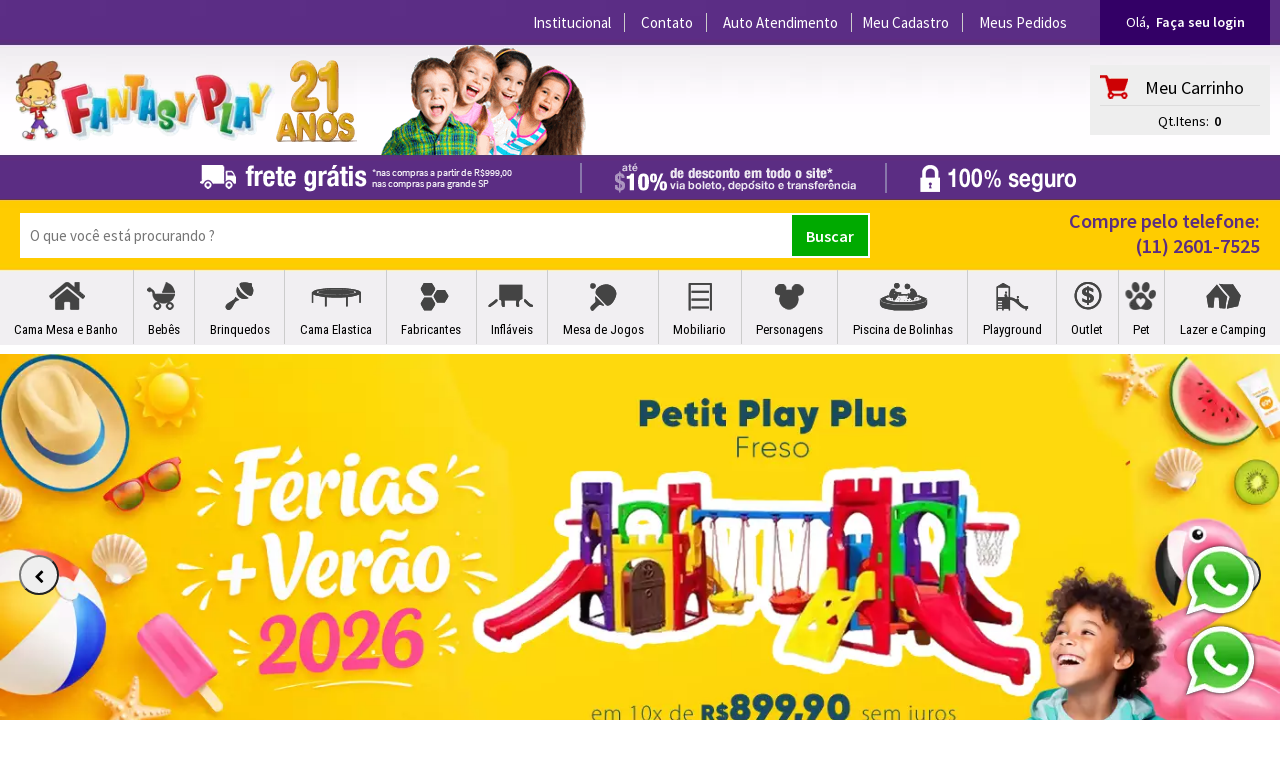

--- FILE ---
content_type: text/html; charset=utf-8
request_url: https://www.fantasyplay.com.br/fabricantes/caloi
body_size: 26206
content:
<!DOCTYPE html>
<html lang="pt-BR" class="no-js" prefix="og:http://ogp.me/ns#">
<head>
<meta charset="utf-8" />
<meta http-equiv="X-UA-Compatible" content="IE=edge" />
<meta http-equiv="cache-control" content="no-cache,no-store,must-revalidate" />
<title>Fabricantes Caloi  - Fantasy Play Brinquedos Tudo em Playground :</title>
<link rel='canonical' href='https://www.fantasyplay.com.br/fabricantes/caloi' />
<meta property='og:title' content='Fantasy Play Brinquedos Tudo em Playground :' />
<meta property='og:description' content='S&#227;o 21 anos sendo a pioneira em Brinquedos para playground, casinhas, playground diferente, cama elastica, inflaveis, piscina de bolinhas, escorregadores. A maior loja virtual em Playground.' />
<meta property='og:url' content='https://www.fantasyplay.com.br/fabricantes/caloi' />
<meta property='og:image' content='https://www.fantasyplay.com.br/octopus/design/images/7/logo_fb.jpg' />

	<link rel="shortcut icon" href="/favicon.ico" type="image/x-icon" /> <link href="https://maxcdn.bootstrapcdn.com/font-awesome/4.3.0/css/font-awesome.min.css" rel="stylesheet"> <link href="https://fonts.googleapis.com/css?family=Source+Sans+Pro:400,600" rel="stylesheet"> <link href="https://fonts.googleapis.com/css?family=Roboto+Condensed" rel="stylesheet"> <link href="/octopus/design/css/modules.css" rel="stylesheet"> <link href="/octopus/design/css/rating.css" rel="stylesheet">
	<meta name="description" content="São 21 anos sendo a pioneira em Brinquedos para playground, casinhas, playground diferente, cama elastica, inflaveis, piscina de bolinhas, escorregadores. A maior loja virtual em Playground." />
	<meta name="viewport" content="width=device-width, initial-scale=1" />
	<meta name="keywords" content="Brinquedos, cama elastica, loja de brinquedos, xalingo, mundo azul, casinhas, piscina de bolinhas, freso, little tikes, playground, escorregador, inflaveis, gangorras, mesa de jogos, freso, mundo azul, xalingo, fantasy play, piscina de bolinhas, cama elastica" />

<script type="application/ld+json">
{
	"@context": "http://schema.org",
	"@type": "WebSite",
	"name" : "Fantasy Play Brinquedos Tudo em Playground :",
	"alternateName" : "fantasyplay",
	"url": "https://www.fantasyplay.com.br",
	"potentialAction": {
		"@type": "SearchAction",
		"target": "https://www.fantasyplay.com.br/octopus/?m=QS&qsf=0&qs={qs}",
		"query-input": "required name=qs"
	}
}
</script>

<meta name='robots' content='INDEX,FOLLOW' />
<meta name='revisit-after' content='10 Days' />

<!--
	<link href="/octopus/design/css/zen_basic.css" rel="stylesheet" type="text/css" />
	<link href="/octopus/js/assets/magiczoom.css" rel="stylesheet" type="text/css" />
	<link href="/octopus/js/assets/SqueezeBox.css" rel="stylesheet" type="text/css" />
	<link href="/octopus/design/css/AutoComplete.css" rel="stylesheet" type="text/css" />
	<link href="/octopus/design/css/SimpleTabs.css" rel="stylesheet" type="text/css" />
-->
	<link href="/octopus/design/css/octopus-min.css?version=1.0.1" rel="stylesheet" type="text/css" />
	<link href='/octopus/design/css/7_1_0_17.css' rel='stylesheet' type='text/css' />

<!--
	<script src="https://ajax.googleapis.com/ajax/libs/jquery/1.7.2/jquery.min.js"></script>
	<script type="text/javascript">$.noConflict();</script>
	<script type="text/javascript" src="https://ajax.googleapis.com/ajax/libs/mootools/1.1.2/mootools.js"></script>
	<script type="text/javascript" src="/octopus/js/SqueezeBox.js"></script>
	<script type="text/javascript" src="/octopus/js/icarousel.js"></script>
	<script type="text/javascript" src="/octopus/js/imask.js"></script>
	<script type="text/javascript" src="/octopus/js/fvalidator.js"></script>
	<script type="text/javascript" src="/octopus/js/simpleCaptcha.js"></script>
	<script type="text/javascript" src="/octopus/js/lazyload.js"></script>

	<script type="text/javascript" src="/octopus/js/rp_lw_ee.js"></script>
	<script type="text/javascript" src="/octopus/js/zen_dhtml.js"></script>
	<script type="text/javascript" src="/octopus/js/zen_tweening.js"></script>
	<script type="text/javascript" src="/octopus/js/zen_form.js"></script>
	<script type="text/javascript" src="/octopus/js/zen_octopus.js"></script>

	<script type="text/javascript" src="https://ajax.googleapis.com/ajax/libs/swfobject/2.2/swfobject.js"></script>
	<script type="text/javascript" src="/octopus/js/magiczoom.js"></script>
	<script type="text/javascript" src="/octopus/js/JasonMoon_calendarDateInput.js"></script>

	<script type="text/javascript" src="/octopus/js/initialize.js"></script>
-->

	<script type="text/javascript" src="/octopus/js/octopus-min.js"></script>
	<script type="text/javascript">
// <![CDATA[

// NOTE: customizations compatibility only -_-;;
document.querystring['cm1']=7;
document.querystring['cm2']=3242;

function enviaDados(page) { document.location.href = page.replace(/\[\? thisConfig \?\]/gi, "/octopus/?sid=7"); }

// ]]>
	</script>



  </head>
  <body >



<!-- GOOGLE_DEPRECATED -->
<!-- Google Tag Manager -->
<noscript><iframe src="//www.googletagmanager.com/ns.html?id=GTM-TXP5MC"
height="0" width="0" style="display:none;visibility:hidden"></iframe></noscript>
<script>(function(w,d,s,l,i){w[l]=w[l]||[];w[l].push({'gtm.start':
new Date().getTime(),event:'gtm.js'});var f=d.getElementsByTagName(s)[0],
j=d.createElement(s),dl=l!='dataLayer'?'&l='+l:'';j.async=true;j.src=
'//www.googletagmanager.com/gtm.js?id='+i+dl;f.parentNode.insertBefore(j,f);
})(window,document,'script','dataLayer','GTM-TXP5MC');</script>
<!-- End Google Tag Manager -->
<!-- GOOGLE_DEPRECATED -->

<script type="text/javascript" src="/octopus/js/zen_mouse.js"></script>
<style>
/* <![CDATA[ */

@-webkit-keyframes zoomInDown {
  from {
	opacity: 0;
	-webkit-transform: scale3d(.1, .1, .1) translate3d(0, -1000px, 0);
	transform: scale3d(.1, .1, .1) translate3d(0, -1000px, 0);
	-webkit-animation-timing-function: cubic-bezier(0.550, 0.055, 0.675, 0.190);
	animation-timing-function: cubic-bezier(0.550, 0.055, 0.675, 0.190);
  }

  60% {
	opacity: 1;
	-webkit-transform: scale3d(.475, .475, .475) translate3d(0, 60px, 0);
	transform: scale3d(.475, .475, .475) translate3d(0, 60px, 0);
	-webkit-animation-timing-function: cubic-bezier(0.175, 0.885, 0.320, 1);
	animation-timing-function: cubic-bezier(0.175, 0.885, 0.320, 1);
  }
}

@keyframes zoomInDown {
  from {
	opacity: 0;
	-webkit-transform: scale3d(.1, .1, .1) translate3d(0, -1000px, 0);
	transform: scale3d(.1, .1, .1) translate3d(0, -1000px, 0);
	-webkit-animation-timing-function: cubic-bezier(0.550, 0.055, 0.675, 0.190);
	animation-timing-function: cubic-bezier(0.550, 0.055, 0.675, 0.190);
  }

  60% {
	opacity: 1;
	-webkit-transform: scale3d(.475, .475, .475) translate3d(0, 60px, 0);
	transform: scale3d(.475, .475, .475) translate3d(0, 60px, 0);
	-webkit-animation-timing-function: cubic-bezier(0.175, 0.885, 0.320, 1);
	animation-timing-function: cubic-bezier(0.175, 0.885, 0.320, 1);
  }
}

.notify {
	position: fixed;
	top: 25px;
	right: 25px;
	z-index: 9999;
}

.notify article {
	position: relative;
	margin-top: 1em;
	padding: 2em;
	min-width: 256px;
	border-radius: 4px;
	background: -webkit-linear-gradient(#DDD, #999);
	background: linear-gradient(#DDD, #999);

	-webkit-animation-duration: 1s;
	animation-duration: 1s;
	-webkit-animation-fill-mode: both;
	animation-fill-mode: both;
	-webkit-animation-name: zoomInDown;
	animation-name: zoomInDown;
}

.notify-close {
	position: absolute;
	top: -12px;
	right: -12px;
	width: 25px;
	height: 25px;
}

.notify-close::after {
	display: inline-block;
	width: 25px;
	line-height: 25px;
	text-align: center;
	content: '×';
	color: #FFF;
	cursor: pointer;
	background: #606061;
	border-radius: 13px;
	box-shadow: 1px 1px 3px #000;
}

/* ]]> */
</style>
<script>
// <![CDATA[

var Notify = (function(){

	function Notify(x, options) {
		this.options = options || {};

		this.wrp = document.createElement("div");
		this.wrp.classList.add("notify");

		// render
		document.body.appendChild(this.wrp);
	}

	Notify.prototype.alert = function(x) {
		var msg = document.createElement("article")
		  , cnt  = document.createElement("div")
		  , cls = document.createElement("div")
		  , timer
		;

		function remove() {
			msg.parentNode.removeChild(msg);
			clearTimeout(timer);
		}

		cnt.classList.add("notify-content");
		cls.classList.add("notify-close");

		cls.addEventListener("click", remove);

		// render
		this.wrp.appendChild(msg);
		msg.appendChild(cnt);
		msg.appendChild(cls);

		// populate
		if(typeof x === "string") {
			cnt.innerHTML = x;
			if(typeof this.options.onAlert === "function")
				this.options.onAlert(this);
		} else if(typeof x === "function") {
			x(cnt);
		} else {
			try {
				cnt.appendChild(x);
				if(typeof this.options.onAlert === "function")
					this.options.onAlert(this);
			} catch(ex) {
				console.error(ex);
			}
		}

		// setTimeout
		timer = setTimeout(remove, this.options.duration || 5000);
		msg.addEventListener("mouseover", function(){clearTimeout(timer)});
		msg.addEventListener("mouseout", function(){
			timer = setTimeout(remove, this.options.duration || 3000);
		}.bind(this));
	}

	return Notify;
}());

var notifier = new Notify();

// compat
function sysmsg_add(m){ notifier.alert(m); }
function sysmsg_pop(){}

// ]]>
</script>
<style type="text/css" media="screen">

/* Loading -- start */
.loadingIndicator {
	position: fixed;
	top: 0;
	right: 0;
	width: 300px;
	height: 300px;
	background: #ed4e6e;
	transition: transform 0.3s;
	transform: translateX(100%) translateY(-100%) rotate(45deg);
	pointer-events: none;
}

.loadingIndicator.animate {
	transform: translateX(50%) translateY(-50%) rotate(45deg);
}

.loadingIndicator::before,
.loadingIndicator::after {
	position: absolute;
	bottom: 30px;
	left: 50%;
	display: block;
	border: 5px solid #fff;
	border-radius: 50%;
	content: '';
}

.loadingIndicator::before {
	margin-left: -40px;
	width: 80px;
	height: 80px;
	border-right-color: #bb344f;
	border-left-color: #bb344f;
	animation: spin 3s linear infinite;
}

.loadingIndicator::after {
	bottom: 50px;
	margin-left: -20px;
	width: 40px;
	height: 40px;
	border-top-color: #bb344f;
	border-bottom-color: #bb344f;
	animation: spin 1s linear infinite;
}

@keyframes spin {
	0% 		{ transform: rotate(0deg); }
	50% 	{ transform: rotate(180deg); }
	100% 	{ transform: rotate(360deg); }
}
/* Loading -- end */

</style>
<script type="text/javascript">
// <![CDATA[

var Loading = (function() {

	var pending = {};

	function Loading() {
		this.wrp = document.createElement("div");
		this.wrp.classList.add("loadingIndicator");

		// render
		document.body.appendChild(this.wrp);
	}

	Loading.prototype.begin = function(id) {
		pending[id] = true;
		this.wrp.classList.add("animate");
	}

	Loading.prototype.end = function(id) {
		delete pending[id];
		if( Object.keys(pending).length === 0 ) {
			this.wrp.classList.remove("animate");
		}
	}

	Loading.prototype.whoIsPending = function() {
		return Object.keys(pending);
	}

	return new Loading();

}());

// ]]>
</script>


<div id="container" class="framedMode">
  <div id="container_header">
    <div class="pad">
<div id='nav-your-account'>
<span class='nav_title'>Olá,&nbsp;</span>
<span class='nav_login'><a href='https://fantasyplay.conexaossl.com.br/octopus/?sid=7&cid=2f7a4c1916a4496d984ac8700260791a&wrid=none&mi=SGN&rmi=HMP&f=0'>Faça seu login</a></span>
	<div id='nav-your-account-box' style='display:none'>
		<p>Não perca seu carrinho e continue a compra em qualquer dispositivo</p>
		<a href='https://fantasyplay.conexaossl.com.br/octopus/?sid=7&cid=2f7a4c1916a4496d984ac8700260791a&wrid=none&mi=SGN&rmi=HMP&f=0'>Faça seu login</a>
		<a href='#' onclick='document.getElementById(&quot;nav-your-account-box&quot;).remove();document.cookie=&quot;idwml=true&quot;;'>Não, obrigado</a>
	</div>
					</div>

    </div>
  </div>
  <div id="container_body">
    <div class="pad">

<div id="logo">
	<a id="logo_link" href="https://www.fantasyplay.com.br" onmouseover="window.status='acessar: homepage';return true;" onmouseout="window.status='';return true;">
		<img id="logo_img" src="/octopus/design/images/7/logo.png" alt="" />
	</a>
</div>
<div id="menu0">
  <ul>
	<li><span id="mn0_0" class="mn0"><a href="https://www.fantasyplay.com.br/octopus/" onmouseover="window.status='acessar: homepage';return true;" onmouseout="window.status='';return true;"><span>homepage</span></a></span></li>
	<li><span id="mn0_1" class="mn0"><a href="https://www.fantasyplay.com.br/?mi=XTR&xid=1" onmouseover="window.status='acessar: institucional';return true;" onmouseout="window.status='';return true;"><span>institucional</span></a></span></li>
	<li><span id="mn0_2" class="mn0"><a href="https://www.fantasyplay.com.br/?mi=CNT" onmouseover="window.status='acessar: contato';return true;" onmouseout="window.status='';return true;"><span>contato</span></a></span></li>
	<li><span id="mn0_3" class="mn0"><a href="https://www.fantasyplay.com.br/?mi=HLP" onmouseover="window.status='acessar: auto atendimento';return true;" onmouseout="window.status='';return true;"><span>auto atendimento</span></a></span></li>

  </ul>
</div>

<div id="menuU">
	<input id="menuU-toggler" type="checkbox" value="active" style="display:none;" />
	<label for="menuU-toggler"></label>
	<ul>
		<li id="mnU_0_parent"><span id="mnU_0" class="mnU"><a href="https://fantasyplay.conexaossl.com.br/octopus/?sid=7&cid=2f7a4c1916a4496d984ac8700260791a&wrid=none&mi=MDT&f=0&rmi=PRD" rel="nofollow"><span>meu cadastro</span></a></span></li>
		<li id="mnU_1_parent"><span id="mnU_1" class="mnU"><a href="https://fantasyplay.conexaossl.com.br/octopus/?sid=7&cid=2f7a4c1916a4496d984ac8700260791a&wrid=none&mi=MRD&f=0&rmi=PRD" rel="nofollow"><span>meus pedidos</span></a></span></li>

		<li id="mnU_2_parent"><span id="mnU_2" class="mnU"><a href="javascript:closeCart('https://www.fantasyplay.com.br/octopus/?sid=7',false);" onmouseover="window.status='acessar: fechar compra';return true" onmouseout="window.status='';return true"><span>meu carrinho</span></a></span></li>

	</ul>

</div>

<div id="menu1">
  <input id="menu1-toggle" name="chkMenu1Togle" type="checkbox" style="display:none;" />
  <label for="menu1-toggle" class="toggle"></label>
  <ul id='ddm'>
	<li id='ddm_29' class='ddm_lvl0'><h2><a href='https://www.fantasyplay.com.br/cama-mesa-e-banho'><span>Cama Mesa e Banho</span></a></h2></li>
	<li id='ddm_18' class='ddm_parent ddm_lvl0'><h2><a id='ddm_18_link' href='https://www.fantasyplay.com.br/bebes'>Bebês</a></h2>
	  <ul>
		<li id='ddm_18_167' class='ddm_lvl1'><h3><a href='https://www.fantasyplay.com.br/bebes/andador'><span>Andador</span></a></h3></li>
		<li id='ddm_18_3234' class='ddm_lvl1'><h3><a href='Berço Infantil'><span>Berço</span></a></h3></li>
		<li id='ddm_18_165' class='ddm_lvl1'><h3><a href='https://www.fantasyplay.com.br/bebes/baba-eletronica'><span>Baba Eletronica</span></a></h3></li>
		<li id='ddm_18_172' class='ddm_lvl1'><h3><a href='https://www.fantasyplay.com.br/bebes/babador'><span>Babador</span></a></h3></li>
		<li id='ddm_18_124' class='ddm_lvl1'><h3><a href='https://www.fantasyplay.com.br/bebes/banheiras'><span>Banheiras</span></a></h3></li>
		<li id='ddm_18_121' class='ddm_lvl1'><h3><a href='https://www.fantasyplay.com.br/bebes/cadeira-para-auto'><span>Cadeira Para Auto</span></a></h3></li>
		<li id='ddm_18_123' class='ddm_lvl1'><h3><a href='https://www.fantasyplay.com.br/bebes/cadeira-para-refeicao'><span>Cadeira para Refeiçao</span></a></h3></li>
		<li id='ddm_18_127' class='ddm_lvl1'><h3><a href='https://www.fantasyplay.com.br/bebes/cadeirinha'><span>Cadeirinha</span></a></h3></li>
		<li id='ddm_18_122' class='ddm_lvl1'><h3><a href='https://www.fantasyplay.com.br/bebes/carrinhos'><span>Carrinhos</span></a></h3></li>
		<li id='ddm_18_125' class='ddm_lvl1'><h3><a href='https://www.fantasyplay.com.br/bebes/cercado-_-berco'><span>Cercado / Berço</span></a></h3></li>
		<li id='ddm_18_131' class='ddm_lvl1'><h3><a href='https://www.fantasyplay.com.br/bebes/educativos'><span>Educativos</span></a></h3></li>
		<li id='ddm_18_166' class='ddm_lvl1'><h3><a href='https://www.fantasyplay.com.br/bebes/higiene'><span>Higiene</span></a></h3></li>
		<li id='ddm_18_126' class='ddm_lvl1'><h3><a href='https://www.fantasyplay.com.br/bebes/mobiles'><span>Mobiles</span></a></h3></li>
		<li id='ddm_18_133' class='ddm_lvl1'><h3><a href='https://www.fantasyplay.com.br/bebes/passeio'><span>Passeio</span></a></h3></li>
		<li id='ddm_18_3229' class='ddm_lvl1'><h3><a href='https://www.fantasyplay.com.br/bebes/fraldario'><span>Fraldario</span></a></h3></li>
		<li id='ddm_18_3219' class='ddm_lvl1'><h3><a href='https://www.fantasyplay.com.br/bebes/protetor-solar-carro'><span>Protetor Solar Carro</span></a></h3></li>
		<li id='ddm_18_193' class='ddm_lvl1'><h3><a href='https://www.fantasyplay.com.br/bebes/balancos'><span>Balanços</span></a></h3></li>
		<li id='ddm_18_1215' class='ddm_lvl1'><h3><a href='https://www.fantasyplay.com.br/bebes/carrinho-de-passeio'><span>Carrinho de Passeio</span></a></h3></li>
		<li id='ddm_18_1214' class='ddm_lvl1'><h3><a href='https://www.fantasyplay.com.br/bebes/tapetes'><span>Tapetes</span></a></h3></li>
	  </ul>
	</li>
	<li id='ddm_2' class='ddm_parent ddm_lvl0'><h2><a id='ddm_2_link' href='https://www.fantasyplay.com.br/brinquedos'>Brinquedos</a></h2>
	  <ul>
		<li id='ddm_2_184' class='ddm_lvl1'><h3><a href='https://www.fantasyplay.com.br/brinquedos/bolas'><span>Bolas</span></a></h3></li>
		<li id='ddm_2_190' class='ddm_lvl1'><h3><a href='https://www.fantasyplay.com.br/brinquedos/brinquedos-educativos'><span>Brinquedos Educativos</span></a></h3></li>
		<li id='ddm_2_7' class='ddm_lvl1'><h3><a href='https://www.fantasyplay.com.br/brinquedos/balancos'><span>Balanços</span></a></h3></li>
		<li id='ddm_2_110' class='ddm_lvl1'><h3><a href='https://www.fantasyplay.com.br/brinquedos/bebes'><span>Bebês</span></a></h3></li>
		<li id='ddm_2_3' class='ddm_lvl1'><h3><a href='https://www.fantasyplay.com.br/brinquedos/bicicletas'><span>Bicicletas</span></a></h3></li>
		<li id='ddm_2_111' class='ddm_lvl1'><h3><a href='https://www.fantasyplay.com.br/brinquedos/bonecas'><span>Bonecas</span></a></h3></li>
		<li id='ddm_2_64' class='ddm_lvl1'><h3><a href='https://www.fantasyplay.com.br/brinquedos/bonecos'><span>Bonecos</span></a></h3></li>
		<li id='ddm_2_76' class='ddm_lvl1'><h3><a href='https://www.fantasyplay.com.br/brinquedos/cama-infantil'><span>Cama Infantil</span></a></h3></li>
		<li id='ddm_2_74' class='ddm_lvl1'><h3><a href='https://www.fantasyplay.com.br/brinquedos/carrinhos-passeio'><span>Carrinhos Passeio</span></a></h3></li>
		<li id='ddm_2_2' class='ddm_lvl1'><h3><a href='https://www.fantasyplay.com.br/brinquedos/carros'><span>Carros</span></a></h3></li>
		<li id='ddm_2_53' class='ddm_lvl1'><h3><a href='https://www.fantasyplay.com.br/brinquedos/casinhas'><span>Casinhas</span></a></h3></li>
		<li id='ddm_2_55' class='ddm_lvl1'><h3><a href='https://www.fantasyplay.com.br/brinquedos/cercadinho'><span>Cercadinho</span></a></h3></li>
		<li id='ddm_2_106' class='ddm_lvl1'><h3><a href='https://www.fantasyplay.com.br/brinquedos/cercado-para-bebe'><span>Cercado para Bebe</span></a></h3></li>
		<li id='ddm_2_47' class='ddm_lvl1'><h3><a href='https://www.fantasyplay.com.br/brinquedos/cozinha-infantil'><span>Cozinha Infantil</span></a></h3></li>
		<li id='ddm_2_54' class='ddm_lvl1'><h3><a href='https://www.fantasyplay.com.br/brinquedos/escorregadores'><span>Escorregadores</span></a></h3></li>
		<li id='ddm_2_56' class='ddm_lvl1'><h3><a href='https://www.fantasyplay.com.br/brinquedos/esporte-e-lazer'><span>Esporte e Lazer</span></a></h3></li>
		<li id='ddm_2_107' class='ddm_lvl1'><h3><a href='https://www.fantasyplay.com.br/brinquedos/faz-de-conta'><span>Faz de Conta</span></a></h3></li>
		<li id='ddm_2_57' class='ddm_lvl1'><h3><a href='https://www.fantasyplay.com.br/brinquedos/gangorras'><span>Gangorras</span></a></h3></li>
		<li id='ddm_2_58' class='ddm_lvl1'><h3><a href='https://www.fantasyplay.com.br/brinquedos/grama-sintetica'><span>Grama Sintetica</span></a></h3></li>
		<li id='ddm_2_168' class='ddm_lvl1'><h3><a href='https://www.fantasyplay.com.br/brinquedos/jogos'><span>Jogos </span></a></h3></li>
		<li id='ddm_2_77' class='ddm_lvl1'><h3><a href='https://www.fantasyplay.com.br/brinquedos/lixeiras'><span>Lixeiras</span></a></h3></li>
		<li id='ddm_2_104' class='ddm_lvl1'><h3><a href='https://www.fantasyplay.com.br/brinquedos/mesa-de-jogos'><span>Mesa de Jogos</span></a></h3></li>
		<li id='ddm_2_4' class='ddm_lvl1'><h3><a href='https://www.fantasyplay.com.br/brinquedos/mobiliario'><span>Mobiliário</span></a></h3></li>
		<li id='ddm_2_3233' class='ddm_lvl1'><h3><a href='https://www.fantasyplay.com.br/brinquedos/mochila'><span>Mochila</span></a></h3></li>
		<li id='ddm_2_63' class='ddm_lvl1'><h3><a href='https://www.fantasyplay.com.br/brinquedos/patinetes'><span>Patinetes</span></a></h3></li>
		<li id='ddm_2_59' class='ddm_lvl1'><h3><a href='https://www.fantasyplay.com.br/brinquedos/playground'><span>Playground</span></a></h3></li>
		<li id='ddm_2_170' class='ddm_lvl1'><h3><a href='https://www.fantasyplay.com.br/brinquedos/playground-de-espuma'><span>Playground de Espuma</span></a></h3></li>
		<li id='ddm_2_48' class='ddm_lvl1'><h3><a href='https://www.fantasyplay.com.br/brinquedos/playground-infantil'><span>Playground Infantil</span></a></h3></li>
		<li id='ddm_2_179' class='ddm_lvl1'><h3><a href='https://www.fantasyplay.com.br/brinquedos/praia-e-piscina'><span>Praia e Piscina</span></a></h3></li>
		<li id='ddm_2_45' class='ddm_lvl1'><h3><a href='https://www.fantasyplay.com.br/brinquedos/preescolar'><span>Pré-Escolar</span></a></h3></li>
		<li id='ddm_2_70' class='ddm_lvl1'><h3><a href='https://www.fantasyplay.com.br/brinquedos/sapateira-colmeia'><span>Sapateira Colmeia</span></a></h3></li>
		<li id='ddm_2_69' class='ddm_lvl1'><h3><a href='https://www.fantasyplay.com.br/brinquedos/tanque-de-areia_agua'><span>Tanque de Areia/Agua</span></a></h3></li>
		<li id='ddm_2_60' class='ddm_lvl1'><h3><a href='https://www.fantasyplay.com.br/brinquedos/tapete-e-piso-eva'><span>Tapete e Piso E.V.A</span></a></h3></li>
		<li id='ddm_2_61' class='ddm_lvl1'><h3><a href='https://www.fantasyplay.com.br/brinquedos/toboagua'><span>Toboágua</span></a></h3></li>
		<li id='ddm_2_1' class='ddm_lvl1'><h3><a href='https://www.fantasyplay.com.br/brinquedos/triciclos'><span>Triciclos</span></a></h3></li>
		<li id='ddm_2_8' class='ddm_lvl1'><h3><a href='https://www.fantasyplay.com.br/brinquedos/veiculos-eletricos'><span>Veículos Elétricos</span></a></h3></li>
		<li id='ddm_2_146' class='ddm_lvl1'><h3><a href='https://www.fantasyplay.com.br/brinquedos/video-game'><span>Video Game</span></a></h3></li>
		<li id='ddm_2_3225' class='ddm_lvl1'><h3><a href='https://www.fantasyplay.com.br/brinquedos/caminha-empilhavel'><span>Caminha Empilhavel</span></a></h3></li>
		<li id='ddm_2_203' class='ddm_lvl1'><h3><a href='https://www.fantasyplay.com.br/brinquedos/controle-remoto'><span>Controle Remoto</span></a></h3></li>
		<li id='ddm_2_3227' class='ddm_lvl1'><h3><a href='https://www.fantasyplay.com.br/brinquedos/piso-seguro'><span>Piso Seguro</span></a></h3></li>
	  </ul>
	</li>
	<li id='ddm_3' class='ddm_parent ddm_lvl0'><h2><a id='ddm_3_link' href='https://www.fantasyplay.com.br/cama-elastica'>Cama Elastica</a></h2>
	  <ul>
		<li id='ddm_3_177' class='ddm_lvl1'><h3><a href='https://www.fantasyplay.com.br/cama-elastica/acessorios'><span>Acessorios</span></a></h3></li>
		<li id='ddm_3_98' class='ddm_lvl1'><h3><a href='https://www.fantasyplay.com.br/cama-elastica/ginastica'><span>Ginastica</span></a></h3></li>
		<li id='ddm_3_9' class='ddm_lvl1'><h3><a href='https://www.fantasyplay.com.br/cama-elastica/oitavada'><span>Oitavada</span></a></h3></li>
		<li id='ddm_3_10' class='ddm_lvl1'><h3><a href='https://www.fantasyplay.com.br/cama-elastica/redonda'><span>Redonda</span></a></h3></li>
		<li id='ddm_3_185' class='ddm_lvl1'><h3><a href='https://www.fantasyplay.com.br/cama-elastica/cama-elastica-importada'><span>Cama Elastica Importada</span></a></h3></li>
		<li id='ddm_3_186' class='ddm_lvl1'><h3><a href='https://www.fantasyplay.com.br/cama-elastica/cama-elastica-nacional'><span>Cama Elastica Nacional</span></a></h3></li>
		<li id='ddm_3_187' class='ddm_lvl1'><h3><a href='https://www.fantasyplay.com.br/cama-elastica/infantil'><span>Infantil</span></a></h3></li>
	  </ul>
	</li>
	<li id='ddm_7' class='ddm_parent ddm_lvl0'><h2><a id='ddm_7_link' href='https://www.fantasyplay.com.br/fabricantes'>Fabricantes</a></h2>
	  <ul>
		<li id='ddm_7_71' class='ddm_lvl1'><h3><a href='https://www.fantasyplay.com.br/fabricantes/alpha-brinquedos'><span>Alpha Brinquedos</span></a></h3></li>
		<li id='ddm_7_38' class='ddm_lvl1'><h3><a href='https://www.fantasyplay.com.br/fabricantes/bandeirante'><span>Bandeirante</span></a></h3></li>
		<li id='ddm_7_3230' class='ddm_lvl1'><h3><a href='https://www.fantasyplay.com.br/fabricantes/bell-toy'><span>Bell Toy</span></a></h3></li>
		<li id='ddm_7_137' class='ddm_lvl1'><h3><a href='https://www.fantasyplay.com.br/fabricantes/braskit'><span>Braskit</span></a></h3></li>
		<li id='ddm_7_145' class='ddm_lvl1'><h3><a href='https://www.fantasyplay.com.br/fabricantes/bungee'><span>Bungee</span></a></h3></li>
		<li id='ddm_7_105' class='ddm_lvl1'><h3><a href='https://www.fantasyplay.com.br/fabricantes/burigotto'><span>Burigotto</span></a></h3></li>
		<li id='ddm_7_3242' class='ddm_lvl1'><h3><a href='https://www.fantasyplay.com.br/fabricantes/caloi'><span>Caloi</span></a></h3></li>
		<li id='ddm_7_3223' class='ddm_lvl1'><h3><a href='childrens'><span>Childrens</span></a></h3></li>
		<li id='ddm_7_108' class='ddm_lvl1'><h3><a href='https://www.fantasyplay.com.br/fabricantes/fisherprice'><span>Fisher-Price</span></a></h3></li>
		<li id='ddm_7_129' class='ddm_lvl1'><h3><a href='https://www.fantasyplay.com.br/fabricantes/flexi-bath'><span>Flexi Bath</span></a></h3></li>
		<li id='ddm_7_41' class='ddm_parent ddm_lvl1'><h3><a href='https://www.fantasyplay.com.br/fabricantes/freso'>Freso</a></h3>
		  <ul>
			<li id='ddm_7_41_41' class='ddm_lvl2'><a href='https://www.fantasyplay.com.br/fabricantes/freso/balanco'><span>Balanço</span></a></li>
			<li id='ddm_7_41_44' class='ddm_lvl2'><a href='https://www.fantasyplay.com.br/fabricantes/freso/banco'><span>Banco</span></a></li>
			<li id='ddm_7_41_42' class='ddm_lvl2'><a href='https://www.fantasyplay.com.br/fabricantes/freso/casinhas'><span>Casinhas</span></a></li>
			<li id='ddm_7_41_46' class='ddm_lvl2'><a href='https://www.fantasyplay.com.br/fabricantes/freso/cerquinhas'><span>Cerquinhas</span></a></li>
			<li id='ddm_7_41_45' class='ddm_lvl2'><a href='https://www.fantasyplay.com.br/fabricantes/freso/escorregador'><span>Escorregador</span></a></li>
			<li id='ddm_7_41_47' class='ddm_lvl2'><a href='https://www.fantasyplay.com.br/fabricantes/freso/esporte'><span>Esporte</span></a></li>
			<li id='ddm_7_41_43' class='ddm_lvl2'><a href='https://www.fantasyplay.com.br/fabricantes/freso/gangorras'><span>Gangorras</span></a></li>
			<li id='ddm_7_41_55' class='ddm_lvl2'><a href='https://www.fantasyplay.com.br/fabricantes/freso/gira-gira'><span>Gira Gira</span></a></li>
			<li id='ddm_7_41_50' class='ddm_lvl2'><a href='https://www.fantasyplay.com.br/fabricantes/freso/lixeira'><span>Lixeira</span></a></li>
			<li id='ddm_7_41_52' class='ddm_lvl2'><a href='https://www.fantasyplay.com.br/fabricantes/freso/mesinhas'><span>Mesinhas</span></a></li>
			<li id='ddm_7_41_53' class='ddm_lvl2'><a href='https://www.fantasyplay.com.br/fabricantes/freso/mobiliario'><span>Mobiliario</span></a></li>
			<li id='ddm_7_41_54' class='ddm_lvl2'><a href='https://www.fantasyplay.com.br/fabricantes/freso/organizador'><span>Organizador</span></a></li>
			<li id='ddm_7_41_48' class='ddm_lvl2'><a href='https://www.fantasyplay.com.br/fabricantes/freso/piscina'><span>Piscina</span></a></li>
			<li id='ddm_7_41_51' class='ddm_lvl2'><a href='https://www.fantasyplay.com.br/fabricantes/freso/playground'><span>Playground</span></a></li>
			<li id='ddm_7_41_49' class='ddm_lvl2'><a href='https://www.fantasyplay.com.br/fabricantes/freso/toboagua'><span>Toboagua</span></a></li>
			<li id='ddm_7_41_56' class='ddm_lvl2'><a href='https://www.fantasyplay.com.br/fabricantes/freso/tuneis'><span>Tuneis</span></a></li>
			<li id='ddm_7_41_2033' class='ddm_lvl2'><a href='Tanque de areia'><span>Tanque de Areia</span></a></li>
		  </ul>
		</li>
		<li id='ddm_7_3238' class='ddm_lvl1'><h3><a href='Garden Star'><span>Garden Star</span></a></h3></li>
		<li id='ddm_7_3220' class='ddm_lvl1'><h3><a href='https://www.fantasyplay.com.br/fabricantes/girotondo-baby'><span>Girotondo Baby</span></a></h3></li>
		<li id='ddm_7_128' class='ddm_lvl1'><h3><a href='https://www.fantasyplay.com.br/fabricantes/graco'><span>Graco</span></a></h3></li>
		<li id='ddm_7_132' class='ddm_lvl1'><h3><a href='https://www.fantasyplay.com.br/fabricantes/infantino'><span>Infantino</span></a></h3></li>
		<li id='ddm_7_42' class='ddm_lvl1'><h3><a href='https://www.fantasyplay.com.br/fabricantes/intex'><span>Intex</span></a></h3></li>
		<li id='ddm_7_162' class='ddm_parent ddm_lvl1'><h3><a href='https://www.fantasyplay.com.br/fabricantes/jeep'>Jeep</a></h3>
		  <ul>
			<li id='ddm_7_162_2030' class='ddm_lvl2'><a href='https://www.fantasyplay.com.br/fabricantes/jeep/jeep'><span>Jeep</span></a></li>
		  </ul>
		</li>
		<li id='ddm_7_130' class='ddm_parent ddm_lvl1'><h3><a href='https://www.fantasyplay.com.br/fabricantes/jund-play'>Jund Play</a></h3>
		  <ul>
			<li id='ddm_7_130_57' class='ddm_lvl2'><a href='https://www.fantasyplay.com.br/fabricantes/jund-play/balancos'><span>Balanços</span></a></li>
			<li id='ddm_7_130_58' class='ddm_lvl2'><a href='https://www.fantasyplay.com.br/fabricantes/jund-play/cama-elastica'><span>Cama Elastica</span></a></li>
			<li id='ddm_7_130_62' class='ddm_lvl2'><a href='https://www.fantasyplay.com.br/fabricantes/jund-play/cercadinho'><span>Cercadinho</span></a></li>
			<li id='ddm_7_130_60' class='ddm_lvl2'><a href='https://www.fantasyplay.com.br/fabricantes/jund-play/lixeiras'><span>Lixeiras</span></a></li>
			<li id='ddm_7_130_61' class='ddm_lvl2'><a href='https://www.fantasyplay.com.br/fabricantes/jund-play/piscina'><span>Piscina</span></a></li>
			<li id='ddm_7_130_59' class='ddm_lvl2'><a href='https://www.fantasyplay.com.br/fabricantes/jund-play/playground'><span>Playground</span></a></li>
		  </ul>
		</li>
		<li id='ddm_7_50' class='ddm_lvl1'><h3><a href='https://www.fantasyplay.com.br/fabricantes/klopf'><span>Klopf</span></a></h3></li>
		<li id='ddm_7_40' class='ddm_lvl1'><h3><a href='https://www.fantasyplay.com.br/fabricantes/little-tikes'><span>Little Tikes</span></a></h3></li>
		<li id='ddm_7_3235' class='ddm_lvl1'><h3><a href='Lulyboo'><span>Lulyboo</span></a></h3></li>
		<li id='ddm_7_3236' class='ddm_lvl1'><h3><a href='Lulyboo'><span>Lulyboo</span></a></h3></li>
		<li id='ddm_7_3237' class='ddm_lvl1'><h3><a href='Lulyboo'><span>Lulyboo</span></a></h3></li>
		<li id='ddm_7_3231' class='ddm_lvl1'><h3><a href='https://www.fantasyplay.com.br/fabricantes/maccabi-art'><span>Maccabi Art</span></a></h3></li>
		<li id='ddm_7_49' class='ddm_lvl1'><h3><a href='https://www.fantasyplay.com.br/fabricantes/matic'><span>Matic</span></a></h3></li>
		<li id='ddm_7_164' class='ddm_lvl1'><h3><a href='https://www.fantasyplay.com.br/fabricantes/mattel'><span>Mattel</span></a></h3></li>
		<li id='ddm_7_73' class='ddm_lvl1'><h3><a href='https://www.fantasyplay.com.br/fabricantes/mingone'><span>Mingone</span></a></h3></li>
		<li id='ddm_7_178' class='ddm_lvl1'><h3><a href='https://www.fantasyplay.com.br/fabricantes/mor'><span>Mor</span></a></h3></li>
		<li id='ddm_7_39' class='ddm_parent ddm_lvl1'><h3><a href='https://www.fantasyplay.com.br/fabricantes/mundo-azul'>Mundo Azul</a></h3>
		  <ul>
			<li id='ddm_7_39_30' class='ddm_lvl2'><a href='https://www.fantasyplay.com.br/fabricantes/mundo-azul/balancos'><span>Balanços</span></a></li>
			<li id='ddm_7_39_40' class='ddm_lvl2'><a href='https://www.fantasyplay.com.br/fabricantes/mundo-azul/bau'><span>Bau</span></a></li>
			<li id='ddm_7_39_29' class='ddm_lvl2'><a href='https://www.fantasyplay.com.br/fabricantes/mundo-azul/casinhas'><span>Casinhas</span></a></li>
			<li id='ddm_7_39_37' class='ddm_lvl2'><a href='https://www.fantasyplay.com.br/fabricantes/mundo-azul/cercadinho'><span>Cercadinho</span></a></li>
			<li id='ddm_7_39_33' class='ddm_lvl2'><a href='https://www.fantasyplay.com.br/fabricantes/mundo-azul/escorregador'><span>Escorregador</span></a></li>
			<li id='ddm_7_39_36' class='ddm_lvl2'><a href='https://www.fantasyplay.com.br/fabricantes/mundo-azul/esporte'><span>Esporte</span></a></li>
			<li id='ddm_7_39_32' class='ddm_lvl2'><a href='https://www.fantasyplay.com.br/fabricantes/mundo-azul/gangorras'><span>Gangorras</span></a></li>
			<li id='ddm_7_39_34' class='ddm_lvl2'><a href='https://www.fantasyplay.com.br/fabricantes/mundo-azul/gira-gira'><span>Gira Gira</span></a></li>
			<li id='ddm_7_39_31' class='ddm_lvl2'><a href='https://www.fantasyplay.com.br/fabricantes/mundo-azul/mobiliario'><span>Mobiliario</span></a></li>
			<li id='ddm_7_39_35' class='ddm_lvl2'><a href='https://www.fantasyplay.com.br/fabricantes/mundo-azul/playgrounds'><span>Playgrounds</span></a></li>
			<li id='ddm_7_39_38' class='ddm_lvl2'><a href='https://www.fantasyplay.com.br/fabricantes/mundo-azul/tanque'><span>Tanque</span></a></li>
			<li id='ddm_7_39_39' class='ddm_lvl2'><a href='https://www.fantasyplay.com.br/fabricantes/mundo-azul/tuneis'><span>Tuneis</span></a></li>
			<li id='ddm_7_39_2037' class='ddm_lvl2'><a href='https://www.fantasyplay.com.br/fabricantes/mundo-azul/acessorios'><span>Acessorios</span></a></li>
		  </ul>
		</li>
		<li id='ddm_7_109' class='ddm_lvl1'><h3><a href='https://www.fantasyplay.com.br/fabricantes/pegperego'><span>Peg-Perego</span></a></h3></li>
		<li id='ddm_7_51' class='ddm_parent ddm_lvl1'><h3><a href='https://www.fantasyplay.com.br/fabricantes/polimet'>Polimet</a></h3>
		  <ul>
			<li id='ddm_7_51_3' class='ddm_lvl2'><a href='https://www.fantasyplay.com.br/fabricantes/polimet/fitness'><span>Fitness</span></a></li>
		  </ul>
		</li>
		<li id='ddm_7_94' class='ddm_lvl1'><h3><a href='https://www.fantasyplay.com.br/fabricantes/ranniplay'><span>Ranni-Play</span></a></h3></li>
		<li id='ddm_7_75' class='ddm_lvl1'><h3><a href='https://www.fantasyplay.com.br/fabricantes/step2'><span>Step2</span></a></h3></li>
		<li id='ddm_7_171' class='ddm_lvl1'><h3><a href='https://www.fantasyplay.com.br/fabricantes/the-first-years'><span>The First Years</span></a></h3></li>
		<li id='ddm_7_43' class='ddm_parent ddm_lvl1'><h3><a href='https://www.fantasyplay.com.br/fabricantes/xalingo'>Xalingo</a></h3>
		  <ul>
			<li id='ddm_7_43_2036' class='ddm_lvl2'><a href='https://www.fantasyplay.com.br/fabricantes/xalingo/acessorios-reposicao'><span>Acessórios Reposição</span></a></li>
			<li id='ddm_7_43_20' class='ddm_lvl2'><a href='https://www.fantasyplay.com.br/fabricantes/xalingo/balancos'><span>Balanços</span></a></li>
			<li id='ddm_7_43_21' class='ddm_lvl2'><a href='https://www.fantasyplay.com.br/fabricantes/xalingo/bau'><span>Bau</span></a></li>
			<li id='ddm_7_43_1029' class='ddm_lvl2'><a href='https://www.fantasyplay.com.br/fabricantes/xalingo/blocos-de-montar'><span>Blocos de Montar</span></a></li>
			<li id='ddm_7_43_19' class='ddm_lvl2'><a href='https://www.fantasyplay.com.br/fabricantes/xalingo/bolas'><span>Bolas</span></a></li>
			<li id='ddm_7_43_22' class='ddm_lvl2'><a href='https://www.fantasyplay.com.br/fabricantes/xalingo/carrinhos'><span>Carrinhos</span></a></li>
			<li id='ddm_7_43_8' class='ddm_lvl2'><a href='https://www.fantasyplay.com.br/fabricantes/xalingo/casinha'><span>Casinha</span></a></li>
			<li id='ddm_7_43_14' class='ddm_lvl2'><a href='https://www.fantasyplay.com.br/fabricantes/xalingo/cercadinho'><span>Cercadinho</span></a></li>
			<li id='ddm_7_43_15' class='ddm_lvl2'><a href='https://www.fantasyplay.com.br/fabricantes/xalingo/cozinhas'><span>Cozinhas</span></a></li>
			<li id='ddm_7_43_27' class='ddm_lvl2'><a href='https://www.fantasyplay.com.br/fabricantes/xalingo/educativos'><span>Educativos</span></a></li>
			<li id='ddm_7_43_2034' class='ddm_lvl2'><a href='https://www.fantasyplay.com.br/fabricantes/xalingo/faz-de-conta'><span>Faz de Conta</span></a></li>
			<li id='ddm_7_43_17' class='ddm_lvl2'><a href='https://www.fantasyplay.com.br/fabricantes/xalingo/escorregador'><span>Escorregador</span></a></li>
			<li id='ddm_7_43_2035' class='ddm_lvl2'><a href='Pista Xalingo'><span>Pistas</span></a></li>
			<li id='ddm_7_43_2029' class='ddm_lvl2'><a href='https://www.fantasyplay.com.br/fabricantes/xalingo/eletricos'><span>Eletricos</span></a></li>
			<li id='ddm_7_43_26' class='ddm_lvl2'><a href='https://www.fantasyplay.com.br/fabricantes/xalingo/futebol'><span>Futebol</span></a></li>
			<li id='ddm_7_43_9' class='ddm_lvl2'><a href='https://www.fantasyplay.com.br/fabricantes/xalingo/gangorras'><span>Gangorras</span></a></li>
			<li id='ddm_7_43_24' class='ddm_lvl2'><a href='https://www.fantasyplay.com.br/fabricantes/xalingo/gira-gira'><span>Gira GIra</span></a></li>
			<li id='ddm_7_43_11' class='ddm_lvl2'><a href='https://www.fantasyplay.com.br/fabricantes/xalingo/jogos'><span>Jogos</span></a></li>
			<li id='ddm_7_43_28' class='ddm_lvl2'><a href='https://www.fantasyplay.com.br/fabricantes/xalingo/lazer'><span>Lazer</span></a></li>
			<li id='ddm_7_43_13' class='ddm_lvl2'><a href='https://www.fantasyplay.com.br/fabricantes/xalingo/mesa-de-jogos'><span>Mesa de Jogos</span></a></li>
			<li id='ddm_7_43_23' class='ddm_lvl2'><a href='https://www.fantasyplay.com.br/fabricantes/xalingo/mesinhas'><span>Mesinhas</span></a></li>
			<li id='ddm_7_43_10' class='ddm_lvl2'><a href='https://www.fantasyplay.com.br/fabricantes/xalingo/playground'><span>Playground</span></a></li>
			<li id='ddm_7_43_25' class='ddm_lvl2'><a href='https://www.fantasyplay.com.br/fabricantes/xalingo/quadro'><span>Quadro</span></a></li>
			<li id='ddm_7_43_12' class='ddm_lvl2'><a href='https://www.fantasyplay.com.br/fabricantes/xalingo/tanque'><span>Tanque</span></a></li>
			<li id='ddm_7_43_18' class='ddm_lvl2'><a href='https://www.fantasyplay.com.br/fabricantes/xalingo/triciclos'><span>Triciclos</span></a></li>
			<li id='ddm_7_43_16' class='ddm_lvl2'><a href='https://www.fantasyplay.com.br/fabricantes/xalingo/xadrez'><span>Xadrez</span></a></li>
		  </ul>
		</li>
		<li id='ddm_7_3216' class='ddm_lvl1'><h3><a href='https://www.fantasyplay.com.br/fabricantes/flexi'><span>Flexi</span></a></h3></li>
		<li id='ddm_7_3221' class='ddm_lvl1'><h3><a href='https://www.fantasyplay.com.br/fabricantes/mundi-toys'><span>Mundi Toys</span></a></h3></li>
		<li id='ddm_7_192' class='ddm_lvl1'><h3><a href='https://www.fantasyplay.com.br/fabricantes/keter'><span>Keter</span></a></h3></li>
		<li id='ddm_7_204' class='ddm_lvl1'><h3><a href='https://www.fantasyplay.com.br/fabricantes/cks'><span>CKS</span></a></h3></li>
		<li id='ddm_7_1213' class='ddm_lvl1'><h3><a href='https://www.fantasyplay.com.br/fabricantes/elka'><span>Elka</span></a></h3></li>
		<li id='ddm_7_1212' class='ddm_lvl1'><h3><a href='https://www.fantasyplay.com.br/fabricantes/estrela'><span>Estrela</span></a></h3></li>
		<li id='ddm_7_202' class='ddm_lvl1'><h3><a href='https://www.fantasyplay.com.br/fabricantes/fabrincar'><span>Fabrincar</span></a></h3></li>
		<li id='ddm_7_2215' class='ddm_lvl1'><h3><a href='https://www.fantasyplay.com.br/fabricantes/lego'><span>Lego</span></a></h3></li>
		<li id='ddm_7_1207' class='ddm_lvl1'><h3><a href='https://www.fantasyplay.com.br/fabricantes/piso-playground'><span>Piso Playground</span></a></h3></li>
	  </ul>
	</li>
	<li id='ddm_6' class='ddm_parent ddm_lvl0'><h2><a id='ddm_6_link' href='https://www.fantasyplay.com.br/inflaveis'>Infláveis</a></h2>
	  <ul>
		<li id='ddm_6_25' class='ddm_lvl1'><h3><a href='https://www.fantasyplay.com.br/inflaveis/aquatico'><span>Aquático</span></a></h3></li>
		<li id='ddm_6_23' class='ddm_lvl1'><h3><a href='https://www.fantasyplay.com.br/inflaveis/balao-pula-pula'><span>Balão Pula Pula</span></a></h3></li>
		<li id='ddm_6_31' class='ddm_lvl1'><h3><a href='https://www.fantasyplay.com.br/inflaveis/esporte-e-camping'><span>Esporte e Camping</span></a></h3></li>
		<li id='ddm_6_24' class='ddm_lvl1'><h3><a href='https://www.fantasyplay.com.br/inflaveis/futebol'><span>Futebol </span></a></h3></li>
		<li id='ddm_6_174' class='ddm_lvl1'><h3><a href='https://www.fantasyplay.com.br/inflaveis/motores'><span>Motores</span></a></h3></li>
		<li id='ddm_6_44' class='ddm_lvl1'><h3><a href='https://www.fantasyplay.com.br/inflaveis/piscina-inflavel'><span>Piscina Inflável</span></a></h3></li>
		<li id='ddm_6_22' class='ddm_lvl1'><h3><a href='https://www.fantasyplay.com.br/inflaveis/toboga'><span>Tobogã</span></a></h3></li>
		<li id='ddm_6_198' class='ddm_lvl1'><h3><a href='https://www.fantasyplay.com.br/inflaveis/gol'><span>Gol</span></a></h3></li>
		<li id='ddm_6_205' class='ddm_lvl1'><h3><a href='https://www.fantasyplay.com.br/inflaveis/infantil'><span>Infantil</span></a></h3></li>
		<li id='ddm_6_188' class='ddm_lvl1'><h3><a href='https://www.fantasyplay.com.br/inflaveis/touro'><span>Touro</span></a></h3></li>
	  </ul>
	</li>
	<li id='ddm_21' class='ddm_parent ddm_lvl0'><h2><a id='ddm_21_link' href='https://www.fantasyplay.com.br/mesa-de-jogos'>Mesa de Jogos</a></h2>
	  <ul>
		<li id='ddm_21_158' class='ddm_lvl1'><h3><a href='https://www.fantasyplay.com.br/mesa-de-jogos/air-game'><span>Air Game</span></a></h3></li>
		<li id='ddm_21_161' class='ddm_lvl1'><h3><a href='https://www.fantasyplay.com.br/mesa-de-jogos/diversos'><span>Diversos</span></a></h3></li>
		<li id='ddm_21_159' class='ddm_lvl1'><h3><a href='https://www.fantasyplay.com.br/mesa-de-jogos/mesa-de-tenis'><span>Mesa de Tenis</span></a></h3></li>
		<li id='ddm_21_157' class='ddm_lvl1'><h3><a href='https://www.fantasyplay.com.br/mesa-de-jogos/pepolim'><span>Pepolim</span></a></h3></li>
		<li id='ddm_21_160' class='ddm_lvl1'><h3><a href='https://www.fantasyplay.com.br/mesa-de-jogos/sinuca'><span>Sinuca</span></a></h3></li>
		<li id='ddm_21_3241' class='ddm_lvl1'><h3><a href='Futebol de Botao'><span>Futebol de Botao</span></a></h3></li>
	  </ul>
	</li>
	<li id='ddm_14' class='ddm_parent ddm_lvl0'><h2><a id='ddm_14_link' href='https://www.fantasyplay.com.br/mobiliario'>Mobiliario</a></h2>
	  <ul>
		<li id='ddm_14_134' class='ddm_lvl1'><h3><a href='https://www.fantasyplay.com.br/mobiliario/banco'><span>Banco</span></a></h3></li>
		<li id='ddm_14_89' class='ddm_lvl1'><h3><a href='https://www.fantasyplay.com.br/mobiliario/bau'><span>Bau</span></a></h3></li>
		<li id='ddm_14_88' class='ddm_lvl1'><h3><a href='https://www.fantasyplay.com.br/mobiliario/cadeirinhas'><span>Cadeirinhas</span></a></h3></li>
		<li id='ddm_14_86' class='ddm_lvl1'><h3><a href='https://www.fantasyplay.com.br/mobiliario/cama-infantil'><span>Cama Infantil</span></a></h3></li>
		<li id='ddm_14_3226' class='ddm_lvl1'><h3><a href='https://www.fantasyplay.com.br/mobiliario/caminha-empilhavel'><span>Caminha Empilhavel</span></a></h3></li>
		<li id='ddm_14_90' class='ddm_lvl1'><h3><a href='https://www.fantasyplay.com.br/mobiliario/escrivaninha'><span>Escrivaninha</span></a></h3></li>
		<li id='ddm_14_3240' class='ddm_lvl1'><h3><a href='https://www.fantasyplay.com.br/mobiliario/jardineira'><span>Jardineira</span></a></h3></li>
		<li id='ddm_14_87' class='ddm_lvl1'><h3><a href='https://www.fantasyplay.com.br/mobiliario/mesinhas'><span>Mesinhas</span></a></h3></li>
		<li id='ddm_14_91' class='ddm_lvl1'><h3><a href='https://www.fantasyplay.com.br/mobiliario/penteadeira'><span>Penteadeira</span></a></h3></li>
		<li id='ddm_14_1209' class='ddm_lvl1'><h3><a href='https://www.fantasyplay.com.br/mobiliario/bancada'><span>Bancada</span></a></h3></li>
		<li id='ddm_14_200' class='ddm_lvl1'><h3><a href='https://www.fantasyplay.com.br/mobiliario/cama-infantil'><span>Cama Infantil</span></a></h3></li>
		<li id='ddm_14_1210' class='ddm_lvl1'><h3><a href='https://www.fantasyplay.com.br/mobiliario/cozinhas'><span>Cozinhas</span></a></h3></li>
		<li id='ddm_14_199' class='ddm_lvl1'><h3><a href='https://www.fantasyplay.com.br/mobiliario/estante'><span>Estante</span></a></h3></li>
		<li id='ddm_14_2216' class='ddm_lvl1'><h3><a href='https://www.fantasyplay.com.br/mobiliario/lixeira'><span>Lixeira</span></a></h3></li>
		<li id='ddm_14_207' class='ddm_lvl1'><h3><a href='https://www.fantasyplay.com.br/mobiliario/quadro-escolar'><span>Quadro Escolar</span></a></h3></li>
	  </ul>
	</li>
	<li id='ddm_22' class='ddm_parent ddm_lvl0'><h2><a id='ddm_22_link' href='https://www.fantasyplay.com.br/personagens'>Personagens</a></h2>
	  <ul>
		<li id='ddm_22_156' class='ddm_lvl1'><h3><a href='https://www.fantasyplay.com.br/personagens/backyardigans'><span>Backyardigans</span></a></h3></li>
		<li id='ddm_22_149' class='ddm_lvl1'><h3><a href='https://www.fantasyplay.com.br/personagens/barbie'><span>Barbie</span></a></h3></li>
		<li id='ddm_22_163' class='ddm_lvl1'><h3><a href='https://www.fantasyplay.com.br/personagens/batman'><span>Batman</span></a></h3></li>
		<li id='ddm_22_155' class='ddm_lvl1'><h3><a href='https://www.fantasyplay.com.br/personagens/ben-10'><span>Ben 10</span></a></h3></li>
		<li id='ddm_22_148' class='ddm_lvl1'><h3><a href='https://www.fantasyplay.com.br/personagens/cars'><span>Cars</span></a></h3></li>
		<li id='ddm_22_154' class='ddm_lvl1'><h3><a href='https://www.fantasyplay.com.br/personagens/cocorico'><span>Cocoricó</span></a></h3></li>
		<li id='ddm_22_152' class='ddm_lvl1'><h3><a href='https://www.fantasyplay.com.br/personagens/disney'><span>Disney</span></a></h3></li>
		<li id='ddm_22_3224' class='ddm_lvl1'><h3><a href='https://www.fantasyplay.com.br/personagens/frozen'><span>Frozen</span></a></h3></li>
		<li id='ddm_22_153' class='ddm_lvl1'><h3><a href='https://www.fantasyplay.com.br/personagens/hello-kitty'><span>Hello Kitty</span></a></h3></li>
		<li id='ddm_22_151' class='ddm_lvl1'><h3><a href='https://www.fantasyplay.com.br/personagens/hot-wheels'><span>Hot Wheels</span></a></h3></li>
		<li id='ddm_22_150' class='ddm_lvl1'><h3><a href='https://www.fantasyplay.com.br/personagens/thomas'><span>Thomas</span></a></h3></li>
		<li id='ddm_22_147' class='ddm_lvl1'><h3><a href='https://www.fantasyplay.com.br/personagens/toy-story'><span>Toy Story</span></a></h3></li>
		<li id='ddm_22_1216' class='ddm_lvl1'><h3><a href='https://www.fantasyplay.com.br/personagens/galinha-pintadinha'><span>Galinha Pintadinha</span></a></h3></li>
		<li id='ddm_22_201' class='ddm_lvl1'><h3><a href='https://www.fantasyplay.com.br/personagens/monster-high'><span>Monster High</span></a></h3></li>
		<li id='ddm_22_1211' class='ddm_lvl1'><h3><a href='https://www.fantasyplay.com.br/personagens/peppa-pig'><span>Peppa Pig</span></a></h3></li>
	  </ul>
	</li>
	<li id='ddm_4' class='ddm_parent ddm_lvl0'><h2><a id='ddm_4_link' href='https://www.fantasyplay.com.br/piscina-de-bolinhas'>Piscina de Bolinhas</a></h2>
	  <ul>
		<li id='ddm_4_15' class='ddm_lvl1'><h3><a href='https://www.fantasyplay.com.br/piscina-de-bolinhas/bolinhas'><span>Bolinhas</span></a></h3></li>
		<li id='ddm_4_13' class='ddm_lvl1'><h3><a href='https://www.fantasyplay.com.br/piscina-de-bolinhas/casinha'><span>Casinha</span></a></h3></li>
		<li id='ddm_4_3222' class='ddm_lvl1'><h3><a href='https://www.fantasyplay.com.br/piscina-de-bolinhas/inflavel'><span>Inflavel</span></a></h3></li>
		<li id='ddm_4_14' class='ddm_lvl1'><h3><a href='https://www.fantasyplay.com.br/piscina-de-bolinhas/picadeiro'><span>Picadeiro</span></a></h3></li>
		<li id='ddm_4_32' class='ddm_lvl1'><h3><a href='https://www.fantasyplay.com.br/piscina-de-bolinhas/piscininha-inflavel'><span>Piscininha Inflavel</span></a></h3></li>
		<li id='ddm_4_138' class='ddm_lvl1'><h3><a href='https://www.fantasyplay.com.br/piscina-de-bolinhas/toca'><span>Toca</span></a></h3></li>
	  </ul>
	</li>
	<li id='ddm_13' class='ddm_parent ddm_lvl0'><h2><a id='ddm_13_link' href='https://www.fantasyplay.com.br/playground'>Playground</a></h2>
	  <ul>
		<li id='ddm_13_169' class='ddm_lvl1'><h3><a href='https://www.fantasyplay.com.br/playground/balancos'><span>Balanços</span></a></h3></li>
		<li id='ddm_13_80' class='ddm_lvl1'><h3><a href='https://www.fantasyplay.com.br/playground/casinhas'><span>Casinhas</span></a></h3></li>
		<li id='ddm_13_84' class='ddm_lvl1'><h3><a href='https://www.fantasyplay.com.br/playground/cercadinho'><span>Cercadinho</span></a></h3></li>
		<li id='ddm_13_81' class='ddm_lvl1'><h3><a href='https://www.fantasyplay.com.br/playground/escorregadores'><span>Escorregadores</span></a></h3></li>
		<li id='ddm_13_83' class='ddm_lvl1'><h3><a href='https://www.fantasyplay.com.br/playground/gangorras'><span>Gangorras</span></a></h3></li>
		<li id='ddm_13_85' class='ddm_lvl1'><h3><a href='https://www.fantasyplay.com.br/playground/giragira'><span>Gira-Gira</span></a></h3></li>
		<li id='ddm_13_95' class='ddm_lvl1'><h3><a href='https://www.fantasyplay.com.br/playground/grama-sintetica'><span>Grama Sintetica</span></a></h3></li>
		<li id='ddm_13_173' class='ddm_lvl1'><h3><a href='https://www.fantasyplay.com.br/playground/pisos'><span>Pisos</span></a></h3></li>
		<li id='ddm_13_93' class='ddm_lvl1'><h3><a href='https://www.fantasyplay.com.br/playground/playground-modulares'><span>Playground Modulares</span></a></h3></li>
		<li id='ddm_13_82' class='ddm_lvl1'><h3><a href='https://www.fantasyplay.com.br/playground/tanque-de-areia'><span>Tanque de Areia</span></a></h3></li>
		<li id='ddm_13_175' class='ddm_lvl1'><h3><a href='https://www.fantasyplay.com.br/playground/tatame-e-piso'><span>Tatame e Piso</span></a></h3></li>
		<li id='ddm_13_92' class='ddm_lvl1'><h3><a href='https://www.fantasyplay.com.br/playground/tuneis'><span>Tuneis</span></a></h3></li>
		<li id='ddm_13_3244' class='ddm_lvl1'><h3><a href='https://www.fantasyplay.com.br/playground/playground-de-ferro'><span>Playground de Ferro</span></a></h3></li>
		<li id='ddm_13_1208' class='ddm_lvl1'><h3><a href='https://www.fantasyplay.com.br/playground/infantil'><span>Infantil</span></a></h3></li>
		<li id='ddm_13_3217' class='ddm_lvl1'><h3><a href='https://www.fantasyplay.com.br/playground/lixeiras'><span>Lixeiras</span></a></h3></li>
		<li id='ddm_13_3218' class='ddm_lvl1'><h3><a href='https://www.fantasyplay.com.br/playground/playground-espumados'><span>Playground Espumados</span></a></h3></li>
	  </ul>
	</li>
	<li id='ddm_23' class='ddm_parent ddm_lvl0'><h2><a id='ddm_23_link' href='https://www.fantasyplay.com.br/outlet'>Outlet</a></h2>
	  <ul>
		<li id='ddm_23_176' class='ddm_lvl1'><h3><a href='https://www.fantasyplay.com.br/outlet/promocao-do-mes'><span>Promoçao do Mes</span></a></h3></li>
	  </ul>
	</li>
	<li id='ddm_30' class='ddm_lvl0'><h2><a href='https://www.fantasyplay.com.br/pet'><span>Pet</span></a></h2></li>
	<li id='ddm_24' class='ddm_parent ddm_lvl0'><h2><a id='ddm_24_link' href='https://www.fantasyplay.com.br/combos'>Combos</a></h2>
	  <ul>
		<li id='ddm_24_183' class='ddm_lvl1'><h3><a href='https://www.fantasyplay.com.br/combos/sugestao'><span>Sugestao</span></a></h3></li>
	  </ul>
	</li>
	<li id='ddm_26' class='ddm_parent ddm_lvl0'><h2><a id='ddm_26_link' href='https://www.fantasyplay.com.br/lazer-e-camping'>Lazer e Camping</a></h2>
	  <ul>
		<li id='ddm_26_3243' class='ddm_lvl1'><h3><a href='Bicicletas'><span>Bicicletas</span></a></h3></li>
		<li id='ddm_26_3239' class='ddm_lvl1'><h3><a href='https://www.fantasyplay.com.br/lazer-e-camping/jardineira'><span>Jardineira</span></a></h3></li>
		<li id='ddm_26_3232' class='ddm_lvl1'><h3><a href='https://www.fantasyplay.com.br/lazer-e-camping/mochilas'><span>Mochilas</span></a></h3></li>
		<li id='ddm_26_196' class='ddm_lvl1'><h3><a href='https://www.fantasyplay.com.br/lazer-e-camping/cadeiras'><span>Cadeiras</span></a></h3></li>
		<li id='ddm_26_194' class='ddm_lvl1'><h3><a href='https://www.fantasyplay.com.br/lazer-e-camping/mesas'><span>Mesas</span></a></h3></li>
		<li id='ddm_26_197' class='ddm_lvl1'><h3><a href='https://www.fantasyplay.com.br/lazer-e-camping/piscina'><span>Piscina</span></a></h3></li>
		<li id='ddm_26_195' class='ddm_lvl1'><h3><a href='https://www.fantasyplay.com.br/lazer-e-camping/tendas'><span>Tendas</span></a></h3></li>
	  </ul>
	</li>

  </ul>
</div>
<script type="text/javascript">
// <![CDATA[

window.addEvent('domready', function() { ddm_listener('menu1') });

// ]]>
</script>
<form id="quicksearch-form" name="quickSearchFrm" method="GET" action='https://www.fantasyplay.com.br/?sid=7'>
	<input type="hidden" name="m" value="QS" />
	<input type="hidden" name="origin" value="frm" />
	<input id="quicksearch-toggle" name="chkquicksearch" type="checkbox" value="1" style="display:none;" />
	<label for="quicksearch-toggle" class="toggle"></label>
	<div id="quicksearch-container" class="quicksearch_top">
		<div id="quicksearch-search">
			<input id="quicksearch-term" class="typeahead" type="text" name="qs" placeholder="O que você está procurando ?" required="required" />
		</div>
		<div id="quicksearch-button">

			<input id="quicksearch-submit" type="submit" value="buscar" />

		</div>
	</div>
</form>
<script type="text/javascript" src="/octopus/js/typeahead/handlebars.js"></script>
<script type="text/javascript" src="/octopus/js/typeahead/0.10.5/typeahead.bundle.min.js"></script>
<script type="text/javascript">
// <![CDATA[

jQuery( document ).ready( function($) {
	var SolrTerms = new Bloodhound({
		datumTokenizer: Bloodhound.tokenizers.obj.whitespace('name'),
		queryTokenizer: Bloodhound.tokenizers.whitespace,
		limit: 5,
		remote: {
			url: '/octopus/~~solr_completer.asp?sid=7&type=terms&search=',
			replace: function() {
				var q = '/octopus/~~solr_completer.asp?sid=7&type=terms&search=';
				if( $("#quicksearch-term").val() ) {
					q += encodeURIComponent($("#quicksearch-term").val());
				}
				return q;
			}
		}
	});

	var SolrPrds = new Bloodhound({
		datumTokenizer: Bloodhound.tokenizers.obj.whitespace('name'),
		queryTokenizer: Bloodhound.tokenizers.whitespace,
		limit: 5,
		remote: {
			url: '/octopus/~~solr_completer.asp?sid=7&search=',
			replace: function() {
				var q = '/octopus/~~solr_completer.asp?sid=7&search=';
				if( $("#quicksearch-term").val() ) {
					q += encodeURIComponent($("#quicksearch-term").val());
				}
				return q;
			}
		}
	});

	var SolrSugs = new Bloodhound({
		datumTokenizer: Bloodhound.tokenizers.obj.whitespace('name'),
		queryTokenizer: Bloodhound.tokenizers.whitespace,
		limit: 5,
		remote: {
			url: '/octopus/~~solr_completer.asp?sid=7&type=suggestions&search=',
			replace: function() {
				var q = '/octopus/~~solr_completer.asp?sid=7&type=suggestions&search=';
				if( $("#quicksearch-term").val() ) {
					q += encodeURIComponent($("#quicksearch-term").val());
				}
				return q;
			}
		}
	});

	SolrTerms.initialize();
	SolrPrds.initialize();
	SolrSugs.initialize();

	$('#quicksearch-search .typeahead').typeahead({
		highlight: true
	}
,
	{
		name: 'quicksearch-terms',
		displayKey: 'name',
		source: SolrTerms.ttAdapter(),
		templates: {
			empty: "",
			header: "",
			footer: "",
		}
	}
,
	{
		name: 'quicksearch-products',
		displayKey: 'name',
		source: SolrPrds.ttAdapter(),
		templates: {
			empty: "",
			header: "<h3>Produtos</h3>",
			suggestion: Handlebars.compile(
				[
					"<p>",
						"<a href='{{link}}' title='{{name}}' rel='nofollow'>",
							"<img src='{{imgSrc}}' />",
							"<label class='quickSearch-product-name'><font>{{name}}</font></label>",
							"<label class='quickSearch_product_price'>{{formatedPrice}}</label>",
						"</a>",
					"</p>"
				].join('')
			)
		}
	}
,
	{
		name: 'quicksearch-suggestions',
		displayKey: 'name',
		source: SolrSugs.ttAdapter(),
		templates: {
			empty: "",
			header: "<h3>Sugestões</h3>",
			suggestion: Handlebars.compile(
				[
					"<a href='{{link}}' title='{{name}}' rel='nofollow'>",
						"<label class='quickSearch-product-suggestion-name'><font>{{name}}</font></label>",
					"</a>"
				].join('')
			)
		}
	}).on("typeahead:selected", function(ev, ds, dts) {
		ev.stopPropagation();
		$("#quicksearch-form").submit();
	});
});

// ]]>
</script>
<!--
7
https://www.fantasyplay.com.br/octopus/
https://fantasyplay.conexaossl.com.br/octopus/
-->
<div id='banner_0'><!-- Start of  Zendesk Widget script2 -->
<script id="ze-snippet" src="https://static.zdassets.com/ekr/snippet.js?key=82f3254e-f538-4b09-a187-074c48efcbf0"> </script>
<!-- End of  Zendesk Widget script -->

<a href="https://web.whatsapp.com/send?phone=+5511999444955" target="_blank" style="position: fixed;bottom:20px;right:20px;z-index:100000">
<img src="/octopus/design/images/7/misc/whatsapp.png" width="80" height="80" style="display:block">
</a>

<a href="https://web.whatsapp.com/send?phone=+5511999443383" target="_blank" style="position: fixed;bottom:100px;right:20px;z-index:100000">
<img src="/octopus/design/images/7/misc/whatsapp.png" width="80" height="80" style="display:block">
</a></div>
<!-- CACHED BANNER GENERATED AT: 22/01/2026 00:00:23 -->

<div id='banner_1'><p>Compre pelo telefone:<span style="font-size: 20px;">(11) 2601-7525   <span></p>
<div id="bar_infos">
  <div id="ban_frete"><a href="/octopus/?sid=7&mi=HLP"><span>Regras Frete Grátis</span></a></div>
  <div id="ban_pay"><a href="/octopus/?sid=7&mi=HLP"><span>Regras Desconto</span></a></div>
  <div id="ban_sec"><a href="/octopus/?sid=7&mi=HLP"><span>Site seguro</span></a></div>
</div></div>
<!-- CACHED BANNER GENERATED AT: 22/01/2026 00:00:23 -->

<div id='banner_2'><div class="home_slider">
	<div><a href="/petit-play-play-plus-com-2-balancos--freso.16320.html"><img src="/octopus/design/images/7/misc/banner-fp-jan-26-1-c1.png" width="1400" height="480" alt=""></a></div>
    <div><a href="/gira-freso-3-lugares.16196.html"><img src="/octopus/design/images/7/misc/banner-fp-jan-26-1-c2.png" width="1400" height="480" alt=""></a></div>
	<div><a href="/piso-emborrachado-flexi-piso--40mm.16053.html"><img src="/octopus/design/images/7/misc/banner-fp-jan-26-1-c3.png" width="1400" height="480" alt=""></a></div>
	<div><a href="/mesa-air-game-aero-hockey--klopf.149.html"><img src="/octopus/design/images/7/misc/banner-fp-jan-26-1-c4.png" width="1400" height="480" alt=""></a></div>
	<div><a href="/play-circuito-4-pecas--fabrincar.2878.html"><img src="/octopus/design/images/7/misc/banner-fp-jan-26-1-c5.png" width="1400" height="480" alt=""></a></div>
	<div><a href="/piscina-casteliho-de-bolinhas-223-mts--iii--jund-play.414.html"><img src="/octopus/design/images/7/misc/banner-fp-jan-26-1-c6.png" width="1400" height="480" alt=""></a></div>
</div>
<script src="https://cdnjs.cloudflare.com/ajax/libs/tiny-slider/2.9.4/min/tiny-slider.js"></script>
<script>
	// <![CDATA[[
	document.addEventListener("DOMContentLoaded", function(event) {
		var slider = tns({
			container: '.home_slider',
			items: 1,
			slideBy: 'page',
			controlsText: ['<i class="fa fa-chevron-left"></i>', '<i class="fa fa-chevron-right"></i>'],
			autoplay: true,
			autoplayButtonOutput: false,
			autoplayHoverPause: true,
			nav: false
		});
	});
	// ]]>
</script></div>
<!-- CACHED BANNER GENERATED AT: 22/01/2026 00:00:23 -->

<div id='banner_3'><script type="text/javascript">
    // <![CDATA[
    var marcasCarousel = null;
    var iCarouselOriginal=new Class({options:{animation:{type:"fadeNscroll",direction:"left",amount:1,transition:Fx.Transitions.Cubic.easeInOut,duration:500,rotate:{type:"manual",interval:5000,onMouseOver:"stop"}},item:{klass:"item",size:100},idPrevious:"previous",idNext:"next",idToggle:"toggle",onClickPrevious:Class.empty,onClickNext:Class.empty,onPrevious:Class.empty,onNext:Class.empty,onGoTo:Class.empty},initialize:function(b,c){this.setOptions(c);this.container=$(b);this.aItems=$A($$("."+this.options.item.klass));this.isMouseOver=false;if(this.options.idPrevious!="undefined"&&$(this.options.idPrevious))$(this.options.idPrevious).addEvent("click",function(a){new Event(a).stop();this._previous();this.fireEvent("onClickPrevious",this,20)}.bind(this));if(this.options.idNext!="undefined"&&$(this.options.idNext))$(this.options.idNext).addEvent("click",function(a){new Event(a).stop();this._next();this.fireEvent("onClickNext",this,20)}.bind(this));if(this.options.idToggle!="undefined"&&$(this.options.idToggle))$(this.options.idToggle).addEvent("click",function(a){new Event(a).stop();this._toggle()}.bind(this));var d=this.options.animation;switch(this.options.animation.type.toLowerCase()){case"fade":this.aItems.each(function(a){a.fx=a.effect("opacity",{duration:d.duration,transition:d.transition});a.setStyle("opacity",0);a.addEvents({"mouseenter":function(){this.isMouseOver=true;if(this.options.animation.rotate.type=="auto")this.timer=$clear(this.timer)}.bind(this),"mouseleave":function(){this.isMouseOver=false;if(this.options.animation.rotate.type=="auto")this.timer=this._autoRotate.periodical(this.options.animation.rotate.interval,this)}.bind(this)})}.bind(this));this.height=this.container.getStyle("height").toInt();this.atScreen=0;this._animate(this.atScreen);break;default:(2).times(function(){this.aItems.each(function(a){a.clone().injectInside(this.container)}.bind(this))}.bind(this));this.aItems=$A($$("."+this.options.item.klass));this.aItems.each(function(a){a.addEvents({"mouseenter":function(){this.isMouseOver=true;if(this.options.animation.rotate.type=="auto")this.timer=$clear(this.timer)}.bind(this),"mouseleave":function(){this.isMouseOver=false;if(this.options.animation.rotate.type=="auto")this.timer=this._autoRotate.periodical(this.options.animation.rotate.interval,this)}.bind(this)})}.bind(this));this.fx=this.container.effects({duration:d.duration,transition:d.transition,wait:false});this.atScreen=this.aItems.length/3;this.container.setStyle(d.direction,-this.atScreen*this.options.item.size);break}if(this.options.animation.rotate.type=="auto")this.timer=this._autoRotate.periodical(this.options.animation.rotate.interval,this)},goTo:function(n){switch(this.options.animation.type.toLowerCase()){case"fade":var a=this.atScreen;this.atScreen=Math.abs(n%(this.aItems.length/3));this._animate(this.atScreen,a);break;default:this.atScreen=Math.abs(n%(this.aItems.length/3));this.atScreen+=this.aItems.length/3;this._animate(this.atScreen);break}this.fireEvent("onGoTo",this,20)},_previous:function(){switch(this.options.animation.type.toLowerCase()){case"fade":var a=this.atScreen;this.atScreen-=this.options.animation.amount;if(this.atScreen<0)this.atScreen=(this.aItems.length-1);this._animate(this.atScreen,a);break;default:this.atScreen-=this.options.animation.amount;if(this.atScreen<this.aItems.length/3){this.container.setStyle(this.options.animation.direction,-this.options.item.size*this.aItems.length*2/3);this.atScreen=this.aItems.length*2/3-this.options.animation.amount}this._animate(this.atScreen);break}this.fireEvent("onPrevious",this,20)},_next:function(){switch(this.options.animation.type.toLowerCase()){case"fade":var a=this.atScreen;this.atScreen+=this.options.animation.amount;if(this.atScreen>=this.aItems.length)this.atScreen=0;this._animate(this.atScreen,a);break;default:this.atScreen+=this.options.animation.amount;if(this.atScreen>this.aItems.length*2/3){this.container.setStyle(this.options.animation.direction,-this.options.item.size*this.aItems.length/3);this.atScreen=this.aItems.length/3+this.options.animation.amount}this._animate(this.atScreen);break}this.fireEvent("onNext",this,20)},_toggle:function(){(this.container.getStyle("height").toInt()==0)?this.container.effect("height",{duration:1000,transition:Fx.Transitions.Sine.easeInOut}).start(this.height):this.container.effect("height",{duration:1000,transition:Fx.Transitions.Sine.easeInOut}).start(0)},_autoRotate:function(){if(this.options.animation.rotate.onMouseOver=="stop"&&!this.isMouseOver)this._next()},_animate:function(a,b){switch(this.options.animation.type){case"fade":if($defined(b)){this.aItems[b].fx.start(0).chain(function(){this.aItems[a].fx.start(1)}.bind(this))}else{this.aItems[a].fx.start(1)}break;case"scroll":var c=this;if(c.options.animation.direction=="top"){c.fx.start({"top":-a*c.options.item.size})}else{c.fx.start({"left":-a*c.options.item.size})}break;case"fadeNscroll":var c=this;if(c.options.animation.direction=="top"){c.fx.start({"opacity":0.75}).chain(function(){c.fx.start({"top":-a*c.options.item.size}).chain(function(){c.fx.start({"opacity":1})})})}else{c.fx.start({"opacity":0.75}).chain(function(){c.fx.start({"left":-a*c.options.item.size}).chain(function(){c.fx.start({"opacity":1})})})}break}}});iCarouselOriginal.implement(new Events);iCarouselOriginal.implement(new Options);
    window.addEvent("domready", function () {

        marcasCarousel = new iCarouselOriginal("marcas_content", {
            idPrevious: "marcas_previous",
            idNext: "marcas_next",
            idToggle: "undefined",
            item: {
                klass: "marcas_item",
                size: 138
            },
            animation: {
                rotate: {
                    type: "auto"
                },
                amount: 1
            }
        });
    });

    // ]]>
</script>

<div id="ban_marcas">
    <ul id="marcas_content">
        <li id="Bandeirante" class="marcas_item"><a href="https://www.fantasyplay.com.br/fabricantes/bandeirante/"><img src="https://www.fantasyplay.com.br/banners/brands/marca_bandeirante.gif" alt="Bandeirante" width="100" height="100" /></a></li>
        <li id="Fisher_Price" class="marcas_item"><a href="https://www.fantasyplay.com.br/fabricantes/fisher-price/"><img src="https://www.fantasyplay.com.br/banners/brands/marca_fp.gif" alt="Fisher Price" width="100" height="100" /></a></li>
        <li id="Freso" class="marcas_item"><a href="https://www.fantasyplay.com.br/fabricantes/freso/"><img src="https://www.fantasyplay.com.br/banners/brands/marca_freso.gif" alt="Freso" width="100" height="100" /></a></li>
        <li id="Jeep" class="marcas_item"><a href="https://www.fantasyplay.com.br/fabricantes/jeep/"><img src="https://www.fantasyplay.com.br/banners/brands/marca_jeep.gif" alt="Jeep" width="100" height="100" /></a></li>
        <li id="Lego" class="marcas_item"><a href="https://www.fantasyplay.com.br/fabricantes/lego/"><img src="https://www.fantasyplay.com.br/banners/brands/marca_lego.gif" alt="Lego" width="100" height="100" /></a></li>
        <li id="Little_Tikes" class="marcas_item"><a href="https://www.fantasyplay.com.br/fabricantes/little-tikes/"><img src="https://www.fantasyplay.com.br/banners/brands/marca_lt.gif" alt="Little Tikes" width="100" height="100" /></a></li>
        <li id="Mattel" class="marcas_item"><a href="https://www.fantasyplay.com.br/fabricantes/mattel/"><img src="https://www.fantasyplay.com.br/banners/brands/marca_mattel.gif" alt="Mattel" width="100" height="100" /></a></li>
        <li id="Monster_High" class="marcas_item"><a href="https://www.fantasyplay.com.br/octopus/?sid=7&m=QS&qsf=0&qs=monster+high&x=0&y=0"><img src="https://www.fantasyplay.com.br/banners/brands/marca_mh.gif" alt="Monster High" width="100" height="100" /></a></li>
        <li id="Mor" class="marcas_item"><a href="https://www.fantasyplay.com.br/fabricantes/mor/"><img src="https://www.fantasyplay.com.br/banners/brands/marca_mor.gif" alt="Mor" width="100" height="100" /></a></li>
        <li id="Mundo_Azul" class="marcas_item"><a href="https://www.fantasyplay.com.br/fabricantes/mundo-azul/"><img src="https://www.fantasyplay.com.br/banners/brands/marca_mundoa.gif" alt="Mundo Azul" width="100" height="100" /></a></li>
        <li id="RanniPlay" class="marcas_item"><a href="https://www.fantasyplay.com.br/fabricantes/ranni-play/"><img src="https://www.fantasyplay.com.br/banners/brands/marca_rp.gif" alt="RanniPlay" width="100" height="100" /></a></li>
        <li id="Step2" class="marcas_item"><a href="https://www.fantasyplay.com.br/fabricantes/step2/"><img src="https://www.fantasyplay.com.br/banners/brands/marca_step2.gif" alt="Step 2" width="100" height="100" /></a></li>
        <li id="Xalingo" class="marcas_item"><a href="https://www.fantasyplay.com.br/fabricantes/xalingo/"><img src="https://www.fantasyplay.com.br/banners/brands/marca_xalingo.gif" alt="Xalingo" width="100" height="100" /></a></li>
    </ul>
    <div id="marcas_frame">
        <img id="marcas_previous" src="https://www.fantasyplay.com.br/banners/brands/marcas_previous.gif" alt="move previous" width="" height="" />
        <img id="marcas_next" src="https://www.fantasyplay.com.br/banners/brands/marcas_next.gif" alt="move next" width="" height="" />
    </div>
</div></div>
<!-- CACHED BANNER GENERATED AT: 22/01/2026 00:00:23 -->

<div id='banner_5'><a href="https://www.fantasyplay.com.br/cama-elastica/">
    <img src="https://www.fantasyplay.com.br/banners/laterais/ban_cama_elastica.jpg" alt="Cama Elástica" width="175" height="276" />
</a>
<a href="https://www.fantasyplay.com.br/playground/casinhas/">
    <img src="https://www.fantasyplay.com.br/banners/laterais/ban_casinhas.jpg" alt="Casinhas" width="175" height="276" />
</a>
<a href="https://www.fantasyplay.com.br/outlet/promocao-do-mes/">
    <img src="https://www.fantasyplay.com.br/banners/laterais/promocao_2015.jpg" alt="Promoçõa" width="175" height="276" />
</a>
<a href="https://www.fantasyplay.com.br/inflaveis/">
    <img src="https://www.fantasyplay.com.br/banners/laterais/ban_inflaveis.jpg" alt="Inflaveis" width="175" height="276" />
</a>
<a href="https://www.fantasyplay.com.br/playground/">
    <img src="https://www.fantasyplay.com.br/banners/laterais/ban_playgrounds.jpg" alt="Playgrounds" width="175" height="276" />
</a>
<a href="https://www.fantasyplay.com.br/brinquedos/balancos/">
    <img src="https://www.fantasyplay.com.br/banners/laterais/ban_balanco.jpg" alt="Balanço Dusty Aviões Disney - Xalingo" width="175" height="276" />
</a>
<a href="https://www.fantasyplay.com.br/playground/pisos/">
    <img src="https://www.fantasyplay.com.br/banners/laterais/ban_pisos.jpg" alt="Pisos seguros" width="175" height="276" />
</a>
<a href="https://www.fantasyplay.com.br/mesa-de-jogos">
    <img src="https://www.fantasyplay.com.br/banners/laterais/bl-fantasyplay-mesasdejogos.jpg" alt="Mesas de Jogos" width="175" height="276" />
</a>
<img src="https://www.fantasyplay.com.br/banners/laterais/bl-fantasyplay-bndes.jpg" alt="BNDES" width="175" height="276" /></div>
<!-- CACHED BANNER GENERATED AT: 22/01/2026 00:00:23 -->

<div id='banner_6'><iframe src="//www.facebook.com/plugins/likebox.php?href=https%3A%2F%2Fwww.facebook.com%2FCurtiFantasyPlay&amp;width&amp;height=240&amp;colorscheme=light&amp;show_faces=true&amp;header=false&amp;stream=false&amp;show_border=false" scrolling="no" frameborder="0" style="border:none; overflow:hidden; height:240px;" allowTransparency="true"></iframe>

<script>
    window.addEvent("domready", function() {
        var f_dir = $("f-dir"),
            banner_6 = $("banner_6");

        if (f_dir && banner_6) {
            f_dir.adopt(banner_6);
            banner_6.setStyle("display", "block");
        }

    });
</script>
</div>
<!-- CACHED BANNER GENERATED AT: 22/01/2026 00:00:23 -->

<div id='banner_7'><a href="https://www.fantasyplay.com.br/bebes">
    <img src="https://www.fantasyplay.com.br/banners/laterais/bl-fantasyplay-bebes.jpg" alt="Bebes" width="175" height="276" />
</a>
<div id="help_whatsapp">
    <p>Atendimento Whatsapp</p>
    <img src="/octopus/design/images/7/help_whatsapp.gif" width="25" height="25" alt="Atendimento Whatsapp" />
    <span>(11) 9-9944-4955</span>
</div>


<script>
    window.addEvent("domready", function() {
        var menu2 = $("menu2"),
            banner7 = $("banner_7");

        if (menu2 && banner7) {
            menu2.adopt(banner7);
            banner7.setStyle("display", "block");
        }

    });
</script>
</div>
<!-- CACHED BANNER GENERATED AT: 22/01/2026 00:00:23 -->

<div id="menu2">
  <span id="mn_7_3242_header" class="mn2_header mn2_7_header"><a class="mn2 mn2over" href="https://www.fantasyplay.com.br/fabricantes/caloi" onmouseover="window.status='acessar: caloi';return true;" onmouseout="window.status='';return true;"><span>Caloi</span></a></span>
  <span id="mn_7_3242_footer" class="mn2_footer"></span>
  <span id="mn_7_71_header" class="mn2_header mn2_7_header"><a class="mn2" href="https://www.fantasyplay.com.br/fabricantes/alpha-brinquedos" onmouseover="window.status='acessar: alpha-brinquedos';return true;" onmouseout="window.status='';return true;"><span>Alpha Brinquedos</span></a></span>
  <span id="mn_7_71_footer" class="mn2_footer"></span>
  <span id="mn_7_38_header" class="mn2_header mn2_7_header"><a class="mn2" href="https://www.fantasyplay.com.br/fabricantes/bandeirante" onmouseover="window.status='acessar: bandeirante';return true;" onmouseout="window.status='';return true;"><span>Bandeirante</span></a></span>
  <span id="mn_7_38_footer" class="mn2_footer"></span>
  <span id="mn_7_3230_header" class="mn2_header mn2_7_header"><a class="mn2" href="https://www.fantasyplay.com.br/fabricantes/bell-toy" onmouseover="window.status='acessar: bell-toy';return true;" onmouseout="window.status='';return true;"><span>Bell Toy</span></a></span>
  <span id="mn_7_3230_footer" class="mn2_footer"></span>
  <span id="mn_7_137_header" class="mn2_header mn2_7_header"><a class="mn2" href="https://www.fantasyplay.com.br/fabricantes/braskit" onmouseover="window.status='acessar: braskit';return true;" onmouseout="window.status='';return true;"><span>Braskit</span></a></span>
  <span id="mn_7_137_footer" class="mn2_footer"></span>
  <span id="mn_7_145_header" class="mn2_header mn2_7_header"><a class="mn2" href="https://www.fantasyplay.com.br/fabricantes/bungee" onmouseover="window.status='acessar: bungee';return true;" onmouseout="window.status='';return true;"><span>Bungee</span></a></span>
  <span id="mn_7_145_footer" class="mn2_footer"></span>
  <span id="mn_7_105_header" class="mn2_header mn2_7_header"><a class="mn2" href="https://www.fantasyplay.com.br/fabricantes/burigotto" onmouseover="window.status='acessar: burigotto';return true;" onmouseout="window.status='';return true;"><span>Burigotto</span></a></span>
  <span id="mn_7_105_footer" class="mn2_footer"></span>
  <span id="mn_7_3223_header" class="mn2_header mn2_7_header"><a class="mn2" href="childrens" onmouseover="window.status='acessar: childrens';return true;" onmouseout="window.status='';return true;"><span>Childrens</span></a></span>
  <span id="mn_7_3223_footer" class="mn2_footer"></span>
  <span id="mn_7_108_header" class="mn2_header mn2_7_header"><a class="mn2" href="https://www.fantasyplay.com.br/fabricantes/fisherprice" onmouseover="window.status='acessar: fisherprice';return true;" onmouseout="window.status='';return true;"><span>Fisher-Price</span></a></span>
  <span id="mn_7_108_footer" class="mn2_footer"></span>
  <span id="mn_7_129_header" class="mn2_header mn2_7_header"><a class="mn2" href="https://www.fantasyplay.com.br/fabricantes/flexi-bath" onmouseover="window.status='acessar: flexi-bath';return true;" onmouseout="window.status='';return true;"><span>Flexi Bath</span></a></span>
  <span id="mn_7_129_footer" class="mn2_footer"></span>
  <span id="mn_7_41_header" class="mn2_header mn2_7_header"><a class="mn2" href="https://www.fantasyplay.com.br/fabricantes/freso" onmouseover="window.status='acessar: freso';return true;" onmouseout="window.status='';return true;"><span>Freso</span></a></span>
	<span id="mn_7_41_41" class="mn3 mn_7_41"><a class="mn3" href="https://www.fantasyplay.com.br/fabricantes/freso/balanco" onmouseover="window.status='acessar: balanco';return true;" onmouseout="window.status='';return true;"><span>Balanço</span></a></span>
	<span id="mn_7_41_44" class="mn3 mn_7_41"><a class="mn3" href="https://www.fantasyplay.com.br/fabricantes/freso/banco" onmouseover="window.status='acessar: banco';return true;" onmouseout="window.status='';return true;"><span>Banco</span></a></span>
	<span id="mn_7_41_42" class="mn3 mn_7_41"><a class="mn3" href="https://www.fantasyplay.com.br/fabricantes/freso/casinhas" onmouseover="window.status='acessar: casinhas';return true;" onmouseout="window.status='';return true;"><span>Casinhas</span></a></span>
	<span id="mn_7_41_46" class="mn3 mn_7_41"><a class="mn3" href="https://www.fantasyplay.com.br/fabricantes/freso/cerquinhas" onmouseover="window.status='acessar: cerquinhas';return true;" onmouseout="window.status='';return true;"><span>Cerquinhas</span></a></span>
	<span id="mn_7_41_45" class="mn3 mn_7_41"><a class="mn3" href="https://www.fantasyplay.com.br/fabricantes/freso/escorregador" onmouseover="window.status='acessar: escorregador';return true;" onmouseout="window.status='';return true;"><span>Escorregador</span></a></span>
	<span id="mn_7_41_47" class="mn3 mn_7_41"><a class="mn3" href="https://www.fantasyplay.com.br/fabricantes/freso/esporte" onmouseover="window.status='acessar: esporte';return true;" onmouseout="window.status='';return true;"><span>Esporte</span></a></span>
	<span id="mn_7_41_43" class="mn3 mn_7_41"><a class="mn3" href="https://www.fantasyplay.com.br/fabricantes/freso/gangorras" onmouseover="window.status='acessar: gangorras';return true;" onmouseout="window.status='';return true;"><span>Gangorras</span></a></span>
	<span id="mn_7_41_55" class="mn3 mn_7_41"><a class="mn3" href="https://www.fantasyplay.com.br/fabricantes/freso/gira-gira" onmouseover="window.status='acessar: gira-gira';return true;" onmouseout="window.status='';return true;"><span>Gira Gira</span></a></span>
	<span id="mn_7_41_50" class="mn3 mn_7_41"><a class="mn3" href="https://www.fantasyplay.com.br/fabricantes/freso/lixeira" onmouseover="window.status='acessar: lixeira';return true;" onmouseout="window.status='';return true;"><span>Lixeira</span></a></span>
	<span id="mn_7_41_52" class="mn3 mn_7_41"><a class="mn3" href="https://www.fantasyplay.com.br/fabricantes/freso/mesinhas" onmouseover="window.status='acessar: mesinhas';return true;" onmouseout="window.status='';return true;"><span>Mesinhas</span></a></span>
	<span id="mn_7_41_53" class="mn3 mn_7_41"><a class="mn3" href="https://www.fantasyplay.com.br/fabricantes/freso/mobiliario" onmouseover="window.status='acessar: mobiliario';return true;" onmouseout="window.status='';return true;"><span>Mobiliario</span></a></span>
	<span id="mn_7_41_54" class="mn3 mn_7_41"><a class="mn3" href="https://www.fantasyplay.com.br/fabricantes/freso/organizador" onmouseover="window.status='acessar: organizador';return true;" onmouseout="window.status='';return true;"><span>Organizador</span></a></span>
	<span id="mn_7_41_48" class="mn3 mn_7_41"><a class="mn3" href="https://www.fantasyplay.com.br/fabricantes/freso/piscina" onmouseover="window.status='acessar: piscina';return true;" onmouseout="window.status='';return true;"><span>Piscina</span></a></span>
	<span id="mn_7_41_51" class="mn3 mn_7_41"><a class="mn3" href="https://www.fantasyplay.com.br/fabricantes/freso/playground" onmouseover="window.status='acessar: playground';return true;" onmouseout="window.status='';return true;"><span>Playground</span></a></span>
	<span id="mn_7_41_49" class="mn3 mn_7_41"><a class="mn3" href="https://www.fantasyplay.com.br/fabricantes/freso/toboagua" onmouseover="window.status='acessar: toboagua';return true;" onmouseout="window.status='';return true;"><span>Toboagua</span></a></span>
	<span id="mn_7_41_56" class="mn3 mn_7_41"><a class="mn3" href="https://www.fantasyplay.com.br/fabricantes/freso/tuneis" onmouseover="window.status='acessar: tuneis';return true;" onmouseout="window.status='';return true;"><span>Tuneis</span></a></span>
	<span id="mn_7_41_2033" class="mn3 mn_7_41"><a class="mn3" href="Tanque de areia" onmouseover="window.status='acessar: tanque-de-areia';return true;" onmouseout="window.status='';return true;"><span>Tanque de Areia</span></a></span>
  <span id="mn_7_41_footer" class="mn2_footer"></span>
  <span id="mn_7_3238_header" class="mn2_header mn2_7_header"><a class="mn2" href="Garden Star" onmouseover="window.status='acessar: garden-star';return true;" onmouseout="window.status='';return true;"><span>Garden Star</span></a></span>
  <span id="mn_7_3238_footer" class="mn2_footer"></span>
  <span id="mn_7_3220_header" class="mn2_header mn2_7_header"><a class="mn2" href="https://www.fantasyplay.com.br/fabricantes/girotondo-baby" onmouseover="window.status='acessar: girotondo-baby';return true;" onmouseout="window.status='';return true;"><span>Girotondo Baby</span></a></span>
  <span id="mn_7_3220_footer" class="mn2_footer"></span>
  <span id="mn_7_128_header" class="mn2_header mn2_7_header"><a class="mn2" href="https://www.fantasyplay.com.br/fabricantes/graco" onmouseover="window.status='acessar: graco';return true;" onmouseout="window.status='';return true;"><span>Graco</span></a></span>
  <span id="mn_7_128_footer" class="mn2_footer"></span>
  <span id="mn_7_132_header" class="mn2_header mn2_7_header"><a class="mn2" href="https://www.fantasyplay.com.br/fabricantes/infantino" onmouseover="window.status='acessar: infantino';return true;" onmouseout="window.status='';return true;"><span>Infantino</span></a></span>
  <span id="mn_7_132_footer" class="mn2_footer"></span>
  <span id="mn_7_42_header" class="mn2_header mn2_7_header"><a class="mn2" href="https://www.fantasyplay.com.br/fabricantes/intex" onmouseover="window.status='acessar: intex';return true;" onmouseout="window.status='';return true;"><span>Intex</span></a></span>
  <span id="mn_7_42_footer" class="mn2_footer"></span>
  <span id="mn_7_162_header" class="mn2_header mn2_7_header"><a class="mn2" href="https://www.fantasyplay.com.br/fabricantes/jeep" onmouseover="window.status='acessar: jeep';return true;" onmouseout="window.status='';return true;"><span>Jeep</span></a></span>
	<span id="mn_7_162_2030" class="mn3 mn_7_162"><a class="mn3" href="https://www.fantasyplay.com.br/fabricantes/jeep/jeep" onmouseover="window.status='acessar: jeep';return true;" onmouseout="window.status='';return true;"><span>Jeep</span></a></span>
  <span id="mn_7_162_footer" class="mn2_footer"></span>
  <span id="mn_7_130_header" class="mn2_header mn2_7_header"><a class="mn2" href="https://www.fantasyplay.com.br/fabricantes/jund-play" onmouseover="window.status='acessar: jund-play';return true;" onmouseout="window.status='';return true;"><span>Jund Play</span></a></span>
	<span id="mn_7_130_57" class="mn3 mn_7_130"><a class="mn3" href="https://www.fantasyplay.com.br/fabricantes/jund-play/balancos" onmouseover="window.status='acessar: balancos';return true;" onmouseout="window.status='';return true;"><span>Balanços</span></a></span>
	<span id="mn_7_130_58" class="mn3 mn_7_130"><a class="mn3" href="https://www.fantasyplay.com.br/fabricantes/jund-play/cama-elastica" onmouseover="window.status='acessar: cama-elastica';return true;" onmouseout="window.status='';return true;"><span>Cama Elastica</span></a></span>
	<span id="mn_7_130_62" class="mn3 mn_7_130"><a class="mn3" href="https://www.fantasyplay.com.br/fabricantes/jund-play/cercadinho" onmouseover="window.status='acessar: cercadinho';return true;" onmouseout="window.status='';return true;"><span>Cercadinho</span></a></span>
	<span id="mn_7_130_60" class="mn3 mn_7_130"><a class="mn3" href="https://www.fantasyplay.com.br/fabricantes/jund-play/lixeiras" onmouseover="window.status='acessar: lixeiras';return true;" onmouseout="window.status='';return true;"><span>Lixeiras</span></a></span>
	<span id="mn_7_130_61" class="mn3 mn_7_130"><a class="mn3" href="https://www.fantasyplay.com.br/fabricantes/jund-play/piscina" onmouseover="window.status='acessar: piscina';return true;" onmouseout="window.status='';return true;"><span>Piscina</span></a></span>
	<span id="mn_7_130_59" class="mn3 mn_7_130"><a class="mn3" href="https://www.fantasyplay.com.br/fabricantes/jund-play/playground" onmouseover="window.status='acessar: playground';return true;" onmouseout="window.status='';return true;"><span>Playground</span></a></span>
  <span id="mn_7_130_footer" class="mn2_footer"></span>
  <span id="mn_7_50_header" class="mn2_header mn2_7_header"><a class="mn2" href="https://www.fantasyplay.com.br/fabricantes/klopf" onmouseover="window.status='acessar: klopf';return true;" onmouseout="window.status='';return true;"><span>Klopf</span></a></span>
  <span id="mn_7_50_footer" class="mn2_footer"></span>
  <span id="mn_7_40_header" class="mn2_header mn2_7_header"><a class="mn2" href="https://www.fantasyplay.com.br/fabricantes/little-tikes" onmouseover="window.status='acessar: little-tikes';return true;" onmouseout="window.status='';return true;"><span>Little Tikes</span></a></span>
  <span id="mn_7_40_footer" class="mn2_footer"></span>
  <span id="mn_7_3235_header" class="mn2_header mn2_7_header"><a class="mn2" href="Lulyboo" onmouseover="window.status='acessar: lulyboo';return true;" onmouseout="window.status='';return true;"><span>Lulyboo</span></a></span>
  <span id="mn_7_3235_footer" class="mn2_footer"></span>
  <span id="mn_7_3236_header" class="mn2_header mn2_7_header"><a class="mn2" href="Lulyboo" onmouseover="window.status='acessar: lulyboo';return true;" onmouseout="window.status='';return true;"><span>Lulyboo</span></a></span>
  <span id="mn_7_3236_footer" class="mn2_footer"></span>
  <span id="mn_7_3237_header" class="mn2_header mn2_7_header"><a class="mn2" href="Lulyboo" onmouseover="window.status='acessar: lulyboo';return true;" onmouseout="window.status='';return true;"><span>Lulyboo</span></a></span>
  <span id="mn_7_3237_footer" class="mn2_footer"></span>
  <span id="mn_7_3231_header" class="mn2_header mn2_7_header"><a class="mn2" href="https://www.fantasyplay.com.br/fabricantes/maccabi-art" onmouseover="window.status='acessar: maccabi-art';return true;" onmouseout="window.status='';return true;"><span>Maccabi Art</span></a></span>
  <span id="mn_7_3231_footer" class="mn2_footer"></span>
  <span id="mn_7_49_header" class="mn2_header mn2_7_header"><a class="mn2" href="https://www.fantasyplay.com.br/fabricantes/matic" onmouseover="window.status='acessar: matic';return true;" onmouseout="window.status='';return true;"><span>Matic</span></a></span>
  <span id="mn_7_49_footer" class="mn2_footer"></span>
  <span id="mn_7_164_header" class="mn2_header mn2_7_header"><a class="mn2" href="https://www.fantasyplay.com.br/fabricantes/mattel" onmouseover="window.status='acessar: mattel';return true;" onmouseout="window.status='';return true;"><span>Mattel</span></a></span>
  <span id="mn_7_164_footer" class="mn2_footer"></span>
  <span id="mn_7_73_header" class="mn2_header mn2_7_header"><a class="mn2" href="https://www.fantasyplay.com.br/fabricantes/mingone" onmouseover="window.status='acessar: mingone';return true;" onmouseout="window.status='';return true;"><span>Mingone</span></a></span>
  <span id="mn_7_73_footer" class="mn2_footer"></span>
  <span id="mn_7_178_header" class="mn2_header mn2_7_header"><a class="mn2" href="https://www.fantasyplay.com.br/fabricantes/mor" onmouseover="window.status='acessar: mor';return true;" onmouseout="window.status='';return true;"><span>Mor</span></a></span>
  <span id="mn_7_178_footer" class="mn2_footer"></span>
  <span id="mn_7_39_header" class="mn2_header mn2_7_header"><a class="mn2" href="https://www.fantasyplay.com.br/fabricantes/mundo-azul" onmouseover="window.status='acessar: mundo-azul';return true;" onmouseout="window.status='';return true;"><span>Mundo Azul</span></a></span>
	<span id="mn_7_39_30" class="mn3 mn_7_39"><a class="mn3" href="https://www.fantasyplay.com.br/fabricantes/mundo-azul/balancos" onmouseover="window.status='acessar: balancos';return true;" onmouseout="window.status='';return true;"><span>Balanços</span></a></span>
	<span id="mn_7_39_40" class="mn3 mn_7_39"><a class="mn3" href="https://www.fantasyplay.com.br/fabricantes/mundo-azul/bau" onmouseover="window.status='acessar: bau';return true;" onmouseout="window.status='';return true;"><span>Bau</span></a></span>
	<span id="mn_7_39_29" class="mn3 mn_7_39"><a class="mn3" href="https://www.fantasyplay.com.br/fabricantes/mundo-azul/casinhas" onmouseover="window.status='acessar: casinhas';return true;" onmouseout="window.status='';return true;"><span>Casinhas</span></a></span>
	<span id="mn_7_39_37" class="mn3 mn_7_39"><a class="mn3" href="https://www.fantasyplay.com.br/fabricantes/mundo-azul/cercadinho" onmouseover="window.status='acessar: cercadinho';return true;" onmouseout="window.status='';return true;"><span>Cercadinho</span></a></span>
	<span id="mn_7_39_33" class="mn3 mn_7_39"><a class="mn3" href="https://www.fantasyplay.com.br/fabricantes/mundo-azul/escorregador" onmouseover="window.status='acessar: escorregador';return true;" onmouseout="window.status='';return true;"><span>Escorregador</span></a></span>
	<span id="mn_7_39_36" class="mn3 mn_7_39"><a class="mn3" href="https://www.fantasyplay.com.br/fabricantes/mundo-azul/esporte" onmouseover="window.status='acessar: esporte';return true;" onmouseout="window.status='';return true;"><span>Esporte</span></a></span>
	<span id="mn_7_39_32" class="mn3 mn_7_39"><a class="mn3" href="https://www.fantasyplay.com.br/fabricantes/mundo-azul/gangorras" onmouseover="window.status='acessar: gangorras';return true;" onmouseout="window.status='';return true;"><span>Gangorras</span></a></span>
	<span id="mn_7_39_34" class="mn3 mn_7_39"><a class="mn3" href="https://www.fantasyplay.com.br/fabricantes/mundo-azul/gira-gira" onmouseover="window.status='acessar: gira-gira';return true;" onmouseout="window.status='';return true;"><span>Gira Gira</span></a></span>
	<span id="mn_7_39_31" class="mn3 mn_7_39"><a class="mn3" href="https://www.fantasyplay.com.br/fabricantes/mundo-azul/mobiliario" onmouseover="window.status='acessar: mobiliario';return true;" onmouseout="window.status='';return true;"><span>Mobiliario</span></a></span>
	<span id="mn_7_39_35" class="mn3 mn_7_39"><a class="mn3" href="https://www.fantasyplay.com.br/fabricantes/mundo-azul/playgrounds" onmouseover="window.status='acessar: playgrounds';return true;" onmouseout="window.status='';return true;"><span>Playgrounds</span></a></span>
	<span id="mn_7_39_38" class="mn3 mn_7_39"><a class="mn3" href="https://www.fantasyplay.com.br/fabricantes/mundo-azul/tanque" onmouseover="window.status='acessar: tanque';return true;" onmouseout="window.status='';return true;"><span>Tanque</span></a></span>
	<span id="mn_7_39_39" class="mn3 mn_7_39"><a class="mn3" href="https://www.fantasyplay.com.br/fabricantes/mundo-azul/tuneis" onmouseover="window.status='acessar: tuneis';return true;" onmouseout="window.status='';return true;"><span>Tuneis</span></a></span>
	<span id="mn_7_39_2037" class="mn3 mn_7_39"><a class="mn3" href="https://www.fantasyplay.com.br/fabricantes/mundo-azul/acessorios" onmouseover="window.status='acessar: acessorios';return true;" onmouseout="window.status='';return true;"><span>Acessorios</span></a></span>
  <span id="mn_7_39_footer" class="mn2_footer"></span>
  <span id="mn_7_109_header" class="mn2_header mn2_7_header"><a class="mn2" href="https://www.fantasyplay.com.br/fabricantes/pegperego" onmouseover="window.status='acessar: pegperego';return true;" onmouseout="window.status='';return true;"><span>Peg-Perego</span></a></span>
  <span id="mn_7_109_footer" class="mn2_footer"></span>
  <span id="mn_7_51_header" class="mn2_header mn2_7_header"><a class="mn2" href="https://www.fantasyplay.com.br/fabricantes/polimet" onmouseover="window.status='acessar: polimet';return true;" onmouseout="window.status='';return true;"><span>Polimet</span></a></span>
	<span id="mn_7_51_3" class="mn3 mn_7_51"><a class="mn3" href="https://www.fantasyplay.com.br/fabricantes/polimet/fitness" onmouseover="window.status='acessar: fitness';return true;" onmouseout="window.status='';return true;"><span>Fitness</span></a></span>
  <span id="mn_7_51_footer" class="mn2_footer"></span>
  <span id="mn_7_94_header" class="mn2_header mn2_7_header"><a class="mn2" href="https://www.fantasyplay.com.br/fabricantes/ranniplay" onmouseover="window.status='acessar: ranniplay';return true;" onmouseout="window.status='';return true;"><span>Ranni-Play</span></a></span>
  <span id="mn_7_94_footer" class="mn2_footer"></span>
  <span id="mn_7_75_header" class="mn2_header mn2_7_header"><a class="mn2" href="https://www.fantasyplay.com.br/fabricantes/step2" onmouseover="window.status='acessar: step2';return true;" onmouseout="window.status='';return true;"><span>Step2</span></a></span>
  <span id="mn_7_75_footer" class="mn2_footer"></span>
  <span id="mn_7_171_header" class="mn2_header mn2_7_header"><a class="mn2" href="https://www.fantasyplay.com.br/fabricantes/the-first-years" onmouseover="window.status='acessar: the-first-years';return true;" onmouseout="window.status='';return true;"><span>The First Years</span></a></span>
  <span id="mn_7_171_footer" class="mn2_footer"></span>
  <span id="mn_7_43_header" class="mn2_header mn2_7_header"><a class="mn2" href="https://www.fantasyplay.com.br/fabricantes/xalingo" onmouseover="window.status='acessar: xalingo';return true;" onmouseout="window.status='';return true;"><span>Xalingo</span></a></span>
	<span id="mn_7_43_2036" class="mn3 mn_7_43"><a class="mn3" href="https://www.fantasyplay.com.br/fabricantes/xalingo/acessorios-reposicao" onmouseover="window.status='acessar: acessorios-reposicao';return true;" onmouseout="window.status='';return true;"><span>Acessórios Reposição</span></a></span>
	<span id="mn_7_43_20" class="mn3 mn_7_43"><a class="mn3" href="https://www.fantasyplay.com.br/fabricantes/xalingo/balancos" onmouseover="window.status='acessar: balancos';return true;" onmouseout="window.status='';return true;"><span>Balanços</span></a></span>
	<span id="mn_7_43_21" class="mn3 mn_7_43"><a class="mn3" href="https://www.fantasyplay.com.br/fabricantes/xalingo/bau" onmouseover="window.status='acessar: bau';return true;" onmouseout="window.status='';return true;"><span>Bau</span></a></span>
	<span id="mn_7_43_1029" class="mn3 mn_7_43"><a class="mn3" href="https://www.fantasyplay.com.br/fabricantes/xalingo/blocos-de-montar" onmouseover="window.status='acessar: blocos-de-montar';return true;" onmouseout="window.status='';return true;"><span>Blocos de Montar</span></a></span>
	<span id="mn_7_43_19" class="mn3 mn_7_43"><a class="mn3" href="https://www.fantasyplay.com.br/fabricantes/xalingo/bolas" onmouseover="window.status='acessar: bolas';return true;" onmouseout="window.status='';return true;"><span>Bolas</span></a></span>
	<span id="mn_7_43_22" class="mn3 mn_7_43"><a class="mn3" href="https://www.fantasyplay.com.br/fabricantes/xalingo/carrinhos" onmouseover="window.status='acessar: carrinhos';return true;" onmouseout="window.status='';return true;"><span>Carrinhos</span></a></span>
	<span id="mn_7_43_8" class="mn3 mn_7_43"><a class="mn3" href="https://www.fantasyplay.com.br/fabricantes/xalingo/casinha" onmouseover="window.status='acessar: casinha';return true;" onmouseout="window.status='';return true;"><span>Casinha</span></a></span>
	<span id="mn_7_43_14" class="mn3 mn_7_43"><a class="mn3" href="https://www.fantasyplay.com.br/fabricantes/xalingo/cercadinho" onmouseover="window.status='acessar: cercadinho';return true;" onmouseout="window.status='';return true;"><span>Cercadinho</span></a></span>
	<span id="mn_7_43_15" class="mn3 mn_7_43"><a class="mn3" href="https://www.fantasyplay.com.br/fabricantes/xalingo/cozinhas" onmouseover="window.status='acessar: cozinhas';return true;" onmouseout="window.status='';return true;"><span>Cozinhas</span></a></span>
	<span id="mn_7_43_27" class="mn3 mn_7_43"><a class="mn3" href="https://www.fantasyplay.com.br/fabricantes/xalingo/educativos" onmouseover="window.status='acessar: educativos';return true;" onmouseout="window.status='';return true;"><span>Educativos</span></a></span>
	<span id="mn_7_43_2034" class="mn3 mn_7_43"><a class="mn3" href="https://www.fantasyplay.com.br/fabricantes/xalingo/faz-de-conta" onmouseover="window.status='acessar: faz-de-conta';return true;" onmouseout="window.status='';return true;"><span>Faz de Conta</span></a></span>
	<span id="mn_7_43_17" class="mn3 mn_7_43"><a class="mn3" href="https://www.fantasyplay.com.br/fabricantes/xalingo/escorregador" onmouseover="window.status='acessar: escorregador';return true;" onmouseout="window.status='';return true;"><span>Escorregador</span></a></span>
	<span id="mn_7_43_2035" class="mn3 mn_7_43"><a class="mn3" href="Pista Xalingo" onmouseover="window.status='acessar: pistas';return true;" onmouseout="window.status='';return true;"><span>Pistas</span></a></span>
	<span id="mn_7_43_2029" class="mn3 mn_7_43"><a class="mn3" href="https://www.fantasyplay.com.br/fabricantes/xalingo/eletricos" onmouseover="window.status='acessar: eletricos';return true;" onmouseout="window.status='';return true;"><span>Eletricos</span></a></span>
	<span id="mn_7_43_26" class="mn3 mn_7_43"><a class="mn3" href="https://www.fantasyplay.com.br/fabricantes/xalingo/futebol" onmouseover="window.status='acessar: futebol';return true;" onmouseout="window.status='';return true;"><span>Futebol</span></a></span>
	<span id="mn_7_43_9" class="mn3 mn_7_43"><a class="mn3" href="https://www.fantasyplay.com.br/fabricantes/xalingo/gangorras" onmouseover="window.status='acessar: gangorras';return true;" onmouseout="window.status='';return true;"><span>Gangorras</span></a></span>
	<span id="mn_7_43_24" class="mn3 mn_7_43"><a class="mn3" href="https://www.fantasyplay.com.br/fabricantes/xalingo/gira-gira" onmouseover="window.status='acessar: gira-gira';return true;" onmouseout="window.status='';return true;"><span>Gira GIra</span></a></span>
	<span id="mn_7_43_11" class="mn3 mn_7_43"><a class="mn3" href="https://www.fantasyplay.com.br/fabricantes/xalingo/jogos" onmouseover="window.status='acessar: jogos';return true;" onmouseout="window.status='';return true;"><span>Jogos</span></a></span>
	<span id="mn_7_43_28" class="mn3 mn_7_43"><a class="mn3" href="https://www.fantasyplay.com.br/fabricantes/xalingo/lazer" onmouseover="window.status='acessar: lazer';return true;" onmouseout="window.status='';return true;"><span>Lazer</span></a></span>
	<span id="mn_7_43_13" class="mn3 mn_7_43"><a class="mn3" href="https://www.fantasyplay.com.br/fabricantes/xalingo/mesa-de-jogos" onmouseover="window.status='acessar: mesa-de-jogos';return true;" onmouseout="window.status='';return true;"><span>Mesa de Jogos</span></a></span>
	<span id="mn_7_43_23" class="mn3 mn_7_43"><a class="mn3" href="https://www.fantasyplay.com.br/fabricantes/xalingo/mesinhas" onmouseover="window.status='acessar: mesinhas';return true;" onmouseout="window.status='';return true;"><span>Mesinhas</span></a></span>
	<span id="mn_7_43_10" class="mn3 mn_7_43"><a class="mn3" href="https://www.fantasyplay.com.br/fabricantes/xalingo/playground" onmouseover="window.status='acessar: playground';return true;" onmouseout="window.status='';return true;"><span>Playground</span></a></span>
	<span id="mn_7_43_25" class="mn3 mn_7_43"><a class="mn3" href="https://www.fantasyplay.com.br/fabricantes/xalingo/quadro" onmouseover="window.status='acessar: quadro';return true;" onmouseout="window.status='';return true;"><span>Quadro</span></a></span>
	<span id="mn_7_43_12" class="mn3 mn_7_43"><a class="mn3" href="https://www.fantasyplay.com.br/fabricantes/xalingo/tanque" onmouseover="window.status='acessar: tanque';return true;" onmouseout="window.status='';return true;"><span>Tanque</span></a></span>
	<span id="mn_7_43_18" class="mn3 mn_7_43"><a class="mn3" href="https://www.fantasyplay.com.br/fabricantes/xalingo/triciclos" onmouseover="window.status='acessar: triciclos';return true;" onmouseout="window.status='';return true;"><span>Triciclos</span></a></span>
	<span id="mn_7_43_16" class="mn3 mn_7_43"><a class="mn3" href="https://www.fantasyplay.com.br/fabricantes/xalingo/xadrez" onmouseover="window.status='acessar: xadrez';return true;" onmouseout="window.status='';return true;"><span>Xadrez</span></a></span>
  <span id="mn_7_43_footer" class="mn2_footer"></span>
  <span id="mn_7_3216_header" class="mn2_header mn2_7_header"><a class="mn2" href="https://www.fantasyplay.com.br/fabricantes/flexi" onmouseover="window.status='acessar: flexi';return true;" onmouseout="window.status='';return true;"><span>Flexi</span></a></span>
  <span id="mn_7_3216_footer" class="mn2_footer"></span>
  <span id="mn_7_3221_header" class="mn2_header mn2_7_header"><a class="mn2" href="https://www.fantasyplay.com.br/fabricantes/mundi-toys" onmouseover="window.status='acessar: mundi-toys';return true;" onmouseout="window.status='';return true;"><span>Mundi Toys</span></a></span>
  <span id="mn_7_3221_footer" class="mn2_footer"></span>
  <span id="mn_7_192_header" class="mn2_header mn2_7_header"><a class="mn2" href="https://www.fantasyplay.com.br/fabricantes/keter" onmouseover="window.status='acessar: keter';return true;" onmouseout="window.status='';return true;"><span>Keter</span></a></span>
  <span id="mn_7_192_footer" class="mn2_footer"></span>
  <span id="mn_7_204_header" class="mn2_header mn2_7_header"><a class="mn2" href="https://www.fantasyplay.com.br/fabricantes/cks" onmouseover="window.status='acessar: cks';return true;" onmouseout="window.status='';return true;"><span>CKS</span></a></span>
  <span id="mn_7_204_footer" class="mn2_footer"></span>
  <span id="mn_7_1213_header" class="mn2_header mn2_7_header"><a class="mn2" href="https://www.fantasyplay.com.br/fabricantes/elka" onmouseover="window.status='acessar: elka';return true;" onmouseout="window.status='';return true;"><span>Elka</span></a></span>
  <span id="mn_7_1213_footer" class="mn2_footer"></span>
  <span id="mn_7_1212_header" class="mn2_header mn2_7_header"><a class="mn2" href="https://www.fantasyplay.com.br/fabricantes/estrela" onmouseover="window.status='acessar: estrela';return true;" onmouseout="window.status='';return true;"><span>Estrela</span></a></span>
  <span id="mn_7_1212_footer" class="mn2_footer"></span>
  <span id="mn_7_202_header" class="mn2_header mn2_7_header"><a class="mn2" href="https://www.fantasyplay.com.br/fabricantes/fabrincar" onmouseover="window.status='acessar: fabrincar';return true;" onmouseout="window.status='';return true;"><span>Fabrincar</span></a></span>
  <span id="mn_7_202_footer" class="mn2_footer"></span>
  <span id="mn_7_2215_header" class="mn2_header mn2_7_header"><a class="mn2" href="https://www.fantasyplay.com.br/fabricantes/lego" onmouseover="window.status='acessar: lego';return true;" onmouseout="window.status='';return true;"><span>Lego</span></a></span>
  <span id="mn_7_2215_footer" class="mn2_footer"></span>
  <span id="mn_7_1207_header" class="mn2_header mn2_7_header"><a class="mn2" href="https://www.fantasyplay.com.br/fabricantes/piso-playground" onmouseover="window.status='acessar: piso-playground';return true;" onmouseout="window.status='';return true;"><span>Piso Playground</span></a></span>
  <span id="mn_7_1207_footer" class="mn2_footer"></span>
  <span id="lojcomm"><a href="http://www.lojcomm.com.br/" target="_blank"><img src="/octopus/design/images/7/lojcomm.gif" alt="Loja Virtual desenvolvida pela LojComm - Especializados em comercio eletronico" title="Loja Virtual desenvolvida pela LojComm - Especializados em comercio eletronico" /></a></span>
</div>


<div id="floating_cart">
  <div id="floating_cart_header">
<a href='/octopus/?mi=CRT&f=0'></a>
  </div>
  <div id="floating_cart_body">

	<h5><span>Últimos itens</span></h5>
	<ul>
	  <li>
		<span class='desc'>O carrinho está vazio</span>
	  </li>
	</ul>
	<div id='floating_cart_body_total_price'><span><label>Valor total:</label>R$0,00 </span></div>
	<div id='floating_cart_body_total_items'><span><label>Qt.Itens:</label>0</span></div>
<script>function handle_remover_onClick(cg){ new XHR({ method: 'get', onSuccess: function(txt,xml){ refreshFloatingCart(7,'2f7a4c1916a4496d984ac8700260791a', Cookie.get('uid') || 0); } }).send('/octopus/__cart_remove.aspx', 'sid=7&cid=2f7a4c1916a4496d984ac8700260791a&cg=' + cg); }</script>
  </div>
  <div id="floating_cart_footer">
<a href='/octopus/?mi=CRT&f=0'></a>
  </div>
</div>

<form id='frmNewsletter' name='frmNewsletter' method='POST' action='/octopus/?sid=7&mi=NLT&pni=1'>
<div id='newsletter'>
	<h5><span>Newsletter</span></h5>
	<span>Receba novidades e informações <br> Cadastre-se em nossa newsletter</span>
	<div id='newsletter_interactive'>
		<ul>
			<li id='newsletter_i0'>
				<label for='nl_name'>nome:</label>
				<input type='text' id='nl_name' name='nl_nm' required='true' />
			</li>
			<li id='newsletter_i1'>
				<label for='nl_email'>email:</label>
				<input type='email' id='nl_email' name='nl_eml' required='true' />
			</li>
			<li id='newsletter_i2'>
				<button id='frmNewsletterSubmit' name='frmNewsletterSubmit'>Enviar</button>
			</li>
		</ul>
	</div>
</div>
</form>
	
<form id="main_form" name="main_form" method="post" action="#">
<div id='products' class='framed' itemprop='mainContentOfPage'>
<div class='breadcrumb'>
<a href='/'><span>https://www.fantasyplay.com.br</span></a><a href='https://www.fantasyplay.com.br/fabricantes' title='Fabricantes' alt='Fabricantes'><span>Fabricantes</span></a><a href='https://www.fantasyplay.com.br/fabricantes/caloi' title='Caloi' alt='Caloi'><span>Caloi</span></a></div>

<div id='creative'><small>Fabricantes</small><h1>Caloi</h1></div>
	<div id='products_header_dok'><span>Visualizar: </span><select class='a' onchange='sortIt(this.value);'><option value='0' selected='selected'>destaques</option><option value='1'>nomes A-Z</option><option value='2'>nomes Z-A</option><option value='3'>menores preços</option><option value='4'>maiores preços</option></select></div>
	<div id='products_header_index'><span><ul class='paginator'><li class='paginator-index selected'><span>1</span></li></ul></span></div>
	<div class='hr'><hr /></div>
<!-- Products->Images Query time: 00:00:00 -->
	<div id='products_img'>
		<ul class='items_container'><!--$ITEMS_CONTAINER_BEGIN-->

<li class='item0 even mOut' onmouseover='this.className="item0 even mOver"' onmouseout='this.className="item0 even mOut"'>
	<div class='item_box'>
		<div class='item_img'>
			<a href='https://www.fantasyplay.com.br/bicicleta-adulto-caloi-elite-carbon-sport-aro-29--2019.16364.html'>
				<img src='/octopus/design/images/7/products/s/bicicleta-caloi-elite-carbon-sport-2019.jpg' alt='Bicicleta Adulto Caloi ELITE CARBON SPORT Aro 29 - 2019' width='170' height='170' />
			</a>
		</div>
		
		
		<div class='item_txt'>
			<span class='item_status item_status_4'>
				<label>ilustrativo</label>
			</span>
			
			<span class='item_ref'>007946.19006-Elite</span>
			<a class='item_name' href='https://www.fantasyplay.com.br/bicicleta-adulto-caloi-elite-carbon-sport-aro-29--2019.16364.html'>
				<strong>Bicicleta Adulto Caloi ELITE CARBON SPORT Aro 29 - 2019</strong>
			</a>
			<span class='item_description'>...</span>
			
			<span class='item_availability item_availability_2'>
				<label>Disponibilidade: </label>esgotado
			</span>
		</div>
		
		
		<div class='item_buttons'>
			
<span class='item_btn_info'>
	<a href='https://www.fantasyplay.com.br/bicicleta-adulto-caloi-elite-carbon-sport-aro-29--2019.16364.html'></a>
</span>

			
		</div>
		
		
<div class='item_brand'>
	<a href='/caloi'>Caloi</a>
</div>

	</div>
	<script type='application/ld+json'>
{"@context":"https://schema.org/","@type":"Product","name":"Bicicleta Adulto Caloi ELITE CARBON SPORT Aro 29 - 2019","image":["https://www.fantasyplay.com.br/octopus/design/images/7/products/s/bicicleta-caloi-elite-carbon-sport-2019.jpg"],"description":"Bicicleta ELITE CARBON SPORT - 2019A Elite Carbon Sport foi projetada para quem quer uma bike de alta performance com um excelente custo benefício. A Elite Carbon Sport é uma bike completa, com uma excelente geometria e componentes para você encarar todos os seus desafiosQuadro de carbonoSuspensão ROCKSHOX RECON 100mm com trava remotaPedivela Shimano SLXCâmbio Dianteiro Shimano SLXPEDIVELA Shimano SLX 36x26CASSETEShimano SLX 11-42Selim FabricPneu Continental X-KingCONJUNTO DE QUADROMATERIAL Carbono, c/ suporte de freio a disco Post MountSUSPENSÃO ROCK SHOX RECON SILVER Solo Air 100mmSISTEMA DE FREIOSTIPO: Shimano DeoreCONJUNTO DE RODASPNEUS:Continental X-KING 2.2 KevlarMARCHASNÚMERO DE MARCHAS2x11CÂMBIO DIANTEIROShimano SLXCÂMBIO TRASEIRO Shimano SLXPEDIVELA Shimano M7000TROCADOR DE MARCHAS Shimano SLXOUTROSCORPreta, Cinza e AmarelaSELIM Fabric Elite ShallowMOVIMENTO CENTRALFSA PF6000TAMANHO DAS BIKES: P, M e G","sku":"007946.19006-Elite","brand":{"@type":"Thing","name":"Caloi"},"offers":{"@type":"Offer","url":"https://www.fantasyplay.com.br/bicicleta-adulto-caloi-elite-carbon-sport-aro-29--2019.16364.html","priceCurrency":"BRL","price":"8724.61","priceValidUntil":"2026-01-29","itemCondition":"https://schema.org/NewCondition","availability":"https://schema.org/OutOfStock","seller":{"@type":"Organization","name":"Fantasy Play Brinquedos Tudo em Playground :"}}}
</script>
</li>

<li class='item1 odd mOut' onmouseover='this.className="item1 odd mOver"' onmouseout='this.className="item1 odd mOut"'>
	<div class='item_box'>
		<div class='item_img'>
			<a href='https://www.fantasyplay.com.br/bicicleta-aro-26-caloi-ttype-21-marchas--preto.16407.html'>
				<img src='/octopus/design/images/7/products/s/arquivo_20170504160500.jpg' alt='Bicicleta Aro 26 Caloi T-Type 21 Marchas - Preto' width='170' height='170' />
			</a>
		</div>
		
		
		<div class='item_txt'>
			<span class='item_status item_status_1'>
				<label></label>
			</span>
			
			<span class='item_ref'>007929-19008</span>
			<a class='item_name' href='https://www.fantasyplay.com.br/bicicleta-aro-26-caloi-ttype-21-marchas--preto.16407.html'>
				<strong>Bicicleta Aro 26 Caloi T-Type 21 Marchas - Preto</strong>
			</a>
			<span class='item_description'>...</span>
			
			<span class='item_availability item_availability_2'>
				<label>Disponibilidade: </label>esgotado
			</span>
		</div>
		
		
		<div class='item_buttons'>
			
			
		</div>
		
		
<div class='item_brand'>
	<a href='/caloi'>Caloi</a>
</div>

	</div>
	<script type='application/ld+json'>
{"@context":"https://schema.org/","@type":"Product","name":"Bicicleta Aro 26 Caloi T-Type 21 Marchas - Preto","image":["https://www.fantasyplay.com.br/octopus/design/images/7/products/s/arquivo_20170504160500.jpg"],"description":"A Bicicleta Aro 26 Caloi T-Type 21 Marchas é a pedalada certa para os iniciantes no Mountain Bike. Com design diferenciado, possui freio V-Brake e suspensão dianteira em alumínio para maior precisãoQuadro diferenciado em alumínioSuspensão dianteiraSelim com Quick ReleaseFreio V-Brake em alumínioQuick Release na roda dianteiraTrocador Shimano Easy FireCâmbio traseiro Shimano21 velocidadesGênero: UnissexModalidade: PasseioAro: 26Marchas: 21Suspensão: DianteiraIndicado para: LazerRecomendações de Uso: Indicada para pessoas com mais de 1,60m de alturaCapacidade Máxima Suportada: 100 KgTamanho de Quadro: 18''Peso do Produto: 14,5 KgMaterial do Quadro: AlumínioModelo e Composição do Garfo: Com 50mm de cursoModelo e Composição do Aro: Alumínio parede simplesMarca e Composição dos Cubos: Dianteiro e Traseiro: esferas em açoMaterial do Canote: AçoMarca e Composição do Selim: Selle RoyalMarca e Composição da Corrente: KMCMarca e Composição do Pedivela: AçoModelo de Pedal: PlásticoModelo e Composição do Guidão: AçoComposição das Manoplas: PVCTipo de Freio: V-Brake em AlumínioGarantia do Fabricante: 90 dias - contra defeito de fabricaçãoOrigem: Nacional","sku":"007929-19008","brand":{"@type":"Thing","name":"Caloi"},"offers":{"@type":"Offer","url":"https://www.fantasyplay.com.br/bicicleta-aro-26-caloi-ttype-21-marchas--preto.16407.html","priceCurrency":"BRL","price":"1099.00","priceValidUntil":"2026-01-29","itemCondition":"https://schema.org/NewCondition","availability":"https://schema.org/OutOfStock","seller":{"@type":"Organization","name":"Fantasy Play Brinquedos Tudo em Playground :"}}}
</script>
</li>

<li class='item2 even mOut' onmouseover='this.className="item2 even mOver"' onmouseout='this.className="item2 even mOut"'>
	<div class='item_box'>
		<div class='item_img'>
			<a href='https://www.fantasyplay.com.br/bicicleta-caloi-expert-aro-20-aero.16514.html'>
				<img src='/octopus/design/images/7/products/s/10d1608b-4ee6-432d-a3b9-6afdfbe6f8dc.jpg' alt='Bicicleta Caloi Expert Aro 20 Aero' width='170' height='170' />
			</a>
		</div>
		
		
		<div class='item_txt'>
			<span class='item_status item_status_1'>
				<label></label>
			</span>
			
			<span class='item_ref'>45007919009</span>
			<a class='item_name' href='https://www.fantasyplay.com.br/bicicleta-caloi-expert-aro-20-aero.16514.html'>
				<strong>Bicicleta Caloi Expert Aro 20 Aero</strong>
			</a>
			<span class='item_description'>...</span>
			
			<span class='item_availability item_availability_2'>
				<label>Disponibilidade: </label>esgotado
			</span>
		</div>
		
		
		<div class='item_buttons'>
			
			
		</div>
		
		
<div class='item_brand'>
	<a href='/caloi'>Caloi</a>
</div>

	</div>
	<script type='application/ld+json'>
{"@context":"https://schema.org/","@type":"Product","name":"Bicicleta Caloi Expert Aro 20 Aero","image":["https://www.fantasyplay.com.br/octopus/design/images/7/products/s/10d1608b-4ee6-432d-a3b9-6afdfbe6f8dc.jpg"],"description":"bike estilo cross, a Expert é ideal para todos que valorizam o visual e tem estilo garantido com guidão tipo BMX.Modelo: Expert 2021Quadro: Aço aro 20 com suporte para freios v-brakeGarfo: Rigído de açoAros: Aro 20\" Aero em alumínioCubos: AçoRaios: ZincadoPneu: 20x175Pedal: PlásticoPedivela: Monobloco em Aço - 140mmMovimento Central: MonoblocoCorrente: KMC - X1Cassete: Roda livre 01 velocidade - 20DPassadores: Manopla em pvcGuidão: Aço BMXSuporte De Guidão: AlumínioManoplas: PlásticaMovimento De Direção: StandardFreios: V-brake em AçoManete De Freios: NylonSelim: Caloi infantilCanote Do Selim: Aço 22.2x280 mmPosição Do Ciclista: Confortável (Eréta)Cor: Vermelho/PretoMarca: CaloiShimano HG601, 11-speed","sku":"45007919009","brand":{"@type":"Thing","name":"Caloi"},"offers":{"@type":"Offer","url":"https://www.fantasyplay.com.br/bicicleta-caloi-expert-aro-20-aero.16514.html","priceCurrency":"BRL","price":"749.00","priceValidUntil":"2026-01-29","itemCondition":"https://schema.org/NewCondition","availability":"https://schema.org/OutOfStock","seller":{"@type":"Organization","name":"Fantasy Play Brinquedos Tudo em Playground :"}}}
</script>
</li>

<li class='item3 odd mOut' onmouseover='this.className="item3 odd mOver"' onmouseout='this.className="item3 odd mOut"'>
	<div class='item_box'>
		<div class='item_img'>
			<a href='https://www.fantasyplay.com.br/bicicleta-infantil-aro-16-homem--aranha-vermelha-e-azul--caloi.16413.html'>
				<img src='/octopus/design/images/7/products/s/bicicleta-caloi-aro-16-homem-aranha-1.jpg' alt='Bicicleta Infantil Aro 16 Homem - Aranha Vermelha e Azul - Caloi' width='170' height='170' />
			</a>
		</div>
		
		
		<div class='item_txt'>
			<span class='item_status item_status_1'>
				<label></label>
			</span>
			
			<span class='item_ref'>45.004.719.007</span>
			<a class='item_name' href='https://www.fantasyplay.com.br/bicicleta-infantil-aro-16-homem--aranha-vermelha-e-azul--caloi.16413.html'>
				<strong>Bicicleta Infantil Aro 16 Homem - Aranha Vermelha e Azul - Caloi</strong>
			</a>
			<span class='item_description'>...</span>
			
			<span class='item_availability item_availability_2'>
				<label>Disponibilidade: </label>esgotado
			</span>
		</div>
		
		
		<div class='item_buttons'>
			
			
		</div>
		
		
<div class='item_brand'>
	<a href='/caloi'>Caloi</a>
</div>

	</div>
	<script type='application/ld+json'>
{"@context":"https://schema.org/","@type":"Product","name":"Bicicleta Infantil Aro 16 Homem - Aranha Vermelha e Azul - Caloi","image":["https://www.fantasyplay.com.br/octopus/design/images/7/products/s/bicicleta-caloi-aro-16-homem-aranha-1.jpg"],"description":"Bicicleta Infantil Aro 16 Spider Man - Vermelha - CaloiBicicleta Caloi infantil Spider Man aro 16. Essa é a primeira bike para crianças que tem imaginação e querem pedalar com toda segurança. Ela vem com rodinhas laterais, adesivos do herói preferido da garotada e uma placa super divertida.Marca: CaloiReferência:45.004.719.007.Modelo: Spider ManMovimento de direção Standard.PneusTipo\t16\".Garfo:Rígido em aço carbono.Guidão:Aço carbono.Manopla:Tipo\tPlásticaPedivela:Tipo\tMonobloco.Corrente:Sim Grossa.Pedal:Tipo Plastico.Cubo dianteiro/traseiroTipo\tAcoplados a roda plástica.Selim:Tipo Confortavel coberto com espuma e capa de PVC.Cassete/Roda livreTipo\tRoda livre 1 velocidade com 20 dentes.Rodinhas laterais de apoio simCertificação do INMETRO CE-BIC/IQB 003162 50136/16-001.Peso aproximadoSuportado: até 25Kg Peso do produto:9,8 kg. Peso do produto com embalagem\t10,5 kg.Faixa etária infantil De 3 a 6 anos.","sku":"45.004.719.007","brand":{"@type":"Thing","name":"Caloi"},"offers":{"@type":"Offer","url":"https://www.fantasyplay.com.br/bicicleta-infantil-aro-16-homem--aranha-vermelha-e-azul--caloi.16413.html","priceCurrency":"BRL","price":"529.00","priceValidUntil":"2026-01-29","itemCondition":"https://schema.org/NewCondition","availability":"https://schema.org/OutOfStock","seller":{"@type":"Organization","name":"Fantasy Play Brinquedos Tudo em Playground :"}}}
</script>
</li>

<li class='item4 even mOut' onmouseover='this.className="item4 even mOver"' onmouseout='this.className="item4 even mOut"'>
	<div class='item_box'>
		<div class='item_img'>
			<a href='https://www.fantasyplay.com.br/bicicleta-infantil-caloi-minnie-aro-16--vermelha.16366.html'>
				<img src='/octopus/design/images/7/products/s/bicicletainfantilcaloiminnie16 - vermelha-1.jpg' alt='Bicicleta Infantil Caloi Minnie Aro 16 - Vermelha' width='170' height='170' />
			</a>
		</div>
		
		
		<div class='item_txt'>
			<span class='item_status item_status_1'>
				<label></label>
			</span>
			
			<span class='item_ref'>450038</span>
			<a class='item_name' href='https://www.fantasyplay.com.br/bicicleta-infantil-caloi-minnie-aro-16--vermelha.16366.html'>
				<strong>Bicicleta Infantil Caloi Minnie Aro 16 - Vermelha</strong>
			</a>
			<span class='item_description'>...</span>
			
			<span class='item_availability item_availability_2'>
				<label>Disponibilidade: </label>esgotado
			</span>
		</div>
		
		
		<div class='item_buttons'>
			
			
		</div>
		
		
<div class='item_brand'>
	<a href='/caloi'>Caloi</a>
</div>

	</div>
	<script type='application/ld+json'>
{"@context":"https://schema.org/","@type":"Product","name":"Bicicleta Infantil Caloi Minnie Aro 16 - Vermelha","image":["https://www.fantasyplay.com.br/octopus/design/images/7/products/s/bicicletainfantilcaloiminnie16 - vermelha-1.jpg"],"description":"Bicicleta Caloi Minnie Aro 16A nova bike da Minnie é estilosa, traz a sua personalidade marcante e está pronta para encantar gerações. Não há como não se apaixonar pelo design charmoso desta bike, a nova companheira de suas filhas pelos passeios na cidade. A bicicleta conta com itens de segurança e conforto certificados pelo INMETRO, selim e cestinha frontal personalizados.Grafismo exclusivo da MinnieCobre-correntePara-lamas traseiro e dianteiroRodinha lateral com manípuloFreio dianteiro cantilever e freio traseiro a tamborSelim personalizado com Quick ReleaseCestinha frontal da MinnieCONJUNTO DE QUADROMATERIAL:Quadro monotubo em aço carbono com tubo central overziseMARCHASCASSETE:Roda Livre 1 Velocidade com 20 DentesOUTROSCOR:VermelhaSELIM: Confortável coberto com espuma e capa de PVCMOVIMENTO CENTRAL: 45mm p/ pedivela monobloco com esferasACESSÓRIOSCobre corrente / Paralamas / Cestinha/ Rodinhas lateraisIdade sugerida: 3 a 6 anos","sku":"450038","brand":{"@type":"Thing","name":"Caloi"},"offers":{"@type":"Offer","url":"https://www.fantasyplay.com.br/bicicleta-infantil-caloi-minnie-aro-16--vermelha.16366.html","priceCurrency":"BRL","price":"499.00","priceValidUntil":"2026-01-29","itemCondition":"https://schema.org/NewCondition","availability":"https://schema.org/OutOfStock","seller":{"@type":"Organization","name":"Fantasy Play Brinquedos Tudo em Playground :"}}}
</script>
</li>

<li class='item5 odd mOut' onmouseover='this.className="item5 odd mOver"' onmouseout='this.className="item5 odd mOut"'>
	<div class='item_box'>
		<div class='item_img'>
			<a href='https://www.fantasyplay.com.br/bicicleta-mtb-caloi-velox-aro-29-susp-dianteira--21-marchas.16455.html'>
				<img src='/octopus/design/images/7/products/s/caloi-velox-vbrake-2.jpg' alt='Bicicleta MTB Caloi Velox Aro 29 Susp Dianteira - 21 Marchas' width='170' height='170' />
			</a>
		</div>
		
		
		<div class='item_txt'>
			<span class='item_status item_status_1'>
				<label></label>
			</span>
			
			<span class='item_ref'>004151.19001</span>
			<a class='item_name' href='https://www.fantasyplay.com.br/bicicleta-mtb-caloi-velox-aro-29-susp-dianteira--21-marchas.16455.html'>
				<strong>Bicicleta MTB Caloi Velox Aro 29 Susp Dianteira - 21 Marchas</strong>
			</a>
			<span class='item_description'>...</span>
			
			<span class='item_availability item_availability_2'>
				<label>Disponibilidade: </label>esgotado
			</span>
		</div>
		
		
		<div class='item_buttons'>
			
			
		</div>
		
		
<div class='item_brand'>
	<a href='/caloi'>Caloi</a>
</div>

	</div>
	<script type='application/ld+json'>
{"@context":"https://schema.org/","@type":"Product","name":"Bicicleta MTB Caloi Velox Aro 29 Susp Dianteira - 21 Marchas","image":["https://www.fantasyplay.com.br/octopus/design/images/7/products/s/caloi-velox-vbrake-2.jpg"],"description":"Bicicleta Velox Aro 29 Com Freios V BrakeA Velox V é a bike certa para quem quer aproveitar o lazer de passeios em parques ou ciclofaixas com os benefícios de uma aro 29.O Pneu de 29x2.25, mais largo, proporciona um maior conforto na pedalada e os ajustes de Selim e troca de pneus serão facilitados com o uso do Quick Release.Ficha Técnica: Segmento: Mountain Bike Altura Sugerida: A partir de 1,65mQuadro: Aço Corrente: Kmc Pneu: MTB - 29X2.25 Pedivela: Aço Movimento Central: 03 partes Movimento De Direção: Oversize Cubo Dianteiro: Alumínio com quick-release Cubo Traseiro: Alumínio com quick-release Câmbio Dianteiro: 03 velocidades Câmbio Traseiro: 07 velocidades Manoplas: PVC Freios: V Brake Trocador De Marcha: Grip System Suspensão Dianteira: Sim Rodas / Aro:29Aro parede dupla Dimensões: Altura: 78cm Largura: 22cm Profundidade: 145cm Peso: 17,500Kg* As informações de idade e altura são apenas referência. Fonte de dados antropométrico IBGE (2008 - 2009)","sku":"004151.19001","brand":{"@type":"Thing","name":"Caloi"},"offers":{"@type":"Offer","url":"https://www.fantasyplay.com.br/bicicleta-mtb-caloi-velox-aro-29-susp-dianteira--21-marchas.16455.html","priceCurrency":"BRL","price":"1049.00","priceValidUntil":"2026-01-29","itemCondition":"https://schema.org/NewCondition","availability":"https://schema.org/OutOfStock","seller":{"@type":"Organization","name":"Fantasy Play Brinquedos Tudo em Playground :"}}}
</script>
</li>

<li class='item6 even mOut' onmouseover='this.className="item6 even mOver"' onmouseout='this.className="item6 even mOut"'>
	<div class='item_box'>
		<div class='item_img'>
			<a href='https://www.fantasyplay.com.br/caloi-29-com-freios-a-disco-tam-m--2020.16458.html'>
				<img src='/octopus/design/images/7/products/s/caloi29-4076.19006--2.jpg' alt='Caloi 29 Com Freios a Disco Tam M - 2020' width='170' height='170' />
			</a>
		</div>
		
		
		<div class='item_txt'>
			<span class='item_status item_status_1'>
				<label></label>
			</span>
			
			<span class='item_ref'>4076-19006</span>
			<a class='item_name' href='https://www.fantasyplay.com.br/caloi-29-com-freios-a-disco-tam-m--2020.16458.html'>
				<strong>Caloi 29 Com Freios a Disco Tam M - 2020</strong>
			</a>
			<span class='item_description'>...</span>
			
			<span class='item_availability item_availability_2'>
				<label>Disponibilidade: </label>esgotado
			</span>
		</div>
		
		
		<div class='item_buttons'>
			
			
		</div>
		
		
<div class='item_brand'>
	<a href='/caloi'>Caloi</a>
</div>

	</div>
	<script type='application/ld+json'>
{"@context":"https://schema.org/","@type":"Product","name":"Caloi 29 Com Freios a Disco Tam M - 2020","image":["https://www.fantasyplay.com.br/octopus/design/images/7/products/s/caloi29-4076.19006--2.jpg"],"description":"Caloi 2019 Modelo 2020A Caloi 29 2020 é a bike ideal para os iniciantes em Mountain Bike. Possui suspensão dianteira em alumínio, câmbio e freio a disco hidráuilico que proporcionam maior precisão na sua pedalada.FICHA TÉCNICAQuadro:Quadro de alumínio 6061 tratado, conformado, com suporte de freio a disco standard e gancheira removível.Garfo:Suspensão Caloi com 60 mm de curso e trava mecânicaAros:Aro Vzan Vnine 29 - P68 - Parede duplaCubos:Alumínio com quick releaseRaios:InoxPneu:MTB - 29X2.10Pedal:PlásticoPedivela:Aço - com chain guard - 170mm - 42/34/24Movimento Central:3 partesCorrente:KMC - X7Cassete:Roda livre 07 velocidades - 14-28DCâmbio Traseiro: Shimano Tourney - TY300 - 7vCâmbio Dianteiro:Shimano Tourney - TY300 - 3vPassadores:Shimano SL-M310 ALTUSGuidão:Alumínio 31,8X680mmSuporte De Guidão:MTB Alumínio - 100x31.8 mm - 7°Manoplas:VeloMovimento De Direção:Semi integrado Freios:Disco HidráulicoManete De Freios:Logan Hidráulico Selim:Selle RoyalCanote Do Selim:Alumínio - 27.2x400 mm - Ajuste com quick release Peso (Kg) 16,2 KgPeso Suportado: 100 KG *Para usuários acima de 100 kg recomenda-se reforçar alguns componentes da bicicleta como aros e procurar um Serviço Autorizado Caloi para melhor orientação. Isso evitará danos indesejáveis. Posição Do Ciclista: Estável (Semi-Inclinada) Altura Sugerida*1,68 m a 1,80 m Dimensões183x70x105 cm","sku":"4076-19006","brand":{"@type":"Thing","name":"Caloi"},"offers":{"@type":"Offer","url":"https://www.fantasyplay.com.br/caloi-29-com-freios-a-disco-tam-m--2020.16458.html","priceCurrency":"BRL","price":"2299.00","priceValidUntil":"2026-01-29","itemCondition":"https://schema.org/NewCondition","availability":"https://schema.org/OutOfStock","seller":{"@type":"Organization","name":"Fantasy Play Brinquedos Tudo em Playground :"}}}
</script>
</li>

<li class='item7 odd mOut' onmouseover='this.className="item7 odd mOver"' onmouseout='this.className="item7 odd mOut"'>
	<div class='item_box'>
		<div class='item_img'>
			<a href='https://www.fantasyplay.com.br/mountain-bike-vulcan---aro-29--freio-a-disco-mecanico--caloi.16466.html'>
				<img src='/octopus/design/images/7/products/s/bike-caloi-vulcan-aro-29-freio-a-disco-1.jpg' alt='Mountain Bike Vulcan  - Aro 29 - Freio a Disco Mec&#226;nico - Caloi' width='170' height='170' />
			</a>
		</div>
		
		
		<div class='item_txt'>
			<span class='item_status item_status_1'>
				<label></label>
			</span>
			
			<span class='item_ref'>4105-19005</span>
			<a class='item_name' href='https://www.fantasyplay.com.br/mountain-bike-vulcan---aro-29--freio-a-disco-mecanico--caloi.16466.html'>
				<strong>Mountain Bike Vulcan  - Aro 29 - Freio a Disco Mecânico - Caloi</strong>
			</a>
			<span class='item_description'>...</span>
			
			<span class='item_availability item_availability_2'>
				<label>Disponibilidade: </label>esgotado
			</span>
		</div>
		
		
		<div class='item_buttons'>
			
			
		</div>
		
		
<div class='item_brand'>
	<a href='/caloi'>Caloi</a>
</div>

	</div>
	<script type='application/ld+json'>
{"@context":"https://schema.org/","@type":"Product","name":"Mountain Bike Vulcan  - Aro 29 - Freio a Disco Mecânico - Caloi","image":["https://www.fantasyplay.com.br/octopus/design/images/7/products/s/bike-caloi-vulcan-aro-29-freio-a-disco-1.jpg"],"description":"Mountain Bike Caloi Vulcan - Aro 29 - Freio a Disco Mecânico - Câmbio Traseiro Shimano - 21 MarchasTIPOMountain BikeGUIDÃO: AçoGÊNEROUnissexMARCHAS21GARFO/SUSPENSÃO DIANTEIRACom 60 Mm De CursoPNEUSMTB - 29X2,25RAIOSZincadoCÂMBIO TRASEIROSunrun - 7vCÂMBIO DIANTEIROPower Index 3vPASSADOR / ALAVANCA DE CÂMBIOTriguer 3/7vCORRENTEKMC Z7PEDIVELAAço - Com Chain Guard - 170mm - 42/34/24MOVIMENTO CENTRALTrês (03) PartesCASSETE/RODA LIVRERoda Livre 7 Velocidades 14-34DPEDALPlásticoCANOTE DO SELIMAço 27.2x300 – Ajuste Com Quick-ReleaseMESA/SUPORTE DO GUIDÃOAço 90mmFREIO DIANTEIRODisco MecânicoFREIO TRASEIRODisco MecânicoMANOPLABorrachaSELIMDDKSAC DO FORNECEDORCALOI: 0800 701 8022 E Grande São Paulo (11) 5853-2744FAIXA ETÁRIAAdultoQUADROAlumínio 6061 Com Gancheira RemovívelARO29MOVIMENTO DE DIREÇÃOAheadOCASIÃO DE USOLazer / MobilidadeGarantia: 2 Anos No Quadro3 Meses Nos Demais Componentes","sku":"4105-19005","brand":{"@type":"Thing","name":"Caloi"},"offers":{"@type":"Offer","url":"https://www.fantasyplay.com.br/mountain-bike-vulcan---aro-29--freio-a-disco-mecanico--caloi.16466.html","priceCurrency":"BRL","price":"1499.00","priceValidUntil":"2026-01-29","itemCondition":"https://schema.org/NewCondition","availability":"https://schema.org/OutOfStock","seller":{"@type":"Organization","name":"Fantasy Play Brinquedos Tudo em Playground :"}}}
</script>
</li>
		<!--$ITEMS_CONTAINER_END--></ul>
	</div>
	<div class='hr'><hr /></div>
	<div id='products_footer_dok'><span>Visualizar: </span><select class='a' onchange='sortIt(this.value);'><option value='0' selected='selected'>destaques</option><option value='1'>nomes A-Z</option><option value='2'>nomes Z-A</option><option value='3'>menores preços</option><option value='4'>maiores preços</option></select></div>
	<div id='products_footer_index'><span><ul class='paginator'><li class='paginator-index selected'><span>1</span></li></ul></span></div>
	<div id='main_footer'><div class='pad'></div></div>
</div>
<script type='text/javascript'>
var google_tag_params = { 'ecomm_pagetype': 'category', 'ecomm_category': 'Caloi' }</script>


<script type="text/javascript">
// <![CDATA[



function sortIt(n) {
	enviaDados('?sid=7&a=b&dok=' + n);
}

function showOutOfStock(n) {
	enviaDados('?sid=7&a=b&sop=' + n);
}

/* GOOGLE_DEPRECATED */
if(typeof ga !== "undefined") {
	ga("send", "screenview", { "appName": "Fantasy Play Brinquedos Tudo em Playground :", "screenName": "gallery" });
}
/* GOOGLE_DEPRECATED */

// ]]>
</script>
<script type="application/ld+json">
{
	"@context": "http://schema.org",
	"@type": "BreadcrumbList",
	"itemListElement": [
		{
			"@type": "ListItem",
			"position": 1,
			"item": {
				"@id": "https://www.fantasyplay.com.br",
				"name": "https://www.fantasyplay.com.br"
			}
		}
		,
{
	"@type": "ListItem",
	"position": 2,
	"item": {
		"@id": "https://www.fantasyplay.com.br/fabricantes",
		"name": "Fabricantes"
	}
}
,
{
	"@type": "ListItem",
	"position": 3,
	"item": {
		"@id": "https://www.fantasyplay.com.br/fabricantes/caloi",
		"name": "Caloi"
	}
}

	]
}
</script>


</form>


    </div>
  </div>
<div id='container_footer'><div class='pad'><span><div id="f-content">
    <div id="f-esq">
        <div id="f-empresa">
            <span class="f-title">Institucional</span>
            <ul>
                <li><a href="http://www.fantasyplay.com.br/quem-somos">Empresa</a></li>
                <li><a href="http://www.fantasyplay.com.br/nosso-showroom">Nosso Showroom</a></li>
                <li><a href="mailto:contato@fantasyplay.com.br">Trabalhe Conosco</a></li>
                <li><a href="http://www.fantasyplay.com.br/?mi=HLP&hgc=4#142">Política de Privacidade</a></li>
            </ul>
        </div>
        <div id="f-atendimento">
            <span class="f-title">Atendimento</span>
            <a href="http://www.fantasyplay.com.br/contato/">Fale Conosco</a>
            <a href="http://www.fantasyplay.com.br/contato/">Solicite Orçamento</a>
        </div>
        <div id="f-televendas">
            <span class="f-title">Televendas</span>
            <p>(11) 2601-9902<br>(11) 2601-7525<br>(11) 99944-4955</p>
        </div>
    </div>
    <div id="f-ajuda">
        <span class="f-title">Ajuda e suporte</span>
        <ul>
            <li><a href="http://www.fantasyplay.com.br/?mi=HLP&hgc=4#13">Segurança na compra</a></li>
            <li><a href="http://www.fantasyplay.com.br/?mi=HLP&hgc=1#1">Como realizar um pedido</a></li>
            <li><a href="http://www.fantasyplay.com.br/?mi=HLP&hgc=2">Fretes e prazos de entrega</a></li>
            <li><a href="http://www.fantasyplay.com.br/?mi=HLP&hgc=1#3">Acompanhe o status do pedido</a></li>
            <li><a href="http://www.fantasyplay.com.br/?mi=HLP&hgc=1#4">Trocas e devoluções</a></li>
            <li><a href="http://www.fantasyplay.com.br/duvidas/">Outras dúvidas</a></li>
        </ul>
        <div id="f-ebit">
        </div>
    </div>
    <div id="f-cent">
        <div id="f-pagamento">
            <span class="f-title">Formas de pagamento</span>
            <div id="pag_cc">
                <span>Cartões de crédito em até 10x sem juros</span>
            </div>
            <div id="pag_vista">
                <span>Transferência Bancária e Boleto</span>
            </div>
        </div>
        <div id="f-seg">
            <span class="f-title">Segurança</span>
            <a id="f-ssl"><span>Let´s Encrypt</span></a>
            <a id="f-cs"><span>ClearSale</span></a>
        </div>
    </div>
    <div id="f-dir">
        <div id="f-facebook">
            <a href="https://www.facebook.com/CurtiFantasyPlay" target="_blank"><img src="/octopus/design/images/7/f-facebook.jpg" alt="Curta a Fantasy no Facebook" width="300" height="240" /></a>
        </div>
        <div id="f-redes">
            <span class="f-title">Redes sociais</span>
            <a id="f-facebook" href="https://www.facebook.com/CurtiFantasyPlay" target="_blank"><span>Facebook</span></a>
            <a id="f-twitter" href="https://twitter.com/fantasyplay" target="_blank"><span>Twitter</span></a>
            <a id="f-youtube" href="https://www.youtube.com/user/FantasyPlay1000" target="_blank"><span>Youtube</span></a>
            <a id="f-google" href="https://plus.google.com/+FantasyplayBrinquedos/posts" target="_blank"><span>G+</span></a>
			<a id="f-instagram" href="https://www.instagram.com/fantasyplaybrinquedos/" target="_blank"><img src="/octopus/design/images/7/f-instagram.png" width="48" height="48"></a>
        </div>
    </div>
    <div id="f-foot">
        <p id="f-infos">Preços promocionais válidos exclusivamente para compras através da loja virtual e enquanto durar o estoque. Entrega do pedido condicionada a disponibilidade em
        nosso estoque. Caso ocorram alterações de preço ou indisponibilidade de estoque em algum item de seu pedido entraremos em contato por e-mail ou telefone.</p>
        <p>Razão social: Fantasy Play Comércio de Brinquedos Ltda - CNPJ: 07.379.201/0001-90 - Rua Monte Azul, 96 - Água Rasa - São Paulo / SP - CEP: 03331-020<br />
        Copyright © 2014 www.fantasyplay.com.br - Todos os Direitos Reservados.</p>
    </div>
    <div id="f-lojcomm">
        <a href="http://www.lojcomm.com.br" target="_blank"><span>Site by Lojcomm</span></a>
    </div>
</div>
<script type="text/javascript">
  (function() {
    var ga = document.createElement("script"); ga.type = "text/javascript"; ga.async = true;
    ga.src = ("https:" == document.location.protocol ? "https://ssl" : "http://www") + ".google-analytics.com/ga.js";
    var s = document.getElementsByTagName("script")[0]; s.parentNode.insertBefore(ga, s);
  })();
</script>
</span></div></div><div id='extraDiv8'><span></span></div><div id='extraDiv9'><span></span></div><div id='extraDivA'><span></span></div><div id='extraDivB'><span></span></div>
<div id='extraDivC'><span></span></div><div id='extraDivD'><span></span></div><div id='extraDivE'><span></span></div><div id='extraDivF'><span></span></div>

</div>
<script type="text/javascript">
// <![CDATA[

window.addEvent("domready", function() {
	var recentlyViewedEl = $("recently-viewed")
	  , mainFooterEl = $("main_footer")
	  , msg = ""
	  ;

	/* LGPD check */
//	var r = new Json.Remote("/octopus/lgpd/", {
//		method: "get",
//		onComplete: function(res) {
//			if( res.content && res.content !== "" ) {
//				var wrp = document.createElement("div");
//				wrp.innerHTML = res.content;

//				/* render */
//				document.body.appendChild(wrp);

//				document.getElementById("lgpd-accept").addEventListener("click", function(ev){
//					var r = new Json.Remote("/octopus/lgpd/?accept=true", { method: "get" }).send()
//					  , d = $("lgpd");
//					d.effect('opacity', {
//						duration: 300,
//						transition: Fx.Transitions.linear,
//						onComplete: function () {
//							d.remove();
//						}
//					}).start(0);
//				});
//			}
//		}
//	}).send();

	if(recentlyViewedEl && mainFooterEl) {
		mainFooterEl.adopt(recentlyViewedEl);
	}

	if( msg != "" ) {
		sysmsg_add(msg);
		sysmsg_pop();
	}

	// checkbox filters
	if( $$(".solrFilter").length > 0 ) {
		$$(".solrFilter").each( function(el) {
			el.addEvent("click", function() {
				solrFilter();
			});
		});
	}

	if($("price-range-btn")){
		$("price-range-btn").addEvent("click", function(ev) {
			ev = new Event(ev);
			var pmin = parseFloat($("price-range-min").value),
				pmax = parseFloat($("price-range-max").value)
			;

			if( pmin >= 0 && pmax > 0 && pmax >= pmin ) {
				solrFilter(pmin, pmax);
			} else {
				alert("Faixa de preço inválida.")
				ev.stop();
			}
		});
	}

	// clear filter
	if( $$(".clear_filter").length > 0 ) {
		$$(".clear_filter").each( function(el) {
			el.addEvent("click", function() {
				$( el.getProperty("data-filter") ).checked = false;
				solrFilter();
			});
		});
	}

	// clear all filters
	if( $("clear-filters") ) {
		$("clear-filters").addEvent("click", function(ev) {
			enviaDados( '?sid=7' );
		});
	}

	// digits input filter
	$$(".digits").each(function(input) {
		input.addEvent("keyup", function(ev) {
			var v = input.value, c = "", o = "";
			for(var i = 0; i < v.length; i++) {
				c = v.substr(i, 1);
				if( /[0-9]/.test(c) ) {
					o += c;
				}
			}
			input.value = o;
		});
	});

	function solrFilter(pmin, pmax) {
		var fqs = "",
			filter = "",
			filters = {},
			i = 0
		;

		$$(".solrFilter").each( function(el) {
			if( el.checked ) {
				filter = el.getProperty("data-cat");
				if( !filters.hasOwnProperty(filter) ) {
					filters[filter] = [];
				}

				if( filter != "ourPrice" ) {
					filters[filter].push( encodeURIComponent( "\"" + el.getProperty("data-fq") ) + "\"" );
				} else {
					filters[filter].push( encodeURIComponent( el.getProperty("data-fq") ) );
				}
			}
		});

		if( pmin >= 0 && pmax > 0 && pmax >= pmin ) {
			filters["ourPrice"] = [];
			filters["ourPrice"].push( encodeURIComponent("[" + pmin + " TO " + pmax + "]") );
		}

		for( filter in filters ) {
			if( filters && filters.hasOwnProperty(filter) ) {
				for( i = 0; i < filters[filter].length; i++ ) {
					fqs += '&fq=' + filter + '___' + filters[filter][i];
				}
			}
		}

		if( fqs.length > 0 ) {
			enviaDados( '?sid=7' + fqs );
		} else {
			enviaDados( '?sid=7' );
		}
	}

if( $('floating_cart_body') )
	var r = new Ajax('/octopus/__floating_cart_body.aspx?sid=7&cid=2f7a4c1916a4496d984ac8700260791a', { update: $('floating_cart_body') }).request();
	

});

/* GOOGLE_DEPRECATED */
// google data layer
var dataLayer = dataLayer || [],
    google_tag_params = google_tag_params || "{}";

dataLayer.push({
	"event": "fireRemarketingTag",
	"google_tag_params": google_tag_params
});
/* GOOGLE_DEPRECATED */

function item_shipping_cost_modal(cg) {
	SqueezeBox.open( "/octopus/~~modal.asp?sid=7&action=item_shipping_cost&cg=" + cg, { handler: 'iframe'} );
}

function item_added_modal(cgs) {
	SqueezeBox.open( "/octopus/~~modal.asp?sid=7&action=item_added&cgs=" + cgs, { handler: 'iframe'} );
}



// ]]>
</script>

<!-- GOOGLE_DEPRECATED -->

<!-- GOOGLE_DEPRECATED -->
<script>(function(){var c={r:function(g,f,e){if(!this.h(g)){return false}document.cookie=encodeURIComponent(g)+"=; expires=Thu, 01 Jan 1970 00:00:00 GMT"+(e?"; domain="+e:"")+(f?"; path="+f:"");return true},h:function(e){if(!e){return false}return(new RegExp("(?:^|;\\s*)"+encodeURIComponent(e).replace(/[\-\.\+\*]/g,"\\$&")+"\\s*\\=")).test(document.cookie)}};var d=document.cookie.match(/ASPSESSIONID[^=]+/g),a=null,b=0;if(d!==null){b=d.length;while(b--){a=d[b];c.r(a,"/")}}}());</script>
<script>
/*
if ("serviceWorker" in navigator) {
	window.addEventListener("load", function(){
		navigator.serviceWorker.register('/octopus/sw.1.0.0.js');
	});
}
*/
</script>
  </body>
</html>


--- FILE ---
content_type: text/html; charset=utf-8
request_url: https://www.fantasyplay.com.br/octopus/__floating_cart_body.aspx?sid=7&cid=2f7a4c1916a4496d984ac8700260791a
body_size: 341
content:

	<h5><span>Últimos itens</span></h5>
	<ul>
	  <li>
		<span class='desc'>O carrinho está vazio</span>
	  </li>
	</ul>
	<div id='floating_cart_body_total_price'><span><label>Valor total:</label>R$0,00 </span></div>
	<div id='floating_cart_body_total_items'><span><label>Qt.Itens:</label>0</span></div>
<script>function handle_remover_onClick(cg){ new XHR({ method: 'get', onSuccess: function(txt,xml){ refreshFloatingCart(7,'2f7a4c1916a4496d984ac8700260791a', Cookie.get('uid') || 0); } }).send('/octopus/__cart_remove.aspx', 'sid=7&cid=2f7a4c1916a4496d984ac8700260791a&cg=' + cg); }</script>

--- FILE ---
content_type: text/css
request_url: https://www.fantasyplay.com.br/octopus/design/css/modules.css
body_size: 2621
content:
.animated {
  -webkit-animation-duration: 2s;
          animation-duration: 2s;
  -webkit-animation-fill-mode: both;
          animation-fill-mode: both;
}
.animated.infinite {
  -webkit-animation-iteration-count: infinite;
          animation-iteration-count: infinite;
}
.module_fullscreen {
  position: relative;
  margin-bottom: 1vw;
}
.module_fullscreen > div {
  position: relative;
}
.module_fullscreen img {
  display: block;
  width: 100%;
  max-width: none;
}
.landing_module,
.full_module {
  display: -webkit-box;
  display: -ms-flexbox;
  display: flex;
  padding: 0 1vw;
  -ms-flex-wrap: wrap;
      flex-wrap: wrap;
  -webkit-box-pack: center;
      -ms-flex-pack: center;
          justify-content: center;
}
.landing_module > div,
.full_module > div {
  padding: 1vw;
  overflow: hidden;
}
.landing_module a img,
.full_module a img {
  -webkit-transition: all 0.3s ease;
  -o-transition: all 0.3s ease;
  transition: all 0.3s ease;
}
.landing_module a:hover img,
.full_module a:hover img {
  opacity: 0.95;
}
.landing_module img,
.full_module img {
  display: block;
  margin: auto;
}
.landing_module p,
.full_module p {
  line-height: 2em;
}
.landing_module {
  max-width: 1600px;
  margin: 0 auto;
}
.module_content {
  display: block;
}
.module_col_1 {
  width: 100%;
}
.module_col_2 {
  width: 50%;
}
.module_col_3 {
  width: 33.333%;
}
.module_col_4 {
  width: 25%;
}
.module_col_5 {
  width: 20%;
}
.module_col_6 {
  width: 16.666%;
}
.module_col_8 {
  width: 12.5%;
}
.module_bg {
  height: 100%;
  background: rgba(221,221,221,0.15);
}
.side_txt {
  display: -webkit-box;
  display: -ms-flexbox;
  display: flex;
  -webkit-box-orient: horizontal;
  -webkit-box-direction: normal;
      -ms-flex-direction: row;
          flex-direction: row;
  -webkit-box-align: center;
      -ms-flex-align: center;
          align-items: center;
}
.module_col_1 .side_txt .module_content_img {
  width: 66.666%;
}
.module_col_1 .side_txt .module_content_txt {
  width: 33.333%;
}
.module_col_1 .inverted_txt .module_content_img {
  width: 33.333%;
}
.module_col_1 .inverted_txt .module_content_txt {
  width: 66.666%;
}
.module_col_1 .half_txt .module_content_img,
.module_col_1 .half_txt .module_content_txt {
  width: 50%;
}
.module_col_2 .side_txt .module_content_img,
.module_col_2 .side_txt .module_content_txt {
  width: 50%;
}
.module_content_txt {
  padding: 20px 0 25px;
  text-align: center;
  overflow: hidden;
}
.module_content_txt > * {
  margin: 0 !important;
}
.module_content_txt * + * {
  margin-top: 15px !important;
}
.module_content_txt * + .button {
  margin-top: 20px !important;
}
.module_bg .module_content_txt {
  padding-right: 20px;
  padding-left: 20px;
}
.side_txt .module_content_txt {
  padding-right: 3vw;
  padding-left: 3vw;
}
.module_slider {
  position: relative;
  max-width: 1600px;
  margin: 0 auto;
  padding: 0 1vw;
}
.slider > * {
  padding: 1vw;
}
.slide_txt {
  position: absolute;
  top: 3rem;
  right: 3rem;
  bottom: 3rem;
  left: 3rem;
  display: -webkit-box;
  display: -ms-flexbox;
  display: flex;
  -webkit-box-orient: vertical;
  -webkit-box-direction: normal;
      -ms-flex-direction: column;
          flex-direction: column;
  -webkit-box-pack: center;
      -ms-flex-pack: center;
          justify-content: center;
  -webkit-box-align: center;
      -ms-flex-align: center;
          align-items: center;
  text-align: center;
  font-size: 1.2em;
}
.mosaic_module {
  display: -ms-grid;
  display: grid;
  margin: auto;
  padding: 0 5px;
  -webkit-box-align: center;
      -ms-flex-align: center;
          align-items: center;
}
.mosaic_module img {
  display: block;
}
.mosaic_module_frame {
  max-width: 1600px;
}
.mosaic_6_6 {
  -ms-grid-rows: auto;
  grid-template-rows: auto;
  -ms-grid-columns: 6fr 6fr;
  grid-template-columns: 6fr 6fr;
}
.mosaic_6_6 > *:nth-child(1) {
  -ms-grid-row: 1;
  -ms-grid-column: 1;
}
.mosaic_6_6 > *:nth-child(2) {
  -ms-grid-row: 1;
  -ms-grid-column: 2;
}
.mosaic_4_8 {
  -ms-grid-rows: auto;
  grid-template-rows: auto;
  -ms-grid-columns: 4fr 8fr;
  grid-template-columns: 4fr 8fr;
}
.mosaic_4_8 > *:nth-child(1) {
  -ms-grid-row: 1;
  -ms-grid-column: 1;
}
.mosaic_4_8 > *:nth-child(2) {
  -ms-grid-row: 1;
  -ms-grid-column: 2;
}
.mosaic_8_4 {
  -ms-grid-rows: auto;
  grid-template-rows: auto;
  -ms-grid-columns: 8fr 4fr;
  grid-template-columns: 8fr 4fr;
}
.mosaic_8_4 > *:nth-child(1) {
  -ms-grid-row: 1;
  -ms-grid-column: 1;
}
.mosaic_8_4 > *:nth-child(2) {
  -ms-grid-row: 1;
  -ms-grid-column: 2;
}
.mosaic_3_6_3 {
  -ms-grid-rows: auto;
  grid-template-rows: auto;
  -ms-grid-columns: 3fr 6fr 3fr;
  grid-template-columns: 3fr 6fr 3fr;
}
.mosaic_3_6_3 > *:nth-child(1) {
  -ms-grid-row: 1;
  -ms-grid-column: 1;
}
.mosaic_3_6_3 > *:nth-child(2) {
  -ms-grid-row: 1;
  -ms-grid-column: 2;
}
.mosaic_3_6_3 > *:nth-child(3) {
  -ms-grid-row: 1;
  -ms-grid-column: 3;
}
.mosaic_4_4_4 {
  -ms-grid-rows: auto;
  grid-template-rows: auto;
  -ms-grid-columns: 4fr 4fr 4fr;
  grid-template-columns: 4fr 4fr 4fr;
}
.mosaic_4_4_4 > *:nth-child(1) {
  -ms-grid-row: 1;
  -ms-grid-column: 1;
}
.mosaic_4_4_4 > *:nth-child(2) {
  -ms-grid-row: 1;
  -ms-grid-column: 2;
}
.mosaic_4_4_4 > *:nth-child(3) {
  -ms-grid-row: 1;
  -ms-grid-column: 3;
}
.mosaic_content {
  display: -ms-grid;
  display: grid;
}
.mosaic_grid_2 {
  -ms-grid-rows: auto;
  grid-template-rows: auto;
  -ms-grid-columns: 1fr 1fr;
  grid-template-columns: 1fr 1fr;
}
.mosaic_grid_2 > *:nth-child(1) {
  -ms-grid-row: 1;
  -ms-grid-column: 1;
}
.mosaic_grid_2 > *:nth-child(2) {
  -ms-grid-row: 1;
  -ms-grid-column: 2;
}
.mosaic_item {
  padding: 5px;
}
.icon_txt {
  display: -webkit-box;
  display: -ms-flexbox;
  display: flex;
  -webkit-box-orient: horizontal;
  -webkit-box-direction: normal;
      -ms-flex-direction: row;
          flex-direction: row;
  -webkit-box-pack: center;
      -ms-flex-pack: center;
          justify-content: center;
  -webkit-box-align: center;
      -ms-flex-align: center;
          align-items: center;
}
.icon_txt .module_content_img {
  -webkit-box-flex: 0;
      -ms-flex: 0 0 50px;
          flex: 0 0 50px;
  height: 50px;
  text-align: center;
}
.icon_txt .module_content_img svg {
  width: 100%;
}
.icon_txt .module_content_img i {
  font-size: 3em;
}
.icon_txt .icon_bg {
  -webkit-box-flex: 0;
      -ms-flex: 0 0 60px;
          flex: 0 0 60px;
  height: 60px;
  background: #eee;
  padding: 10px;
}
.icon_txt .icon_bg svg {
  color: #000;
}
.icon_txt .icon_bg i {
  line-height: 40px;
  font-size: 2em;
  color: #000;
}
.icon_txt .module_content_txt {
  padding: 0 0 0 15px;
  text-align: left;
}
.icon_txt .module_content_txt p {
  margin: 0 !important;
  line-height: 1.5em;
}
.icon_txt .module_content_txt .icon_txt_title {
  font-size: 1.3em;
  font-weight: 600;
}
.icon_txt .module_content_txt .icon_txt_subtitle {
  font-size: 0.85em;
}
.module_brands {
  position: relative;
  padding: 30px;
  overflow: hidden;
}
.module_brands .prevButton,
.module_brands .nextButton {
  width: auto;
  padding: 0;
  cursor: pointer;
}
.brands_slider > div {
  display: inline-block;
}
.custom_list {
  position: relative;
  max-width: 1600px;
  margin: 1.5vw auto;
  padding: 0 1.5vw;
}
.mosaic_module .custom_list {
  margin: 0 auto;
}
.module_video {
  -webkit-box-sizing: content-box;
          box-sizing: content-box;
  position: relative;
  padding-bottom: 56.25%;
  overflow: hidden;
}
.module_video iframe {
  position: absolute;
  top: 0;
  left: 0;
  width: 100%;
  height: 100%;
}
@media only screen and (min-width: 801px) {
  .h_center {
    text-align: center;
  }
  .h_left {
    text-align: left;
  }
  .h_right {
    text-align: right;
  }
  .v_top {
    -ms-flex-item-align: start;
        align-self: flex-start;
  }
  .v_bottom {
    -ms-flex-item-align: end;
        align-self: flex-end;
  }
  .v_middle {
    -ms-flex-item-align: center;
        -ms-grid-row-align: center;
        align-self: center;
  }
}
@media only screen and (max-width: 1024px) {
  .module_col_5,
  .module_col_6,
  .module_col_8 {
    width: 33.333%;
  }
}
@media only screen and (max-width: 800px) {
  /*.landing_module {
    font-size: 0.9em;
  }*/
  .side_txt {
    -webkit-box-orient: vertical;
    -webkit-box-direction: normal;
        -ms-flex-direction: column;
            flex-direction: column;
  }
  .side_txt .module_content_img {
    width: 100% !important;
    -webkit-box-ordinal-group: 0;
        -ms-flex-order: -1;
            order: -1;
  }
  .side_txt .module_content_txt {
    width: 100% !important;
  }
  .module_col_3,
  .module_col_4,
  .module_col_5,
  .module_col_6,
  .module_col_8 {
    width: 50%;
  }
  .icon_txt .module_content_img {
    -webkit-box-flex: 0;
        -ms-flex: 0 0 30px;
            flex: 0 0 30px;
    height: 30px;
  }
  .icon_txt .module_content_img i {
    font-size: 2em;
  }
  .icon_txt .icon_bg {
    -webkit-box-flex: 0;
        -ms-flex: 0 0 40px;
            flex: 0 0 40px;
    height: 40px;
    padding: 5px;
  }
  .icon_txt .icon_bg i {
    line-height: 30px;
  }
  .icon_txt .icon_bg svg {
    width: 30px;
  }
  .icon_txt .module_content_txt .icon_txt_title {
    font-size: 1.1em;
  }
  .mosaic_module {
    padding: 0 3px;
  }
  .mosaic_item {
    padding: 3px;
  }
}
@media only screen and (max-width: 640px) {
  .landing_module > * {
    width: 100%;
  }
  .landing_module .sm_col_2 {
    width: 50%;
  }
  .slide_txt {
    font-size: 0.8em;
  }
  .module_icon > div {
    width: 100%;
  }
  .mosaic_module {
    -ms-grid-columns: 1fr;
    grid-template-columns: 1fr;
  }
  .mosaic_module .mosaic_content {
    -ms-grid-columns: 1fr 1fr;
    grid-template-columns: 1fr 1fr;
  }
}
.tns-outer {
  position: relative;
  padding: 0 !important;
}
.tns-outer [hidden] {
  display: none !important;
}
.tns-outer [aria-controls],
.tns-outer [data-action] {
  cursor: pointer;
}
.tns-inner{
	overflow:hidden;
}
.tns-slider {
  display: -webkit-box;
  display: -ms-flexbox;
  display: flex;
  -webkit-transition: all 0s;
  -o-transition: all 0s;
  transition: all 0s;
}
.tns-slider > li {
  padding: 0 15px;
}
.tns-item {
  margin-left: 0 !important;
}
.tns-horizontal.tns-subpixel {
  white-space: nowrap;
}
.tns-horizontal.tns-subpixel >.tns-item {
  display: inline-block;
  vertical-align: top;
  white-space: normal;
}
.tns-horizontal.tns-no-subpixel:after {
  content: '';
  display: table;
  clear: both;
}
.tns-horizontal.tns-no-subpixel >.tns-item {
  float: left;
  margin-right: 0 !important;
}
.tns-horizontal.tns-carousel.tns-no-subpixel>.tns-item {
  margin-right: -100%;
}
.tns-no-calc {
  position: relative;
  left: 0;
}
.tns-autowidth {
  display: inline-block;
}
.tns-lazy-img {
  -webkit-transition: opacity 0.6s;
  -o-transition: opacity 0.6s;
  transition: opacity 0.6s;
  opacity: 0.6;
}
.tns-lazy-img.tns-complete {
  opacity: 1;
}
.tns-ah {
  -webkit-transition: height 0s;
  -o-transition: height 0s;
  transition: height 0s;
}
.tns-ovh {
  overflow: hidden;
}
.tns-visually-hidden {
  display: none;
}
.tns-transparent {
  opacity: 0;
  visibility: hidden;
}
.tns-fadeIn {
  opacity: 1;
  z-index: 0;
}
.tns-normal,
.tns-fadeOut {
  opacity: 0;
  z-index: -1;
}
.tns-vpfix {
  white-space: nowrap;
}
.tns-vpfix > div,
.tns-vpfix > li {
  display: inline-block;
}
.tns-t-subp2 {
  margin: 0 auto;
  width: 310px;
  position: relative;
  height: 10px;
  overflow: hidden;
}
.tns-t-ct {
  width: 2333.3333333%;
  width: calc(100% * 70 / 3);
  position: absolute;
  right: 0;
}
.tns-t-ct:after {
  content: '';
  display: table;
  clear: both;
}
.tns-t-ct > div {
  width: 1.4285714%;
  width: calc(100% / 70);
  height: 10px;
  float: left;
}
.tns-controls button[data-controls="prev"],
.tns-controls button[data-controls="next"],
.prevButton,
.nextButton {
  position: absolute;
  top: 50%;
  z-index: 100;
  display: block;
  width: 40px;
  height: 40px;
  margin-top: -20px;
  padding: 0;
  border-radius: 50%;
  text-align: center;
  line-height: 40px;
}
.tns-controls button[data-controls="prev"],
.prevButton {
  left: 1.5vw;
}
.tns-controls button[data-controls="next"],
.nextButton {
  right: 1.5vw;
}
.module_slider .tns-controls button[data-controls="prev"],
.module_slider .prevButton {
  left: 0;
}
.module_slider .tns-controls button[data-controls="next"],
.module_slider .nextButton {
  right: 0;
}
.tns-item .slide_txt {
  opacity: 0;
  -webkit-transform: scale(0);
      -ms-transform: scale(0);
          transform: scale(0);
  -webkit-transition: all 0.5s ease;
  -o-transition: all 0.5s ease;
  transition: all 0.5s ease;
}
.tns-slide-active .slide_txt {
  opacity: 1;
  -webkit-transform: scale(1);
      -ms-transform: scale(1);
          transform: scale(1);
}
.tns-nav {
  margin-bottom: 1.5vw;
  text-align: center;
}
.tns-nav button {
  width: 5px;
  height: 5px;
  margin: 0 10px;
  padding: 0;
  background: #ddd;
  border-radius: 50%;
}
.tns-nav button:hover,
.tns-nav .tns-nav-active {
  background: #fb0;
}
@media only screen and (max-width: 1024px) {
  .module_icon.tns-slider {
    display: block;
    max-width: auto;
    margin: 1.5vw auto 0;
  }
  .module_icon .tns-item {
    width: 100% !important;
  }
}
@media only screen and (max-width: 800px) {
  .custom_list .tns-slider .tns-item {
    padding: 5px !important;
    padding-right: 2vw !important;
    padding-left: 2vw !important;
  }
}
@media only screen and (max-width: 640px) {
  .module_icon.tns-slider {
    margin-top: 3vw;
  }
  .tns-nav {
    margin-bottom: 3vw;
  }
  .tns-controls button[data-controls="prev"],
  .tns-controls button[data-controls="next"],
  .prevButton,
  .nextButton {
    width: 30px;
    height: 30px;
    margin-top: -15px;
    line-height: 30px;
  }
}


--- FILE ---
content_type: text/css
request_url: https://www.fantasyplay.com.br/octopus/design/css/rating.css
body_size: -50
content:
.rating svg {display: inline-block; width: 15px;}
.rating svg path {fill: #ffcc00;}

--- FILE ---
content_type: text/css
request_url: https://www.fantasyplay.com.br/octopus/design/css/octopus-min.css?version=1.0.1
body_size: 2773
content:
/*! normalize.css v3.0.0 | MIT License | git.io/normalize */html{font-family:sans-serif;-ms-text-size-adjust:100%;-webkit-text-size-adjust:100%}body{margin:0}article,aside,details,figcaption,figure,footer,header,hgroup,main,nav,section,summary{display:block}audio,canvas,progress,video{display:inline-block;vertical-align:baseline}audio:not([controls]){display:none;height:0}[hidden],template{display:none}a{background:transparent}a:active,a:hover{outline:0}abbr[title]{border-bottom:1px dotted}b,strong{font-weight:bold}dfn{font-style:italic}h1{font-size:2em;margin:.67em 0}mark{background:#ff0;color:#000}small{font-size:80%}sub,sup{font-size:75%;line-height:0;position:relative;vertical-align:baseline}sup{top:-0.5em}sub{bottom:-0.25em}img{border:0}svg:not(:root){overflow:hidden}figure{margin:1em 40px}hr{-moz-box-sizing:content-box;box-sizing:content-box;height:0}pre{overflow:auto}code,kbd,pre,samp{font-family:monospace,monospace;font-size:1em}button,input,optgroup,select,textarea{color:inherit;font:inherit;margin:0}button{overflow:visible}button,select{text-transform:none}button,html input[type="button"],input[type="reset"],input[type="submit"]{-webkit-appearance:button;cursor:pointer}button[disabled],html input[disabled]{cursor:default}button::-moz-focus-inner,input::-moz-focus-inner{border:0;padding:0}input{line-height:normal}input[type="checkbox"],input[type="radio"]{box-sizing:border-box;padding:0}input[type="number"]::-webkit-inner-spin-button,input[type="number"]::-webkit-outer-spin-button{height:auto}input[type="search"]{-webkit-appearance:textfield;-moz-box-sizing:content-box;-webkit-box-sizing:content-box;box-sizing:content-box}input[type="search"]::-webkit-search-cancel-button,input[type="search"]::-webkit-search-decoration{-webkit-appearance:none}fieldset{border:1px solid #c0c0c0;margin:0 2px;padding:.35em .625em .75em}legend{border:0;padding:0}textarea{overflow:auto}optgroup{font-weight:bold}table{border-collapse:collapse;border-spacing:0}td,th{padding:0}body{padding:0;margin:0}a{text-decoration:none;font-weight:bold}img{border:0}pre{font-family:'Courier New',Courier;font-size:16px;color:#369}h2,h3,h4,h5,h6{margin-top:0;margin-bottom:.5em!important;letter-spacing:-1px}blockquote{background:#f0f0f0;margin:1.5em;padding:.5em}table{border-spacing:0}#details_images_big{position:relative}.iZoom{position:absolute;overflow:hidden;cursor:move}.iZoom_image{position:absolute;top:0;left:0}.iZoom_region{position:absolute;top:0;left:0;cursor:move;background:#fff;border:1px solid #888;color:#000}.iZoom_region em{margin:.5em}.error,.notice,.success{padding:.2em;margin-bottom:1em;border:2px solid #ddd;font-size:16px}.error{background:#fbe3e4;color:#8a1f11;border-color:#fbc2c4}.notice{background:#fff6bf;color:#514721;border-color:#ffd324}.success{background:#e6efc2;color:#264409;border-color:#c6d880}.error a{color:#8a1f11}.notice a{color:#514721}.success a{color:#264409}#wedding-registry th,#register th{vertical-align:top}#register label{display:inline-block;padding-top:10px;font-size:13px!important}#register input.a,#register input.n,#register select{padding:8px;font-size:12px}.fValidator-msg{position:relative;padding:1em;margin:1em 0 1em;border:5px solid #c00;color:#600;background:#fcc;-webkit-border-radius:10px;-moz-border-radius:10px;border-radius:10px}.fValidator-msg:before{content:"";position:absolute;bottom:-20px;left:40px;border-width:20px 20px 0;border-style:solid;border-color:#c00 transparent;display:block;width:0}.fValidator-msg:after{content:"";position:absolute;bottom:-13px;left:47px;border-width:13px 13px 0;border-style:solid;border-color:#fcc transparent;display:block;width:0}.fValidator-msg:before{top:-20px;bottom:auto;right:auto;left:10px;border-width:0 20px 20px}.fValidator-msg:after{top:-13px;bottom:auto;right:auto;left:17px;border-width:0 13px 13px}input[maxlength="2"]{max-width:50px}input[maxlength="4"]{max-width:80px}input[type="number"]{-moz-appearance:textfield}input[type='number']::-webkit-inner-spin-button{-webkit-appearance:none;margin:0}.dz-message{font-size:24px}#lgpd{position:fixed;right:20px;bottom:20px;left:20px;z-index:10000000000000;display:-webkit-box;display:-ms-flexbox;display:flex;-webkit-box-pack:center;-ms-flex-pack:center;justify-content:center;-webkit-box-align:center;-ms-flex-align:center;align-items:center;padding:0 20px;background:#f0f0f0;border:1px solid #ccc;border-radius:10px;line-height:2em}#lgpd p{text-align:left}#lgpd a{text-decoration:underline}#lgpd-accept{flex:0 0 auto;padding:0 15px;background:#000;border-radius:5px;margin-left:15px;font-size:.9em;color:#fff}@media only screen and (max-width:1024px){#lgpd{right:5px;bottom:5px;left:5px;display:block;padding:0 10px 10px;oveflow:hidden}#lgpd p{line-height:1.75em;font-size:.85em}#lgpd-accept{float:right;padding:0 10px;font-size:.75em}}﻿ .MagicZoom img{border:0!important;padding:0!important;margin:0!important}.MagicZoomHint{background:url(/octopus/js/assets/graphics//hint.gif) no-repeat 2px 50%;padding:2px 2px 2px 20px!important;min-height:24px;margin:0;text-decoration:none;text-align:left;font-size:8pt;font-family:sans-serif;color:#444}.MagicZoomExternalTitle{display:none}.MagicZoomBigImageCont{border:1px solid #999}.MagicZoomHeader{font-size:10pt!important;line-height:normal!important;color:#fff;background:#666;text-align:center!important}.MagicZoomPup{border:1px solid #aaa;background:#fff;cursor:move}.MagicZoomLoading{border:1px solid #ccc;background:#fff url(/octopus/js/assets/graphics//loader.gif) no-repeat 2px 50%;padding:4px 4px 4px 24px!important;margin:0;text-decoration:none;text-align:left;line-height:1.5em;font-size:8pt;font-family:sans-serif;color:#444}.MagicBoxShadow{-moz-box-shadow:3px 3px 4px #888;-webkit-box-shadow:3px 3px 4px #888;box-shadow:3px 3px 4px #888;border-collapse:separate;filter:progid:DXImageTransform.Microsoft.Shadow(Strength=4,Direction=135,Color='#888888')!important;-ms-filter:"progid:DXImageTransform.Microsoft.Shadow(Strength=4, Direction=135, Color='#888888')"!important}.MagicBoxGlow{-moz-box-shadow:0 0 4px 4px #888;-webkit-box-shadow:0 0 4px 4px #888;box-shadow:0 0 4px 4px #888;border-collapse:separate;filter:progid:DXImageTransform.Microsoft.Glow(Strength=4,Color='#888888')!important;-ms-filter:"progid:DXImageTransform.Microsoft.Glow(Strength=4, Color='#888888')"!important}﻿ #sbox-overlay{position:absolute;background-color:#000;left:0;top:0;zoom:1}#sbox-window{position:absolute;background-color:#fff;text-align:left;overflow:visible;padding:10px;-moz-border-radius:3px;-webkit-border-radius:3px}#sbox-btn-close{position:absolute;width:30px;height:30px;right:-15px;top:-15px;background:url(/octopus/js/assets/closebox.png) no-repeat center;border:0}.sbox-window-ie6 #sbox-btn-close{background-image:url(/octopus/js/assets/closebox.gif)}.sbox-loading #sbox-content{background-image:url(/octopus/js/assets/spinner.gif);background-repeat:no-repeat;background-position:center}#sbox-content{clear:both;overflow:auto;background-color:#fff;height:100%;width:100%}.sbox-content-image#sbox-content{overflow:visible}#sbox-image{display:block}.sbox-content-image img{display:block;width:100%;height:100%}.sbox-content-iframe#sbox-content{overflow:visible}.body-overlayed{overflow:hidden}.body-overlayed embed,.body-overlayed object,.body-overlayed select{visibility:hidden}#sbox-window embed,#sbox-window object,#sbox-window select{visibility:visible}.sbox-bg{position:absolute;width:33px;height:40px}.sbox-bg-n{left:0;top:-40px;width:100%;background:url(/octopus/js/assets/bg_n.png) repeat-x}.sbox-bg-ne{right:-33px;top:-40px;background:url(/octopus/js/assets/bg_ne.png) no-repeat}.sbox-bg-e{right:-33px;top:0;height:100%;background:url(/octopus/js/assets/bg_e.png) repeat-y}.sbox-bg-se{right:-33px;bottom:-40px;background:url(/octopus/js/assets/bg_se.png) no-repeat}.sbox-bg-s{left:0;bottom:-40px;width:100%;background:url(/octopus/js/assets/bg_s.png) repeat-x}.sbox-bg-sw{left:-33px;bottom:-40px;background:url(/octopus/js/assets/bg_sw.png) no-repeat}.sbox-bg-w{left:-33px;top:0;height:100%;background:url(/octopus/js/assets/bg_w.png) repeat-y}.sbox-bg-nw{left:-33px;top:-40px;background:url(/octopus/js/assets/bg_nw.png) no-repeat}div.autocompleter-loading{float:none;clear:right;background:#fff url(/octopus/design/images/ico_processing.gif) no-repeat center;width:20px;height:16px}ul.autocompleter-choices{position:absolute;margin:0;padding:0;list-style:none;border:1px solid #eee;background-color:white;border-right-color:#ddd;border-bottom-color:#ddd;text-align:left;font-family:Verdana,Geneva,Arial,Helvetica,sans-serif;z-index:50}ul.autocompleter-choices li{position:relative;padding:.1em 1.5em .1em 1em;cursor:pointer;font-weight:normal;font-size:1em}ul.autocompleter-choices li.autocompleter-selected{background-color:#444;color:#fff}ul.autocompleter-choices span.autocompleter-queried{font-weight:bold}ul.autocompleter-choices li.autocompleter-selected span.autocompleter-queried{color:#9fcfff}.tab-wrapper{padding:1em 1.5em;margin:0;border:1px solid #eee;clear:both}.tab-menu{margin:0;padding:0;list-style:none;overflow:auto}.tab-menu li{margin:0;padding:0;float:left;line-height:2em}.tab-menu li a{padding:0 .5em;font-weight:bold}.tab-menu li.tab-selected a{text-decoration:none;color:inherit}

--- FILE ---
content_type: text/css
request_url: https://www.fantasyplay.com.br/octopus/design/css/7_1_0_17.css
body_size: 13638
content:
/* ,..'`'..,,..'`'..,,..'`'..,,..'`'..,,..'`'..,,..'`'..,,..'`'..,,..'`'..,,. *\

  Fantasy Play Octopus v2.9 CSS - https://www.fantasyplay.com.br
  -----------------------------------------------------------------------------
  Development:	Lojcomm Internet Solutions - http://www.lojcomm.com.br/
  Programmer:	Liza Nagao	    Designer: Enviado pelo Cliente

\* ,..'`'..,,..'`'..,,..'`'..,,..'`'..,,..'`'..,,..'`'..,,..'`'..,,..'`'..,,. */


/* -( general )- */
body, div, li, caption, th, td, input, textarea, font, pre {font-family: 'Source Sans Pro'; font-size: 14px; color: #000;}
.tbl_row_0	{background-color: #f8f8f8;}
.tbl_row_1	{background-color: #fff;}
a {font-weight: 600; color: #000;}
a:hover {color: #d00;}
.a, .calendarDateInput {border-top: 1px solid #ccc; border-right: 1px solid #eee; border-bottom: 1px solid #eee; border-left: 1px solid #ccc;}
.f {font-family: "Courier New"; color: #339;}
.n {border-top: 1px solid #ccc; border-right: 1px solid #eee; border-bottom: 1px solid #eee; border-left: 1px solid #ccc; color: #339; text-align: right;}
.required {background-color: #f0f0f0;}
.error {margin-top: 10px; padding: 20px 10px; background: #c00; border: none; font-size: 18px; color: #fff;}
input[type='text'], input[type='textbox'], input[type='email'], input[type='password'], textarea {padding: 4px; border: 1px solid #ddd; border-radius: 5px;}
h1, h2, h3, h4, h5 {letter-spacing: 0;}
h2 {margin:	0; padding: 0; font-size: 16px; color: #d00;}
img{display: inline-block;max-width: 100%;height: auto}

/* -( container )- */
body {background: url(/octopus/design/images/7/body_bg.png) repeat-x top center;}
#container {position: relative; width: 100%; min-width: 999px; max-width: 1400px; margin: 0 auto; text-align: left; overflow: hidden;}
#container_header {width: 100%; height: 270px;}
#nav-your-account {position: absolute; top: 0; right: 10px; z-index: 50; width: 170px; height: 45px; background: #306; text-align: center;}
#nav-your-account span {line-height: 45px; color: #fff; vertical-align: middle;}
#nav-your-account .nav_usr {font-weight: 600;}
.nav_logout {margin-left: 10px;}
.nav_login a {color: #fff;}
.nav_logout a {font-size: 11px; color: #fff;}
.nav_login a:hover, .nav_logout a:hover {text-decoration: underline;}
#extraDiv8, #extraDiv0 {position: absolute; top: 45px; left: 380px; z-index: 100; display: block; width: 207px; height: 110px; background: url(/octopus/design/images/7/fantasy_images.png) no-repeat 0 -45px;}
#container_body {width: 100%;}
*html #container_body {height: 1%;}
html>body #container_body {overflow: hidden;}
#container_footer {width: 100%; height: 520px; margin-top: 20px; background: #f3f3f3; text-align: center;}
.framedMode #container_footer {margin-top: 95px;}
#f-content {position: relative; width: 999px; margin: 0 auto; text-align: left;}
#f-content a {display: block; line-height: 22px; font-weight: 400; vertical-align: middle;}
.f-title {display: block; padding-bottom: 5px; font-size: 18px; font-weight: 600; text-transform: uppercase;}
#f-content ul {margin: 0; padding: 0; list-style-type: none;}
#f-esq, #f-ajuda, #f-cent {float: left; height: 310px; margin: 20px 0 10px; padding: 10px 15px; border-right: 2px solid #ddd;}
#f-esq {width: 145px;} #f-ajuda {width: 187px;} #f-cent {width: 237px;}
#f-atendimento {margin: 20px 0;}
#f-televendas p {margin: 0; font-size: 21px; font-weight: 600; color: #0ac; text-transform: uppercase;}
#f-ebit {}
#pag_cc {height: 100px; margin: 5px 0; background: url(/octopus/design/images/7/fantasy_images.png) no-repeat 0 -215px;}
#pag_vista {height: 55px; background: url(/octopus/design/images/7/fantasy_images.png) no-repeat -315px -215px;}
#f-seg {margin-top: 20px;}
#f-seg a {float: left; height: 51px; margin-top: 10px; background: url(/octopus/design/images/7/fantasy_images.png) no-repeat;}
#f-seg a span {display: none;}
#f-seg #f-ssl {width: 65px; margin-right: 15px; background-position: -320px -59px;}
#f-seg #f-cs {width: 80px; background-position: -410px -59px;}
#f-dir {float: left; margin: 20px 0 10px; padding: 0 10px; text-align: center;}
#f-facebook iframe {background: #fff;}
#f-redes {margin: 10px auto 0; width: 275px;}
#f-redes a {float: left; width: 48px; height: 48px; margin: 0 3px; background: url(/octopus/design/images/7/fantasy_images.png) no-repeat;}
#f-redes #f-facebook {background-position: -320px 0;}
#f-redes #f-twitter {background-position: -380px 0;}
#f-redes #f-youtube {background-position: -440px 0;}
#f-redes #f-google {background-position: -444px -305px;}
#f-redes #f-instagram{background:none;}
#f-redes a span {display: none;}
#f-foot {clear: both; padding-top: 5px; text-align: center;}
#f-foot p {margin: 10px 0;}
#f-infos {margin: 5px 0; width: 840px; padding: 15px; background: #e8e8e8; border-radius: 10px; color: #333; text-align: justify;}
#f-lojcomm {position: absolute; bottom: 65px; right: 10px;}
#f-lojcomm a {width: 96px; height: 48px; background: url(/octopus/design/images/7/fantasy_images.png) no-repeat -320px -162px;}
#f-lojcomm span {display: none;}

/* -( logo )- */
#logo {position: absolute; top: 60px; left: 15px; z-index: 200;}
#logo a {overflow: hidden;}
#logo img {float: left; display: block; width: 70%; height: auto;}
#logo a:after {content: url(/octopus/design/images/7/misc/21-anos.png); float: left; display: block;}

/* -( title / date )- */
#title, #date {display: none;}

/* -( menu0 / menuU )- */
#menu0 {position: absolute; top: 13px; right: 428px; z-index: 50;}
#menuU {position: absolute; top: 13px; right: 200px; z-index: 70;}
#menu0 ul, #menuU ul {margin: 0; padding: 0; list-style-type: none;}
#menu0 li, #menuU li {display: inline-block;}
#menu0 #mn0_0 {display: none;}
#menu0 a, #menuU a {display: block; padding: 0 13px; font-size: 15px; font-weight: 400; text-transform: capitalize; color: #fff;}
#menu0 a:hover, #menuU a:hover {text-decoration: underline;}
#menu0 li, #mnU_0_parent {border-right: 1px solid #ccc;}
#mnU_2_parent {position: absolute; top: 52px; right: -190px; width: 180px; height: 70px; background: #eee;}
#mnU_2_parent a {display: block; margin: 10px 10px 0; padding: 0 0 5px 45px; background: url(/octopus/design/images/7/fantasy_images.png) no-repeat left top; border-bottom: 1px solid #ddd; line-height: 25px; font-size: 18px; color: #000;}
#mnU_2_parent a:hover {color: #c00;}

/* -( menu1 )- */
#menu1{position: relative; z-index:100;}
#menu1 ul {margin:0; padding: 0; list-style-type: none;}
#ddm{display: flex;}
#ddm ul ul{display: none !important;}
#ddm a{display: block;}
#ddm > li{position:relative;flex: 1 1 auto;border-left: 1px solid #ccc;}
#ddm > li:nth-of-type(1){border-left:none}
#ddm_24 {display: none;}
#ddm h2, #ddm h3 {margin: 0 !important;}
#menu1 h2 a {display: block; height: 60px; margin: 7px 0; padding-top: 45px; background: url(/octopus/design/images/7/mn1_icons.png) no-repeat; text-align: center; font-family: 'Roboto Condensed'; font-size: 13px; font-weight: 400; box-sizing:border-box; }
#menu1 li:hover a, #menu1 a:hover {color: #444;}
#menu1 #ddm_18_link {background-position: center 0;}
#menu1 #ddm_2_link {background-position: center -55px;}
#menu1 #ddm_3_link {background-position: center -110px;}
#menu1 #ddm_6_link {background-position: center -165px;}
#menu1 #ddm_21_link {background-position: center -220px;}
#menu1 #ddm_14_link {background-position: center -275px;}
#menu1 #ddm_23_link {background-position: center -330px;}
#menu1 #ddm_22_link {background-position: center -385px;}
#menu1 #ddm_4_link {background-position: center -440px;}
#menu1 #ddm_13_link {background-position: center -495px;}
#menu1 #ddm_7_link {background-position: center -550px;}
#menu1 #ddm_26_link {background-position: center -605px;}
#menu1 #ddm_29 a {background: url(/octopus/design/images/7/mn1_casa.png) no-repeat center 0;}
#menu1 #ddm_30 a {background: url(/octopus/design/images/7/mn1_pet.png) no-repeat center 0;}
#ddm li:hover,
#ddm li:hover > a {background-color: #fd0;}
#ddm ul {position: absolute; display: none; width: 360px; padding: 10px; background: #fd4; z-index: 40; border-radius: 0 0 10px 10px; column-count: 2;}
#ddm > li:nth-last-child(1) ul,#ddm > li:nth-last-child(2) ul,#ddm > li:nth-last-child(3) ul,#ddm > li:nth-last-child(4) ul{right: 0;}
#menu1 #ddm_2 ul, #menu1 #ddm_7 ul {width: 720px; column-count: 3;}
#menu1 #ddm_21 ul, #menu1 #ddm_23 ul, #menu1 #ddm_4 ul, #menu1 #ddm_26 ul {width: 180px; column-count: 1;}
#ddm li:hover ul, ul#ddm .over ul {display: block;}
#ddm h3 a {padding: 5px 0;font-size: 15px;}
#ddm h3 a:before {content: '- ';}
#ddm ul li a:hover {text-decoration: underline;}

/* -( quickSearch )- */
#quickSearch {position: absolute; top: 215px; left: 20px; z-index: 50;}
#quickSearch ul {margin: 0; padding: 0; list-style-type: none;}
#quickSearch li {float: left;}
#quickSearch_i0 {display: none;}
#quickSearch_i1 input {width: 600px; height: 25px; padding: 5px; border: 1px solid #fff; border-radius: 0; line-height: 25px; font-size: 16px;}
#quickSearch_i2 {}
.autocompleter-choices {z-index: 200 !important;}

/* -( filters search )- */
#quicksearch-container {position: absolute; top: 213px; left: 20px; z-index: 50; z-index: 500;}
#quicksearch-search {float: left;}
.typeahead[type='text'],
.tt-query[type='text'],
.tt-hint[type='text'] {width: 600px; height: 45px; padding: 0 10px; border: none; border-radius: 0; line-height: 45px; font-size: 15px; vertical-align: middle;}
.tt-query {box-shadow: inset 0 1px 1px rgba(0, 0, 0, 0.075);}
.tt-hint[type='text'] {color: #ccc;}
.tt-dropdown-menu {width: 440px; margin-top: 10px; padding: 10px; background: #f0f0f0; box-shadow: 0 5px 20px #000;}
.tt-dropdown-menu:before {content: ""; position: absolute; top: -10px; display: block; width: 1px; height: 1px; border-bottom: 9px solid #f0f0f0; border-right: 10px solid transparent; border-left: 10px solid transparent;}
.tt-suggestion {padding: 10px; border-bottom: 1px solid #ddd; cursor: pointer;}
.tt-suggestion.tt-cursor {background-color: #ddd;}
.tt-suggestion p {clear: both; overflow: hidden; margin: 0;}
.gist {font-size: 14px;}
.tt-dataset-quicksearch-terms {display: none;}
.tt-suggestion img {float: left; width: 15%; height: 15%; margin-right: 10px; border: 1px solid #ccc;}
.quickSearch-product-name {font-size: 13px; color: #333;}
.quickSearch_product_price {display: block; margin-top: 10px; font-size: 14px; font-weight: bold; color: #090;}
#quicksearch-button {position: relative; display: inline-block;}
#quicksearch-submit {width: 80px; height: 45px; background: #00AA00; border: 2px solid #FFF; outline: none; line-height: 41px; font-size: 16px; font-weight: 600; color: #fff; text-transform: capitalize;}
.tt-dataset-quicksearch-suggestions {margin-top: 10px;}
.tt-dataset-quicksearch-suggestions a,
.tt-dataset-quicksearch-suggestions label {display: block; cursor: pointer;}

/* -( floating cart )- */
#floating_cart {position: absolute; top: 110px; right: 42px; z-index: 100;}
#floating_cart_header {width: 100px; height: 25px;}
#floating_cart_body {position: absolute; right: 0; margin-top: 10px; border: 1px solid transparent;}
#floating_cart_body h5 {display: none;}
#floating_cart_body ul, #floating_cart_body_total_price {display: none;}
#floating_cart_body ul {margin: 0; padding: 0; list-style-type: none;}
#floating_cart_body li {padding: 10px 0; border-bottom: 1px solid #ccc;}
#floating_cart_body li .ref {display: none;}
#floating_cart_body li .desc {display: block; font-weight: 700;}
#floating_cart_body_total_items {position: absolute; top: -34px; right: 0; display: block; width: 95px; text-align: center; font-weight: 600; color: #000;}
#floating_cart_body_total_items label {margin: 0 5px 0 0; font-weight: 400;}
#floating_cart_body_total_price {padding-top: 10px; text-align: right;}
#floating_cart_body_total_price {font-weight: 700;}
#floating_cart_body_total_price label {padding-right: 10px; font-weight: 400;}
#floating_cart:hover #floating_cart_body {width: 270px; padding: 20px; background: #f5f5f5; border: 1px solid #ccc;}
#floating_cart:hover #floating_cart_body:before {content: ''; position: absolute; top: -11px; right: 20px; width: 1px; height: 1px; border-bottom: 10px solid #ccc; border-right: 20px solid transparent; border-left: 20px solid transparent;}
#floating_cart:hover #floating_cart_body ul, #floating_cart:hover #floating_cart_body_total_price {display: block;}

/* -( banners )- */
#banner_0 {height: 0;}
#banner_1 {position: absolute; top: 163px; width: 100%; text-align: center;}
#banner_1 p {position: absolute; top: 45px; right: 20px; margin: 0; padding-left: 35px; text-align: right; font-size: 20px; font-weight: 700; color: #5A2D82;}
#banner_1 p span {display: block;}
#bar_infos div, #bar_infos a {display: inline-block; height: 30px;}
#ban_frete {width: 350px; padding-right: 30px; background: url(/octopus/design/images/7/fantasy_images.png) no-repeat 0 -360px; border-right: 2px solid #87a;}
#ban_pay {width: 270px; margin: 0 30px; background: url(/octopus/design/images/7/fantasy_images.png) no-repeat 0 -390px; border-right: 2px solid #87a;}
#ban_sec {width: 160px; background: url(/octopus/design/images/7/fantasy_images.png) no-repeat -320px -390px;}
#bar_infos span {display: none;}
#banner_2, #banner_3 {width: 100%; margin-top: 10px;}
#ban_marcas {position: relative; overflow: hidden; width: 999px; height: 120px; margin: 0 auto;}
#marcas_frame {position: relative; margin: 10px 0;}
#marcas_previous {float: left; width: 15px; height: 100px;}
#marcas_next {float: right; width: 15px; height: 100px;}
#marcas_content {position: absolute; top: 0; width: 10000px; margin: 0 0 0 20px; padding: 0; list-style: none;}
#marcas_content li {float: left; margin: 10px 19px;}
#marcas_content li a {display: block; width: 100px; height: 100px;}
#banner_4 {position: absolute; top: 60px; z-index: 500; width: 100%; text-align: center;}
#banner_4 #aviso_floater {box-shadow: 0 5px 20px #000;}
#banner_5 {float: right; width: 175px; margin: 5px 5px 0 0;}
#banner_5 img {display: block; margin-top: 10px;}
#banner_6 {position: absolute; top: 20px; display: none; background: #fff;}
#banner_7 {display: none; margin-top: 10px; text-align: center;}
#help_whatsapp {margin: 10px 5px; padding-bottom: 20px; border: 1px solid #36B024;}
#banner_7 p {margin-top: 0; padding: 5px; background: #36B024; font-size: 16px; font-weight: 600; color: #fff;}
#banner_7 span {position: relative; top: -5px; font-size: 18px; font-weight: 600;}

/* -( menu2 )- */
#menu2 {float: left; width: 190px; margin: 15px 10px 0 5px;}
#menu2 ul {margin: 0; padding: 0; list-style-type: none;}
#menu2 a {display: block; margin: 0 5px; cursor: pointer;}
#menu2 a.mn2 {width: 170px; margin-top: 10px; padding: 5px; background: #fd4; line-height: 24px; font-size: 18px; font-weight: 400; color: #444; vertical-align: middle;}
#menu2 a.mn2:hover {background: #fc0;}
#menu2 a.mn2:before {content: '>'; padding-right: 3px; font-size: 12px;}
#menu2 a.mn3 {width: 165px; padding: 3px 5px 3px 10px; background: #f5f5f5; font-size: 15px; font-weight: 400; color: #666;}
#menu2 a.mn3:before {content: '- ';}
#menu2 a.mn3:hover {background: #eee;}
#menu2 a.more {color: #d00; text-align: right;}
#menu2 #lojcomm {display: none;}

/* -( products filters )- */
#products-filters {float: left; width: 190px; margin: 15px 10px 0 5px;}
label[for="products-filters-mobile-toogle"] {display:none;}
#products-filters ul {margin: 0; padding: 0; list-style-type: none;}
.solr_category {padding-bottom: 10px; border-bottom: 1px solid #ddd;}
.solr_category span {display: block; margin: 15px 0 10px; padding: 5px; background: #fd4; line-height: 24px; font-size: 18px; font-weight: 400; color: #444; vertical-align: middle;}
.solr_category font {line-height: 24px; font-size: 18px; font-weight: 400; color: #444; vertical-align: middle;}
#menu_1 font {display: none;}
#menu_1 span:before {content: 'Departamentos';}
#menu_2 font {display: none;}
#menu_2 span:before {content: 'Seções';}
#menu_3 font {display: none;}
#menu_3 span:before {content: 'Categorias';}
#brand font {display: none;}
#brand span:before {content: 'Marcas';}
.solr_category li {padding: 3px 0; color: #000; cursor: pointer;}
.solr_category li label {padding-left: 3px;}
.solr_category li i {padding-left: 3px; color: #666;}
#products-filters-selected {position: relative; margin-top: 10px; padding-bottom: 25px; background: #eee; border: 1px solid #ddd;}
#products-filters-selected .active_filters {display: block; text-align: center; line-height: 30px; font-weight: 600; text-transform: uppercase;}
#products-filters-selected button {border: none; outline: none;}
#products-filters-selected > button {padding: 0;}
#products-filters-selected #clear-filters {position: absolute; bottom: 10px; right: 10px; background: none; font-size: 11px; color: #666; text-transform: capitalize;}
#products-filters-selected #clear-filters:hover {text-decoration: underline;}
#products-filters-selected ul {margin: 10px;}
#products-filters-selected li {position: relative; padding-left: 25px; line-height: 25px; font-size: 12px; color: #333;}
#products-filters-selected .clear_filter {position: absolute; top: 5px; left: 0; background: #ccc; line-height: 17px; font-size: 8px; font-weight: bo;}
#products-filters-selected .clear_filter:hover {background: #c33; color: #fff;}

/* -( newsletter )- */
#frmNewsletter {position: absolute; bottom: 530px; left: 0; width: 100%; height: 65px; background: #fd0; text-align: center;}
#newsletter {width: 979px; margin: 0 auto; padding: 10px; text-align: left;}
#newsletter h5 {display: none;}
#newsletter span {position: absolute; line-height: 22px; font-family: 'Roboto Condensed'; font-size: 16px;}
#newsletter_interactive {margin-left: 230px;}
#newsletter_interactive ul {margin: 0; padding: 0; list-style-type: none;}
#newsletter_interactive li {float: left; margin: 6px 0;}
#newsletter_interactive label {position: absolute; padding-left: 5px; line-height: 33px; font-family: 'Roboto Condensed'; font-size: 16px; color: #999; text-transform: capitalize; vertical-align: middle;}
#newsletter_interactive input {width: 260px; height: 25px; margin-right: 10px; padding: 3px 10px 3px 50px; border-color: #fff; border-radius: 3px; line-height: 25px;}
#newsletter_interactive p {margin: 10px 0; font-size: 18px; font-weight: 600; color: #c00;}

/* -( class.framed )- */
#extraDiv9, #extraDivA, #extraDivB, #extraDivC, #extraDivD, #extraDivE, #extraDivF {display:none;}
.framed {position: relative; margin: 0 190px 0 205px; padding-top: 15px;}
.breadcrumb {display: block !important; margin-top: 10px; color: #666;}
.breadcrumb a {color: #666;}
.breadcrumb a:hover {text-decoration: underline;}
.breadcrumb a span:before {content: '/'; padding: 0 10px; color: #ccc;}
.breadcrumb a:first-child span {display: none;}
.breadcrumb a:first-child {display: inline-block; width: 16px; height: 16px; background: transparent url("[data-uri]") repeat scroll 0% 0%;}
.framed h1 {margin:	10px 10px 10px 0; font-size: 20px; font-weight: 400; color: #333;}
.framed h1 font {font-size: 20px; font-weight: 400; color: #333;}
.framed h1 font:hover {text-decoration: underline;}
.framed .hr, .framed hr {display: none;}
#main_footer {padding-top: 30px;}

/* -( class.full )- */
#extraDiv1, #extraDiv2, #extraDiv3, #extraDiv4, #extraDiv5, #extraDiv6, #extraDiv7 {display:none;}
.full {float: left; width: 90%; margin: 120px 5% 20px;}
.full h1 {margin: 0; font-size: 20px; font-weight: 400; color: #333;}
.full .hr {height: 11px; background: #888 url(/octopus/design/images/hr_dotted.gif) repeat-x top left;}
.full hr {display: none;}
.full table {width: 100%;}

/* -( alert )- */
#alert dd.sysMsg {font-weight: 600; font-size: 17px; color: #d00;}
#alert_body h2 a {display: block; width: 300px; background: #c00; border-radius: 5px; text-align: center; line-height: 30px; color: #fff; text-transform: uppercase; cursor: hand;}
#alert_body h2 a:hover {color: #ff0;}

/* -( closePointer )- */
#closePointer {position: absolute; top: 365px; right: 0; width: 100%; text-align: center;}
#closePointer table {margin: 0 auto;}
#closePointer td {padding: 0 20px;}

/* -( help )- */
#help_body {padding-bottom: 30px;}
span.title, span.subtitle {display: block; margin: 20px 0 10px; padding: 5px 0 5px 10px; background: #ddd; border-radius: 5px; font-size: 16px; font-weight: 600;}
.button {width: 100%; height: 100%; margin: 20px 0 0 0; text-align: right;}
.button a, .button input {display: block; margin-top: 10px; padding: 5px 30px; background: #c00; border: none; border-radius: 5px; font-size: 16px; font-weight: 600; color: #fff;}
html>body .button a {height: 1%;} *html .button a {display: block; width: 1%;}
.button a:hover, .button input:hover {background: #a00;}

/* -( contact )- */
#contact_body {margin: 0 20px; padding-bottom: 30px;}
#contact table {width: 98%;}
#contact th {width: 15%; background: none; text-align: right;}
#contact td {width: 85%; padding: 2px 0;}
#contact td input, #contact td textarea {width: 100%; padding: 5px; border: 1px solid #ddd;}
#contact td textarea {height: 300px;}

/* -( products )- */
#creative {padding: 10px 0;}
#creative small {color: #999;}
#products_header_dok {margin-top: 20px; text-align: right;}
#products_header_dok select {border: 1px solid #ddd;}
#products_footer_dok {display: none;}
#products_header_index{position: absolute; width: 70%; margin-top: -22px;}
#products_footer_index {width: 100%; text-align: center;}
.paginator {margin: 0; padding: 0; list-style-type: none;}
.paginator li {display: inline-block; margin-right: 3px; padding: 4px 9px; background: #eee;}
.paginator li a {display: inline-block; font-weight: 400; color: #333;}
.paginator li:hover {background: #f0f0f0;}
.paginator li.selected {background: #c00; font-weight: 600; color: #fff;}
.paginator li.paginator-view-all {display: none;}
#products_img {width: 100%; margin: 50px 0 0 0; overflow: hidden;}
.items_container {margin: 0; padding: 0; list-style-type: none; overflow: hidden;}
.items_container > li {position: relative; float: left; width: 25%; min-width: 180px; height: 480px; padding: 15px; box-sizing: border-box;}
.item_box {position: relative;}
.item_box .item_img {margin-top: 25px;}
.item_box .item_txt {margin: 5px 0; text-align: left;}
.item_box .item_status,
.item_box .item_description,
.item_box .item_availability {display: none;}
.item_box .free_shipping,
.item_box .item_free_shipping_restricted {position: relative; display: block; margin-bottom: 10px; background: #0ac; border-radius: 5px; text-align: center; line-height: 25px; font-size: 13px; font-weight: 600; color: #fff;}
.item_box .free_shipping {background: #06c;}
.item_box .free_shipping span {display: none;}
.item_box .free_shipping:before {content: 'Frete Grátis Brasil';}
.item_box .free_shipping_restricted,
.item_box .item_free_shipping_restricted {display: none;}
.item_box .item_free_shipping_restricted_label:after {content: ' [+]';}
.item_box .item_free_shipping_restricted div {display: none;}
.item_box .item_free_shipping_restricted:hover div {position: absolute; left: -5px; display: block; width: 100%; margin-top: 5px; padding: 5px 5px 10px; background: #f8f8f8; border: 1px solid #ccc; border-radius: 5px; box-shadow: 0 3px 3px #ccc; color: #000;}
.item_box .item_free_shipping_restricted li {width: auto; height: auto; margin: 5px 5px 0 0; padding: 0 4px; background: #666; border-radius: 3px; line-height: 20px;}
.item_box .item_free_shipping_restricted font {font-size: 12px; color: #fff;}
.item_box .item_name {display: block; margin-bottom: 10px; font-size: 16px; font-weight: 400; color: #333;}
.item_box .item_name:hover {text-decoration: underline;}
.item_box .item_ref, #products_img .item_description, #products_img .item_availability {display: none;}
.item_box .item_prices {margin-bottom: 10px;}
.item_box .item_save {display: none;}
.item_box .item_listPrice {padding-right: 5px; color: #888;}
.item_box .item_listPrice label {text-transform: capitalize;}
.item_box .item_ourPrice {font-size: 15px; font-weight: 600;}
.item_box .item_ourPrice label {font-size: 12px; font-weight: 400; color: #888; text-transform: capitalize;}
.item_box .item_or {display: block; margin: 5px 0; font-size: 18px; font-weight: 600; color: #c00;}
.item_box .item_or label {display: none;}
.item_box .item_or:after {content: ' sem juros'; font-size: 14px;}
.item_box .item_discount {position: absolute; top: -25px; right: 0; text-align: center;}
.item_box .item_discount:before {content: 'Promoção'; display: inline-block; margin-right: -10px; padding: 0 15px; background: #900; border-radius: 12px 0 0 12px; line-height: 20px; color: #fff;}
.item_box .item_discount .item_discount_label {display: none;}
.item_box .item_discount .item_discount_percentage {display: inline-block; width: 35px; background: #fc0; border-radius: 50%; text-align: center; line-height: 35px; font-size: 13px; font-weight: 600; letter-spacing: -0.3px;}
.item_box .item_discount .item_discount_percentage:before {content: '-';}
.products-text-price-final {font-size: 18px; font-weight: 600; color: #c00;}
.products-text-price-factor-discount {font-size: 13px; font-weight: 400; color: #888;}
.products-text-price-factor-discount:after {content: ' para boleto, depósito e transferência'}
.products-text-price-final-label,
.products-text-price-payment {display: none;}
.item_box .item_availability_2 {display: block; margin: 10px 0 15px; font-weight: 600; color: #999; text-transform: capitalize; text-align: center;}
.item_box .item_availability_2:before {content: 'Produto ';}
.item_box .item_availability_2 label {display: none;}
.item_box .item_inStockNotification a {display: block; margin-top: 5px;}
.item_box .item_inStockNotification a:hover {text-decoration: underline;}
.item_box #item_aggregateRating {margin: 10px 0; text-align: center;}
.item_box .item_buttons,
.item_box .item_similars {display: none}
.item_box .item_brand {margin: 2px 0;}
.item_box .item_brand a, #products_img .item_similars a {font-weight: 400; color: #333;}
.item_box .item_brand a:hover, #products_img .item_similars a:hover {text-decoration: underline;}
.item_box .item_brand a:before {content: '+ ';}
#products_txt {display: none;}

/* -( details )- */
#details {float: left; width: 784px; margin: 0;}
#st_container {position: relative; width: 314px; margin-bottom: 10px; padding: 10px 0;}
.fb-like, #___plusone_0, .twitter-share-button, .st_pinterest_hcount {display: inline-block; vertical-align: middle !important;}
.fb-like {width: 95px;}
#___plusone_0 {width: 65px !important;}
.twitter-share-button {width: 95px !important;}
#details_path_ref {display: block !important; position: absolute; top: -130px; right: 0px; padding: 2px 10px; background: #ff9;}
#details_images {float:	left; width: 314px;}
#details_texts {position: relative; float: left; width: 460px;}
#details_images_zoom {display: none;}
#details_images_thumbs {margin-top: 20px;}
#details_images_thumbs ul {margin: 0; padding: 0; list-style-type: none;}
#details_images_thumbs a {float: left; display: block; width: 75px; height: 75px; margin: 4px; padding: 5px; border: 1px solid #ddd; border-radius: 5px;}
#details_texts_status {display: none;}
#details_texts_additional {margin-top: 10px;}
#details_texts_additional .size, #details_texts_additional .weight, #details_texts_additional .brand {display: block;}
#details_texts_additional .brand a:after {content: '(clique e veja mais)'; margin-left: 5px; font-size: .9em; font-weight: 400; text-decoration: underline;}
#details_texts_aggregateRating {position: absolute; top: -56px; left: -10px; z-index: 90; width: 265px; padding: 10px; background: #fff; border: 1px solid #fff; border-radius: 10px; text-align: right;}
#details_texts_aggregateRating:hover {background: #f0f0f0; border-color: #ccc;}
#details_texts_aggregateRating:before {content: 'Avaliação média: '; float: left; display: block; padding-right: 5px; line-height: 34px;}
#details_texts_aggregateRating img {display: block; padding: 5px;}
#details_texts_aggregateRating:hover img {margin-bottom: 10px; background: #fff; border-radius: 5px;}
#details_texts_aggregateRating a,
#details_texts_aggregateRating span {display: none;}
#details_texts_aggregateRating:hover a,
#details_texts_aggregateRating:hover a span,
#details_texts_aggregateRating:hover #details-aggregate-rating {display: inline;}
#details_texts_aggregateRating:hover #details-aggregate-rating {clear: both;  margin: 5px 0;}
#details-aggregate-rating span {display: inline; font-size: 14px; font-weight: bold; color: #000;}
#details-aggregate-rating:after {content: ' de';}
#details_texts_aggregateRating a {font-weight: normal; color: #000;}
#details_texts_aggregateRating a:hover {text-decoration: underline;}
#details_texts_aggregateRating:hover #details-gr-link {display: block; margin: 5px 0;}
#details_texts_selects {background: #e0e0e0; margin: 0; padding: 10px; text-align: center;}
#details_texts_selects h2 {display: block; font-size: 14px; font-weight: 600;}
#details_texts_selects select {width: 200px;}
#details_texts_prices {position: relative; margin-top: 10px; padding: 15px; background: #f8f8f8; border: 1px solid #eee; border-radius: 10px;}
#details-text-price-list {font-size: 16px; color: #999; text-decoration: line-through;}
#details-text-price-save {display: none;}
#details-text-price-list span.label,
#details-text-price-our span.label,
#details-text-price-our acronym,
#details-text-price-or span.label {display: none;}
#details-text-price-our {margin-right: 5px; font-size: 18px; font-weight: 600; padding-left: 30px; background: url("data:image/svg+xml,%3Csvg xmlns='http://www.w3.org/2000/svg' viewBox='0 0 576 512'%3E%3Cpath d='M528 32H48C21.5 32 0 53.5 0 80v352c0 26.5 21.5 48 48 48h480c26.5 0 48-21.5 48-48V80c0-26.5-21.5-48-48-48zM48 64h480c8.8 0 16 7.2 16 16v48H32V80c0-8.8 7.2-16 16-16zm480 384H48c-8.8 0-16-7.2-16-16V224h512v208c0 8.8-7.2 16-16 16zm-336-84v8c0 6.6-5.4 12-12 12h-72c-6.6 0-12-5.4-12-12v-8c0-6.6 5.4-12 12-12h72c6.6 0 12 5.4 12 12zm192 0v8c0 6.6-5.4 12-12 12H236c-6.6 0-12-5.4-12-12v-8c0-6.6 5.4-12 12-12h136c6.6 0 12 5.4 12 12z'%3E%3C/path%3E%3C/svg%3E") no-repeat left center;}
#details-text-price-or {font-size: 15px; font-weight: 600;}
#details-text-price-or:before {content: 'em até ';}
#details-text-price-or:after {content: ' sem juros';}
#details-text-price-discount {position: absolute; top: -5px; right: -5px;}
#details-text-price-discount:before {content: 'Promoção'; display: inline-block; margin-right: -4px; padding: 0 15px; background: #900; border-radius: 15px 0 0 15px; line-height: 30px; color: #fff; vertical-align: top;}
#details-text-price-discount .discount_label {display: none;}
#details-text-price-discount .discount_percentage {display: inline-block; padding: 0 5px; background: #fc0; border-radius: 0 15px 15px 0; text-align: center; line-height: 30px; font-weight: 600;}
#details-text-price-discount .discount_percentage:before {content: '-';}
#details-text-price-exception p {display: -webkit-box; display: -ms-flexbox; display: flex; -webkit-box-orient: horizontal; -webkit-box-direction: normal; -ms-flex-direction: row; flex-direction: row; -ms-flex-wrap: wrap; flex-wrap: wrap; -webkit-box-align: center; -ms-flex-align: center; align-items: center; margin: 0 0 15px; padding-bottom: 15px; border-bottom: 1px solid #ddd;}
#details-text-price-exception .details-text-price-factor-discount {margin-left: 10px; color: #666;}
#details-text-price-exception .details-text-price-factor-discount:before {content: '(com '}
#details-text-price-exception .details-text-price-factor-discount:after {content: ')'}
#details-text-price-exception .details-text-price-final {order: -1; font-size: 30px; font-weight: 600; color: #e30;}
#details-text-price-exception .details-text-price-payment {width: 100%;}
#details_texts_availability {position: relative;}
#details_texts_availability_label {display: none;}
#details_texts_availability_shipping {width: 200px; margin: 15px 0; background: url(/octopus/design/images/7/fantasy_images.png) no-repeat 0 -180px; font-size: 18px; font-weight: 600; text-transform: capitalize;}
#details_texts_availability_shipping:after {content: 'Frete Grátis Brasil'; margin-left: 35px;}
#inStockNotification {padding: 15px; background: #f8f8f8; border: 1px solid #eee; border-radius: 10px; text-align: center;}
#inStockNotification:before {content: 'Produto Esgotado'; display: block; width: 100%; padding: 20px 0; font-size: 20px; font-weight: 600; color: #999;}
#inStockNotification table {width: 100%;}
#inStockNotification th {padding: 5px 0; background: #b00; border-radius: 5px;}
#inStockNotification th a {font-size: 15px; color: #fff;}
#inStockNotification td {padding: 2px 0;}
#inStockNotification input {width: 360px;}
#details_texts_availability_field {margin-top: 10px; text-align: right;}
#details_texts_availability_field .item_qt_buy {float: left; margin-left: 100px; line-height: 50px;}
#details_texts_availability_field .item_qt_buy select {width: 60px; margin-left: 5px; padding: 3px;text-align: center;}
.product_brand {margin-top: 20px;}
.product_brand:before {content: 'Confira mais produtos: '; display: inline-block; color: #666;}
.product_brand h2 {display: inline-block; font-size: 14px;}
#free-shipping-restricted {width: 100%; margin-top: 20px;}
.free-shipping-restricted-title {float: left; padding: 0 5px 5px 35px; background: url(/octopus/design/images/7/fantasy_images.png) no-repeat 0 -180px; font-size: 18px; font-weight: 600; text-transform: capitalize;}
#free-shipping-restricted ul {margin: 0; padding: 0; list-style-type: none; overflow: hidden;}
#free-shipping-restricted li {float: left; margin: 0 2px 2px; padding: 2px; border: 1px solid #ccc; border-radius: 5px;}
#free-shipping-restricted li font {font-weight: 600;}
#details-text-parcels {display: none;}
#details_texts_others {clear: both;}
#details_texts_others #TF_lnkDTL {position: absolute; top: 308px; left: -314px; width: 303px; text-align: center;}
#details_texts_others #GR_lnkDTL {position: absolute; top: -50px; left: -10px; z-index: 50; width: 300px; text-align: center;}
#details_texts_others #GR_lnkDTL a {display: inline-block; height: 30px; line-height: 30px; vertical-align: middle;}
#details_texts_others #GR_lnkDTL:before {content: 'Avalie este produto:'; padding-right: 10px; font-family: Verdana; font-size: 11px; color: #000;}
#details_fixed {margin-top: 30px;}
#details_fixed ul.tab-menu {margin: 0; padding: 0; list-style-type: none;}
#details_fixed li {float: left; margin-right: 2px;}
#details_fixed h2 {margin: 0 !important; font-weight: 400; color: #fff;}
#details_fixed a {display: block; padding: 3px 10px; background: #0ac; border-radius: 5px 5px 0 0; text-transform: capitalize;}
#details_fixed a:hover,
#details_fixed .tab-selected a {background-color: #06c;}
#details_fixed .tab-wrapper {clear: none; border-color: #ddd; border-radius: 0 5px 5px 5px;}
#buy-together {clear: both; position: relative; top: 20px;}
#buy-together a .subtitle {display: block; margin-top: 30px; padding: 5px 0 5px 10px; background: #393; border-radius: 5px 5px 0 0; font-size: 18px; color: #fff;}
#buy-together-combo {padding: 20px; border: 1px solid #ddd; border-top: none; border-radius: 0 0 5px 5px;}
#buy-together ul {margin: 0; padding: 0; list-style-type: none;}
#combo_imgs {float: left; margin-right: 20px;}
#combo_imgs li {float: left; height: 75px; margin: 20px 10px; line-height: 75px; vertical-align: middle;}
#combo_txts {clear: both; padding-top: 10px;}
#combo_txts li {margin: 5px 0;}
#combo_txts input {margin-right: 5px;}
#combo_txts a font {font-size: 16px; font-weight: 400;}
#combo_txts a font:hover {text-decoration: underline;}
#combo_txts .item_off a font {color: #ccc;}
#combo_txts .item_off a:hover font {color: #999;}
#combo_txts .item_prices {display: inline; margin-left: 10px;}
#combo_txts .item_on .item_listPrice {margin-right: 5px; font-size: 16px; color: #888; text-decoration: line-through;}
#combo_txts .item_on .item_ourPrice {font-size: 16px; font-weight: 600; color: #06c;}
#combo_txts .item_save,
#combo_txts .item_on label,
#combo_txts .item_off .item_prices {display: none;}
#details-buy-together-buy {float: left; margin: 10px 0 20px 0;}
.combo_ourPrice, .combo_save {display: block; font-weight: 600; color: #e30; text-transform: capitalize;}
.combo_ourPrice {font-size: 24px;}
.combo_save {margin-top: 5px; font-size: 16px;}
.combo_ourPrice label, .combo_save label {font-size: 15px; font-weight: 400; color: #333;}
.combo_ourPrice label#bt-our-price {padding-left: 3px; font-size: 24px; font-weight: 600; color: #d00;}
.combo_save #bt-save-price {padding-left: 3px; font-size: 16px; font-weight: 600; color: #d00;}
#products-search-didyoumean {margin: 15px 0; font-size: 18px;}
#products-search-didyoumean a {color: #c00;}
#products-search-didyoumean a:hover {text-decoration: underline;}
#products-list-eof {margin: 50px 0; text-align: center; font-size: 22px; color: #666;}
#products-search-didyoumean:after,
#products-list-eof-didyoumean:after {content: ' ?'}
#products-list-eof-didyoumean a {font-size: 30px; color: #0a0; text-decoration: underline;}
#products-list-eof-didyoumean a:hover {color: #090;}
#products-list-eof ~ #main_footer #recently-viewed {display: none;}

/* -( crossSelling )- */
#crossSelling h2 {display: block; width: 774px; margin: 30px 0 0 !important; padding: 5px 0 5px 10px; background: #d26; border-radius: 5px 5px 0 0;}
#crossSelling h2 a {font-size: 18px; color: #fff;}
#crossSelling ul {padding: 20px; border: 1px solid #ddd; border-top: none; border-radius: 0 0 5px 5px;}
#crossSelling li {width: 33.333%}
/* #crossSelling .item_box {position: relative;} */
/* #crossSelling .item_img {text-align: center;} */
/* #crossSelling .item_txt {width: 195px; margin: 5px 10px; text-align: left;} */
/* #crossSelling .item_status {display: none;} */
/* #crossSelling .item_name {display: block; margin-bottom: 10px; font-size: 16px; font-weight: 400; color: #333;} */
/* #crossSelling .item_name:hover {text-decoration: underline;} */
/* #crossSelling .item_ref, #crossSelling .item_description, #crossSelling .item_availability {display: none;} */
/* #crossSelling .item_prices {margin-bottom: 10px;} */
/* #crossSelling .item_save {display: none;} */
/* #crossSelling .item_listPrice, #crossSelling .item_ourPrice, #crossSelling .item_or {display: block;} */
/* #crossSelling .item_listPrice {color: #888;} */
/* #crossSelling .item_listPrice label {text-transform: capitalize;} */
/* #crossSelling .item_ourPrice {font-size: 22px; font-weight: 600; color: #e30;} */
/* #crossSelling .item_ourPrice label {font-size: 12px; font-weight: 400; color: #888; text-transform: capitalize;} */
/* #crossSelling .item_or {font-size: 16px; font-weight: 600; color: #e30;} */
/* #crossSelling .item_or label {display: none;} */
/* #crossSelling .item_or:after {content: ' sem juros'; font-size: 13px; font-weight: 400;} */
/* #crossSelling .item_availability_2 {display: block; margin: 10px 0 15px; font-weight: 600; color: #999; text-transform: capitalize; text-align: center;} */
/* #crossSelling .item_availability_2:before {content: 'Produto ';} */
/* #crossSelling .item_availability_2 label {display: none;} */
/* #crossSelling .item_inStockNotification a {display: block; margin-top: 5px; text-transform: none;} */
/* #crossSelling .item_inStockNotification a:hover {text-decoration: underline;} */
/* #crossSelling .item_buttons {display: none;} */

/* -( guest review )- */
#GR {clear: both;}
#GR h2 {display: block; width: 774px; margin: 30px 0 0 !important; padding: 5px 0 5px 10px; background: #f90; border-radius: 5px 5px 0 0;}
#GR h2 a {font-size: 18px; color: #fff;}
#GR_invitation {position: absolute; margin: 0; padding: 10px 20px;}
#GR_invitation a {font-size: 16px; text-decoration: underline;}
#GR_dynamic {padding: 50px 20px 20px; border: 1px solid #ddd; border-top: none; border-radius: 0 0 5px 5px; overflow: hidden;}
.GR_dynamic_index {padding: 10px 0; text-align: right;}
#GR_dynamic_index_bottom {border-top: 1px dotted #888;}
#GR .GR_dynamic_node {position: relative; padding: 20px 0; border-top: 1px dotted #888;}
#GR .GR_dynamic_node_header {margin: 0 0 5px; overflow: hidden;}
#GR .GR_dynamic_node_header p {float: left; margin: 0;}
.GR_dynamic_node_header_title, .GR_dynamic_node_header_author {padding-right: 5px; line-height: 24px; font-size: 13px; color: #666; vertical-align: middle;}
.GR_dynamic_node_header_title b {font-size: 15px; color: #000;}
.GR_dynamic_node_header_author b {font-weight: 400;}
.GR_dynamic_node_header_author:before {content: '- '}
.GR_dynamic_node_header_status {position: absolute; bottom: 23px; left: 240px; color: #888;}
.GR_dynamic_node_header_status:before {content: '( ';}
.GR_dynamic_node_header_status:after {content: ' )';}
#GR .GR_dynamic_node_header img {margin-right: 5px;}
#GR .GR_dynamic_node_body {padding: 20px; background: #f0f0f0; border-radius: 5px; line-height: 20px;}
#GR .GR_dynamic_node_footer {margin-top: 10px; line-height: 23px;}
#GR .GR_dynamic_node_footer a {margin-left: 5px;}
#GR .GR_dynamic_node_footer img {vertical-align: middle;}
#GR_frmReview_product_img {float: left; width: 323px;}
#GR_frmReview_product_txt p {margin: 10px 0 0 0; padding: 0;}
#GR_frmReview_product_txt p a {text-decoration: underline;}
#GR_frmReview_product_txt_name {font-size: 18px; font-weight: 600;}
#GR_frmReview_form {clear: both; margin-top: 10px; border-top: 1px dotted #888;}
#GR_frmReview_form h2 {margin: 20px 0 0 0;}
#GR_frmReview_form label {font-weight: 600;}
#GR_frmReview_form select,
#GR_frmReview_form input {width: 250px; vertical-align: middle;}
#GR_frmReview_form textarea {width: 100%; height: 160px; color: #333;}
#GR_frmReview_submit {text-align: right;}

/* -( ask seller )-*/
#ASQ {clear: both; width: 100%; padding-top: 30px;}
#ASQ h2 {display: block; width: 774px; margin: 30px 0 0 !important; padding: 5px 0 5px 10px; background: #0A0; border-radius: 5px 5px 0 0;}
#ASQ h2 a {font-size: 18px; color: #fff;}
#ASQ_invitation {position: absolute; margin: 0; padding: 10px 20px;}
#ASQ_invitation a {font-size: 16px; text-decoration: underline;}
#ASQ_dynamic {padding: 50px 20px 20px; border: 1px solid #ddd; border-top: none; border-radius: 0 0 5px 5px; overflow: hidden;}
.ASQ_dynamic_index {padding: 10px 0; text-align: right;}
#ASQ_dynamic_index_bottom {border-top: 1px dotted #888;}
.ASQ_dynamic_node {margin-top: 10px; padding: 10px 20px; border: 1px solid #ddd; line-height: 25px; color: #333;}
.ASQ_dynamic_node_question {position: relative;}
.ASQ_dynamic_node_answer {position: relative; margin-left: 40px; padding: 10px; background: #eee; border-left: 5px solid #ddd;}
.ASQ_dynamic_node_question_signature,
.ASQ_dynamic_node_answer_signature {font-family: 15px; color: #666;}
.ASQ_dynamic_node_question_signature b,
.ASQ_dynamic_node_answer_signature b {font-weight: 500; text-transform: capitalize;}
.ASQ_dynamic_node_question_signature b:after {content: ' - ';}
#ASQ_frmQuestion {overflow: hidden;}
#ASQ_frmQuestion h1 {margin-bottom: 20px;}
#ASQ_frmQuestion_product_img {float: left; width: 323px;}
#ASQ_frmQuestion_product_txt p {margin: 10px 0 0 0;}
#ASQ_frmQuestion_product_txt a {font-weight: 500; color: #000; text-decoration: underline;}
#ASQ_frmQuestion_product_txt a:hover {color: #000;}
#ASQ_frmQuestion_product_txt_name {font-size: 20px; font-weight: 600; color: #c00;}
#ASQ_frmQuestion_form b {font-weight: 500;}
#ASQ_frmQuestion_form {clear: both; margin: 10px 0; padding: 20px; border: 1px solid #ccc;}
#ASQ_frmQuestion_form label {text-align: left; font-weight: 500;}
#ASQ_frmQuestion_form textarea {width: 99%; height: 160px;}
#ASQ_frmQuestion_submit {text-align: right;}

/* -( recently viewed )- */
.fullMode #recently-viewed {display: none;}
#recently-viewed {position: relative; margin-top: 30px; text-align: center;}
#custom_RVP_products h2,
#custom_RVP_products .breadcrumb {display: block; margin: -30px -1px 20px; padding: 5px 0 5px 10px; background: #06a; border-radius: 5px 5px 0 0; text-align: left; font-size: 18px; color: #fff;}
#recently-viewed-slides {padding-bottom: 10px; border: 1px solid #ddd; border-radius: 0 0 10px 10px;}
#custom_RVP_products .hr, #custom_RVP_products br,
#custom_RVP_products_header_dok, #custom_RVP_products_footer_dok,
#custom_RVP_products_header_index,#custom_RVP_products_footer_index,
#custom_RVP_products_txt {display: none;}
#recently-viewed-frame {position: absolute; top: 10px; left: 0; width: 100%; z-index: 10;}
#recently-viewed-previous {float: left; margin-left: 10px; cursor: pointer;}
#recently-viewed-next {float: right; margin-right: 10px; cursor: pointer;}
#custom_RVP_products_img, #details #custom_RVP_products_img {position: relative; overflow: hidden; width: 525px; height: 380px; margin: 0 auto; z-index: 50;}
ul#custom-RVP-content {position: absolute; width: 50000px;}
ul#custom-RVP-content li {width: 170px; min-width: 170px; height: 370px; margin: 0 0 5px 5px; padding: 5px;}
/* #RVP-item-txt .item_status, #RVP-item-txt .item_ref, */
/* #RVP-item-txt .item_description, #RVP-item-txt .item_availability, */
/* #RVP-item-txt .item_save, #RVP-item-txt .item_discount, */
/* #RVP-item-txt .free_shipping, #RVP-item-txt .free_shipping_restricted, #RVP-item-txt  .item_free_shipping_restricted {display: none;} */
/* #RVP-item-txt .item_name {display: block; margin-bottom: 10px; font-size: 16px; font-weight: 400; color: #333;} */
/* #RVP-item-txt .item_name:hover {text-decoration: underline;} */
/* #RVP-item-txt .item_listPrice {color: #888;} */
/* #RVP-item-txt .item_listPrice {text-transform: capitalize;} */
/* #RVP-item-txt .item_ourPrice {display: block; font-size: 22px; font-weight: 600; color: #e30;} */
/* #RVP-item-txt .item_ourPrice label {font-size: 12px; font-weight: 400; color: #888; text-transform: capitalize;} */
/* #RVP-item-txt .item_or {font-size: 16px; font-weight: 600; color: #e30;} */
/* #RVP-item-txt .item_or label {display: none;} */
/* #RVP-item-txt .item_or:after {content: ' sem juros'; font-size: 13px; font-weight: 400;} */

/* -( extras )- */
#extra_1 p {text-align: justify;}
#extra_1 img {display: block; max-width: 100%; height: auto; margin-top: 20px;}
#showroom {margin-top: 20px;}
#showroom ul {margin: 0; padding: 0; list-style-type: none; overflow: hidden;}
#showroom li {float: left; margin: 5px;}

/* -( email a friend )- */
#emailFriend {width: 100%; text-align: left;}
#emailFriend_header {width: 100%; margin-top: 22px; text-align: center; background: url(/octopus/design/images/7/logo.gif) no-repeat top center;}
#emailFriend_header span {display: block; padding: 104px 0 2px; font-size: 26px; color: #fff;}
#emailFriend_body {padding: 15px; background: #fff;}
#emailFriend_body tbody input, #emailFriend_body tbody textarea {width: 350px; border-radius: 5px;}
#emailFriend_body tbody span {color: #06c;}
#emailFriend_body tbody  a {font-weight: 400; color: #06c;}
#emailFriend_body tbody a:hover {color: #06c; text-decoration: underline;}
#emailFriend_body tfoot span {display: block; margin: 10px 0; font-size: 11px;}

/* -( cart )- */
#cart {margin-top: 20px;}
#cart .hr {display: none;}
#cart h1 {display: none;}
#cart {margin-top: 50px; border-top: 1px dotted #999;}
#cart th {padding: 7px;}
#cart_body.cart_empty {padding: 30px 10px; text-align: center;}
.cart_empty h2 {font-family: inherit;}
.cart_empty a {display: inline-block; padding: 0 20px; background: #c33; line-height: 45px; font-size: 14px; color: #fff; text-transform: uppercase;}
.cart_empty ~ div {display: none;}
#cart_body {background: #f5f5f5; border: 1px solid #ddd; border-bottom: none; border-radius: 10px 10px 0 0;}
#cart_body td {padding: 5px; border-bottom: 1px dotted #ccc;}
#cart_charge_n_total th, #cart_charge_n_total td {padding: 5px;}
#cart_charge_n_total {padding: 0 10px; background: #f5f5f5; border: 1px solid #ddd; border-top: none; border-radius: 0 0 10px 10px;}
.cart_body_col_img img{max-width:unset}
.cart_body_col_ref {width: 10%; text-align: left;}
.cart_body_col_desc {width: 45%; text-align: left;}
.cart_body_col_qty {width: 9%; text-align: center;}
.cart_body_col_remove {width: 13%; text-align: left;}
.cart_body_col_unitPrc {width: 12%; text-align: center;}
.cart_body_col_rowTot {width: 10%; text-align: center;}
#cart_body .tbl_row_0, #cart_body .tbl_row_1 {background-color: #fff;}
#cart_body .tbl_row_0 td[colspan="7"] {text-align: center; padding: 20px 0; font-size: 24px;}
.cart_body_col_qty input {width: 50px; padding: 3px; border: 1px solid #ddd; border-radius: 15px; text-align: center;}
.cart_body_col_remove a font { margin-left: 5px; font-size: 12px; font-weight: 400;}
.cart_body_col_remove a:hover font {text-decoration: underline;}
td.lft_half, td.rgt_half {padding: 5px;}
td.rgt_half table th {width: 75%; font-weight: 400; text-align: right;}
td.rgt_half table td {width: 25%; font-weight: 600; text-align: right;}
#cart_buy_together {padding: 0 10px; background: #f5f5f5; border-right: 1px dotted #ddd; border-left: 1px solid #ddd;}
#cart_buy_together > table {border-bottom: 1px solid #ddd;}
#cart_buy_together td {padding: 10px 5px; color: #090;}
#buy_together_discount {color: #090;}
#cart_charge ul {margin: 0; padding: 0; list-style-type: none;}
#cart_charge li {display: inline;}
#cart_charge img {position: relative; top: 9px;}
#cart_charge input {width: 65px; padding: 3px;}
#cart_charge button {width: 30px; height: 28px; background: #f90; border: none; border-radius: 5px; text-align: center; color: #fff;}
#cart_charge_n_total .country {display: none;}
#cart_navigator {position: relative; height: 40px;}
#cart #cart_upd {display: none;}
#cart #cart_del {position: absolute; top: 5px; left: 240px;}
#cart_kpb_cloned {position: absolute; top: 30px; right: 0;}
#cart #cart_kpb {position: absolute; top: 5px;}
#cart #cart_prc a, #cart #cart_kpb a, #cart #cart_del a {display: block; height: 35px; margin: 0 0 0 auto; background: #c30; border-radius: 10px; text-align: center; line-height: 35px; color: #fff;}
#cart #cart_prc a {width: 440px;}
#cart #cart_kpb a {width: 200px;}
#cart #cart_del a {width: 180px; background: #aaa;}
#cart #cart_prc a:before {content: 'FINALIZAR PEDIDO E ';}
#cart #cart_del a span {display: none; *display: inline;}
#cart #cart_del a:after {content:'LIMPAR CARRINHO';}
#cart #cart_prc a:hover, #cart #cart_kpb a:hover {background: #d00;}
#cart #cart_del a:hover {background: #888;}

/* -( Discount Coupon & Gift Card )- */
#cart_dc_n_gc {padding: 0 10px; background: #f5f5f5; border-right: 1px dotted #ddd; border-left: 1px solid #ddd;}
#cart_dc {padding: 20px 0; border-bottom: 1px solid #ddd;}
#summary_dc_n_gc ul, #cart_dc_n_gc ul {margin: 0; padding: 0; list-style-type: none;}
#summary_dc_n_gc li, #cart_dc_n_gc li {float: left;}
#summary_dc_n_gc li.label, #cart_dc_n_gc li.label {width: 130px; padding-top: 5px;}
#summary_dc_n_gc li.field span, #cart_dc_n_gc li.field span {margin: 0 0 0 4px; font-weight: 600; color: #090;}
#summary_dc_n_gc input, #cart_dc_n_gc ul input {width: 250px; padding: 3px;}
#summary_dc_n_gc img, #cart_dc_n_gc img {position: relative; left: 3px;}
#summary_dc_n_gc td.rgt_half td, #cart_dc_n_gc td.rgt_half td {color: #090;}
#cart_dc_n_gc_caption {margin: 10px 0 0 4px; width: 50%;}
#cart_gc {display: none;}

/* -( transporters )- */
#transporters h1 {display: block; margin-top: 15px;}
#transporters ul {margin: 0; padding: 0; list-style-type: none;}
#transporters li {float: left; width: 150px; margin: 10px 15px 20px 0; padding: 5px; border: 1px solid #ccc; border-radius: 5px; text-align: center;}
#transporters li:hover {background: #f8f8f8;}
#transporters span {display: block;}
#transporters .transp_name {margin-bottom: 5px; padding: 5px 0; background: #f0f0f0; font-size: 14px; font-weight: 600;}
#transporters .transp_cost {font-weight: 600; color: #d00;}

/* -( signin )- */
.signin {font-size: 13px; zoom: 1;}
#signin h1 {display: none;}
#signin-body {position: relative; width: 900px; margin: 0 auto;}
.signin h2 {margin-top: -30px; padding: 5px 0; background: #c00; border-radius: 10px; text-align: center; font-size: 18px; color: #fff;}
#signin-identification-already-user h2 {background: #393;}
.signin h2 font {font-size: 100%; color: #fff;}
.signin input {padding: 5px; border-radius: 5px;}
.signin li {font-size: 13px;}
.signin a, .signin a font {font-size: 13px; font-weight: 400; color: #666;}
#signin a:hover, #signin a:hover font {text-decoration: underline;}
.signin .submit {display: block; margin-top: 10px; padding: 5px 10px; background: #06c; border: none; cursor: pointer; font-weight: 600; color: #fff; text-transform: uppercase;}
.signin .submit:hover {background: #09c;}
#signin-identification-already-user,
#signin-identification-new-user,
#signin-forgot-body {float: left; width: 395px; margin: 30px 10px 0; padding: 14px; border: 1px solid #ccc; border-radius: 10px;}
#signin-forgot-body {width: 500px;}
#signin-identification-already-user label font,
#signin-identification-new-user label font {display: block; margin: 10px 0 5px; font-size: 16px; font-weight: 600; color: #333;}
#already-user-id-label, #new-user-id-label {margin-top: 20px;}
#already-user-email, #already-user-pwd {display: inline; width: 230px;}
#signin-help {position: absolute; top: 89px; left: 270px; border: 0; padding: 0;}
#signin-help h2 {display: none;}
#signin-help ul {margin: 0; padding: 0; list-style: none;}

/* -( register )- */
.full th {background: none; font-weight: 400;}
.full th.label_full {width:	15%;}
.full td.fiedl_full {width: 85%;}
.full th.label_half {width:	15%;}
.full td.fiedl_half {width: 35%;}
#register_utp_form {margin-top: 40px; padding: 30px; background: #f9f9f9; border: 1px solid #ddd;}
#register div.hr {display: none;}
#register_utp_f, #register_utp_j {position: absolute; margin: -79px 0 0 -31px;}
.utp_tabs {margin: 0; padding: 0; list-style-type: none;}
.utp_tab {display: inline-block; margin-right: 5px; border: 1px solid #ddd; border-bottom: none;}
.utp_tabs a {display: block; padding: 10px 25px 15px; font-size: 14px; color: #999;}
.utp_tabs a:hover {color: #000;}
.utp_tab_activated, .utp_tab_activated:hover {background: #f9f9f9;}
.utp_tab_activated a {padding: 15px 25px; color: #000;}
#register_utp_form h2 {margin: 0 -10px; padding: 10px; border-top: 1px solid #999; border-bottom: 1px solid #999;}
#register_utp_form h2 span { font-size: 18px; font-weight: 600; color: #000;}
#register-body label {font-size: 15px !important;}
#register_utp_form td {padding: 2px 0;}
#customer-salesman, #customer-salesman td,
#customer-transp, #customer-transp td {display: none;}
#register_prc {margin-top: 20px;}
#transp_register {background: #d4d0c8; border-top: 1px solid #fff; border-right: 1px solid #808080; border-bottom: 1px solid #808080; border-left: 1px solid #fff; width: 200px;}
#transp_register table {border-collapse: separate; border-spacing: 3px;}
#transp_register table thead th {padding: 5px; background: #0a246a; font-weight: bold; color: #fff; text-align: center;}
#transp_register table tfoot td {text-align: right;}

/* -( billing )- */
#billing h1 {display: none;}
#billing .hr {display: none;}
#billing h2 {padding: 5px; border-bottom: 1px solid #000; font-size: 18px; color: #000;}
#billing th, #billing td {padding: 5px;}
#billing-resume h2, #billing_payment h2 {margin-top: 20px; text-align: center; font-size: 16px;}
#billing-address-message {font-size: 14px; font-weight: bold;}
#billing-address-message a {color: #000; text-decoration: underline;}
#billing-address-message a:hover {color: #c33;}
#customer_transp_register {display: none;}
ul#billing_payments_options_shortcuts {margin: 0; padding: 0; list-style-type: none;}
ul#billing_payments_options_shortcuts li {position: relative; float: left; margin: 10px 5px 0 0;}
ul#billing_payments_options_shortcuts li:hover {background: #f5f5f5}
ul#billing_payments_options_shortcuts a {display: block; padding: 5px 6px 75px 5px; background: url(/octopus/design/images/7/billing_bank.png) no-repeat bottom center; border: 1px solid #ddd; text-align: center; color: #000;}
ul#billing_payments_options_shortcuts a#billing_payment_option_shortcut_cc {background: url(/octopus/design/images/7/billing_cc.png) no-repeat bottom center;}
ul#billing_payments_options_shortcuts a#billing_payment_option_shortcut_bb {background: url(/octopus/design/images/7/billing_bb.png) no-repeat bottom center;}
ul#billing_payments_options_shortcuts a#billing_payment_option_shortcut_bd {background: url(/octopus/design/images/7/billing_bd.png) no-repeat bottom center;}
ul#billing_payments_options_shortcuts a#billing_payment_option_shortcut_io {background: url(/octopus/design/images/7/billing_bb.png) no-repeat bottom center;}
ul#billing_payments_options_shortcuts a#billing_payment_option_shortcut_cb {background: url(/octopus/design/images/7/billing_bnds.png) no-repeat bottom center;}
ul#billing_payments_options_shortcuts li:hover a#billing_payment_option_shortcut_io:before {content: 'Opção válida apenas para empresa com CNPJ. A forma de pagamento será analisada no crédito.'; position: absolute; top: 130px; left: -25px; width: 200px; color: #000;}
ul#billing_payments_options_shortcuts li:hover a#billing_payment_option_shortcut_io:after {content: ''; position: absolute; top: 110px; left: 55px; display: block; width: 1px; height: 1px; border-top: 10px solid #ddd; border-right: 20px solid transparent; border-left: 20px solid transparent;}
ul#billing_payments_options_shortcuts span {display: block; padding: 5px; background: #f5f5f5;}
/*ul#billing_payments_options_shortcuts a#billing_payment_option_shortcut_cc span {padding: 5px 30px;}*/
#billing_payments_options {margin-top: 700px;}
#billing_payments_options div {position: relative; padding: 0 15px 40px; margin-bottom: 700px; background: #f0f0f0; border-radius: 10px;}
#billing_payments_options #billing_container_cb {margin-bottom: 40px;}
#billing_payments_options div.hr {margin: 50px 0 10px; background: #fff; border-top: 1px dotted #000; border-radius: 0;}
#billing_payments_options ul {margin: 0; padding: 0; list-style-type: none;}
#billing_payments_options li {float: left; height: 140px; margin: 5px 10px 5px 0; padding: 10px; background: #f8f8f8; border: 1px solid #ddd; border-radius: 5px;}
#billing_payments_options div div {margin: 10px 0; padding: 0;}
#billing_payments_options a {display: inline-block; padding: 30px 0; font-size: 20px; font-weight: normal; color: #000;}
#billing_payments_options .paymentPrice {margin: 0 10px; font-size: 20px; font-weight: bold; color: #090;}
#billing_payments_options a {float/*\**/: left\9; display/*\**/: block\9;}
#billing_payments_options .paymentPrice {float/*\**/: left\9; display/*\**/: block\9; padding/*\**/: 30px 0\9;}
#billing-form-cc {clear/*\**/: both\9;}
.credit_card_flag {display: block; font-size: 13px; font-weight: bold;}
#credit-card-options input[type='radio'] {display: block; margin: 8px 0;}
#credit-card-options select {display: block; width: 180px; padding: 3px; border: 1px solid #ccc;}
#billing_payments_options .payment_options_top {position: absolute; bottom: -65px; display: block; width: 100%; text-align: center; font-size: 11px; text-transform: uppercase;}
#billing_payments_options .payment_options_top:hover {color: #c00;}
.payment_options_top:before {content: ''; display: block; width: 1px; margin: 0 auto 10px; border-bottom: 20px solid #ddd; border-right: 30px solid transparent; border-left: 30px solid transparent;}
#credit-card-table-1 {position: relative; width: 80%; margin-bottom: 50px; background: #fff; border-top: 10px solid #fff; border-bottom: 10px solid #fff;}
#credit-card-table-1 th {text-align: right; font-weight: bold;}
#billing #credit-card-table-1 td {padding: 3px;}
#credit-card-table-1 input, #credit-card-table-1 select {padding: 5px;}
#credit-card-table-1:after {content: ''; position: absolute; display: block; width: 100%; height: 50px; margin-top: 10px; background: #fff url(/octopus/design/images/7/sec_code_cc.gif) no-repeat center top;}

/* -( summary )- */
#summary h1 {margin-top: 40px; padding: 7px 0; background: #333; border-radius: 10px 10px 0 0; text-align: center; color: #fff;}
#summary .hr {display: none;}
#summary-body {padding: 20px; border: 1px solid #ddd; border-radius: 0 0 10px 10px;}
#order_id {position: absolute; width: 200px; height: 130px; background: #fd0; border-radius: 10px;}
#order_id h3 {padding: 10px; font-size: 13px; font-weight: 400;}
#order_id span {position: absolute; top: 30px; display: block; width: 100%; text-align: center; font-size: 32px; font-weight: 600;}
#order_id_note {position: absolute; top: 75px; left: 0;}
#order_id_note p {width: 180px; margin: 0 10px; font-size: 12px; text-align: center;}
#order_inf {height: 120px; margin-left: 210px; padding: 5px 10px; background: #f0f0f0; border-radius: 10px;}
#order_inf h3 {margin: 2px 0 !important; padding: 0; font-size: 14px;}
#order_pop {clear: both; position: relative; top: 10px; text-align: center;}
div#summary_header table {clear: both;}
div#summary th, div#summary td {padding: 5px;}
div#summary_body {margin-top: 20px;}
div#summary_body .hr {display: none;}
div#summary_body_products {margin-top: 10px; background: #f5f5f5;}
div#summary_body .tbl_row_0 td, div#summary_body .tbl_row_1 td {background:  #fff; border-bottom: 1px dotted #ccc;}
div#summary_dc_n_gc {background: #f8f8f8; border-top: 1px solid #ccc; border-bottom: 1px solid #ccc;}
div#summary_total {padding: 0 10px; background: #f5f5f5;}
div#summary_footer {margin: 20px 0 0 0;}
div#summary_footer table th {border-bottom: 1px solid #000; text-align: center; font-size: 16px;}

/* -( orders )- */
#orders th {padding: 5px; background: #f0f0f0; font-weight: 600; text-align: center;}
#orders td {padding: 5px; border-bottom: 1px solid #ccc; text-align: center;}
#order-rastreamento, .correios_code {display: none;}
#order-reload, .order-reload {display: none;}
#orders td a {font-size: 16px;}
#orders td a:after {content: '(visualizar)'; padding-left: 10px; font-size: 11px; font-weight: 400;}

/* -(ssl)- */
.ssl {background-image: url(/octopus/design/images/7/body_ssl.gif);}
.ssl #logo {top: 0; left: 0; padding: 2px 15px; background: #fff;}
.ssl #logo a {display: block; width: 200px; height: 41px; background: url(/octopus/design/images/7/logo_ssl.png) no-repeat center;}
.ssl #logo a:after {content: '';}
.ssl #logo img {display: none;}
.ssl #container_header {height: 45px;}
.ssl #container_body {background: #fff;}
.ssl #mnU_2_parent {display: none;}
.ssl #extraDiv0,
.ssl #banner_1 {display: none;}
.ssl .full {width: 96%; margin: 60px 2% 20px;}
.ssl #signin-forgot, .ssl #orders.full, .ssl #register.full  {margin-top: 25px;}
.ssl #closePointer {top: 75px;}

@media only screen and (max-width : 1100px) {#menu1 a {padding-top: 37px; font-size: 80%;}}
@media only screen and (min-width : 1200px) {#quickSearch_i1 input, .typeahead[type='text'], .tt-query[type='text'], .tt-hint[type='text'] {width: 750px;} #ban_marcas {width: 1137px;}}
@media only screen and (min-width : 1300px) {#quickSearch_i1 input, .typeahead[type='text'], .tt-query[type='text'], .tt-hint[type='text'] {width: 850px;} #ban_marcas {width: 1275px;} #custom_RVP_products_img {width: 700px;}}
@media only screen and (min-width : 1400px) {#quickSearch_i1 input, .typeahead[type='text'], .tt-query[type='text'], .tt-hint[type='text'] {width: 950px;} #custom_RVP_products_img {width: 875px;}}
